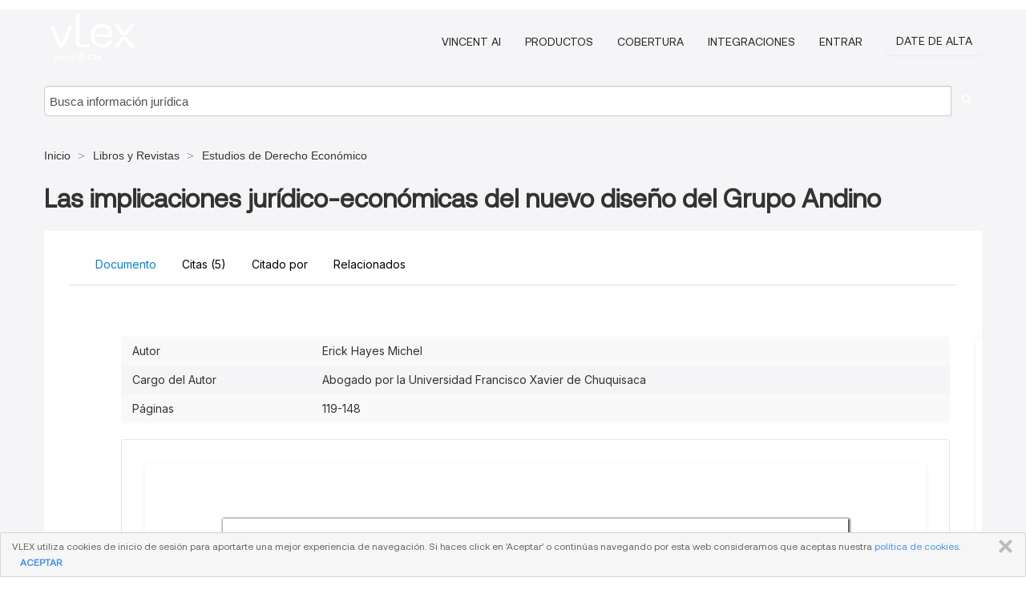

--- FILE ---
content_type: text/html; charset=utf-8
request_url: https://vlex.ec/vid/implicaciones-jura-dico-nuevo-andino-537935578
body_size: 34944
content:
<!DOCTYPE html>
<html lang="es">
    <head>
        
        <link rel="preload" href="/stylesheets/font/vLex.woff" as="font" type="font/woff" crossorigin>
        
        <!-- Google Tag Manager -->
        <script>(function(w,d,s,l,i){w[l]=w[l]||[];w[l].push({'gtm.start':
        new Date().getTime(),event:'gtm.js'});var f=d.getElementsByTagName(s)[0],
        j=d.createElement(s),dl=l!='dataLayer'?'&l='+l:'';j.defer=true;j.src=
        'https://www.googletagmanager.com/gtm.js?id='+i+dl;f.parentNode.insertBefore(j,f);
        })(window,document,'script','dataLayer','GTM-PJMJX5');</script>
        <!-- End Google Tag Manager -->
        
        <link rel="icon" media="(prefers-color-scheme: light)" href="/facade-img/favicon-light.svg?t=1768473987364" />
        <link rel="icon" media="(prefers-color-scheme: dark)" href="/facade-img/favicon-dark.svg?t=1768473987364" />
        <!--[if lte IE 9]>
                <script src="/js/polyfill.js?t=1768473987364"></script>
        <![endif]-->
        <script>
            // Object.assign polyfill for IE11
            if (typeof Object.assign != 'function') {
                // Must be writable: true, enumerable: false, configurable: true
                Object.defineProperty(Object, "assign", {
                    value: function assign(target, varArgs) { // .length of function is 2
                        'use strict';
                        if (target == null) { // TypeError if undefined or null
                            throw new TypeError('Cannot convert undefined or null to object');
                        }

                        var to = Object(target);
                
                        for (var index = 1; index < arguments.length; index++) {
                            var nextSource = arguments[index];
                    
                            if (nextSource != null) { // Skip over if undefined or null
                                for (var nextKey in nextSource) {
                                    // Avoid bugs when hasOwnProperty is shadowed
                                    if (Object.prototype.hasOwnProperty.call(nextSource, nextKey)) {
                                        to[nextKey] = nextSource[nextKey];
                                    }
                                }
                            }
                        }
                        return to;
                    },
                    writable: true,
                    configurable: true
                });
            }
        </script>

        <meta http-equiv="Content-Type" content="text/html; charset=UTF-8">
        <meta charset="utf-8">


        
            <meta property="fb:app_id" content="358097329875" />
        <meta property="og:site_name" content="vLex"/>
                <meta property="og:url" content="https://vlex.ec/vid/implicaciones-jura-dico-nuevo-andino-537935578"/>
        
        <meta property="og:type" content="article"/>
        
            <meta property="og:title" content="Las implicaciones jurídico-económicas del nuevo diseño del Grupo Andino"/>
        
            <meta property="og:image" content="http://vlex.ec/facade-img/meta-og.png" />
        
        
            <meta name="twitter:image" content="http://vlex.ec/facade-img/meta-og.png" />

        <meta content="Law" name="classification">



        <title>Las implicaciones jurídico-económicas del nuevo diseño del Grupo Andino - vLex Ecuador
        </title>

        <meta name="viewport" content="width=device-width, initial-scale=1.0">
            <meta name="description" content="Las implicaciones jur dico-econ micas del nuevo dise o del Grupo Andino">
            <meta content="es" http-equiv="content-language">


            <meta name="robots" content="index,follow" />
            <meta name="googlebot" content="index,follow" />
        <meta name="title" content="Las implicaciones jurídico-económicas del nuevo diseño del Grupo Andino - vLex Ecuador - vLex" />
                <link rel="canonical" href="https://vlex.ec/vid/implicaciones-jura-dico-nuevo-andino-537935578"/>

        

        <script async src="https://www.googletagmanager.com/gtag/js?id=GA_MEASUREMENT_ID"></script>
        <script>
            window.dataLayer = window.dataLayer || [];
            function gtag() { dataLayer.push(arguments); }
            gtag('js', new Date());
        
            // Provide the IDs of the GA4 properties you want to track.
                
        
        
        
            var sendNoBounceEvent = function(time) {
            setTimeout(function() {
                gtag('event', 'Over ' + time + ' seconds', {
                'event_category': 'NoBounce'
                });
            }, time * 1000);
            };
        
            sendNoBounceEvent(30);
            sendNoBounceEvent(60);
            sendNoBounceEvent(120);
            sendNoBounceEvent(180);
        
            function gaAll() {
                var args = arguments;
                gtag('get', 'conversion_linker', function(result) {
                    var trackers = result.creationData;
                    for (var i = 0; i < trackers.length; i++) {
                    var cloned_args = Array.prototype.slice.call(args, 0);
                    cloned_args[0] = trackers[i].name + "." + args[0];
                    gtag.apply(this, cloned_args);
                    }
                });
            }
        </script>
        	<link href="/stylesheets/facade-min.css?t=1768473987364" rel="stylesheet">
        

        <!--[if lt IE 9]>
            <script src="/js/html5.js?t=1768473987364"></script>
            <script src="/js/ie8.js?t=1768473987364"></script>
            <link href="/stylesheets/ie8css/css.css?t=1768473987364" rel="stylesheet">
            <link href="/stylesheets/ie8css/vlex.css?t=1768473987364" rel="stylesheet">
        <![endif]-->

        <!--[if lte IE 9]>
            <script src="/js/placeholder_ie.js?t=1768473987364"></script>
        <![endif]-->

        <!-- ClickTale Top part -->
        <script type="text/javascript">
            var WRInitTime=(new Date()).getTime();
        </script>
        <!-- ClickTale end of Top part -->
        <script type="application/ld+json">{"@context":"https://schema.org","@type":"BreadcrumbList","itemListElement":[{"@type":"ListItem","position":"1","name":"Inicio","item":"https://vlex.ec"},{"@type":"ListItem","position":2,"name":"Libros y Revistas","item":"https://vlex.ec/libraries/doctrina-82"},{"@type":"ListItem","position":3,"name":"Estudios de Derecho Económico","item":"http://vlex.ec/source/estudios-derecho-economico-12476"}]}</script>
    </head>

    <body class="page page-index vid  "  data-webapp-path='%2Fvid%2F537935578'  data-country="EC" >

        <!-- Google Tag Manager (noscript) -->
        <noscript><iframe src="https://www.googletagmanager.com/ns.html?id=GTM-PJMJX5"
        height="0" width="0" style="display:none;visibility:hidden"></iframe></noscript>
        <!-- End Google Tag Manager (noscript) -->

        <div class="hide
             vid
            
            
            "
            id="page_attr" 
             data-webapp-path='%2Fvid%2F537935578' 
             data-country="EC"
             content_type='4' 
            data-locale='es'>
        </div>

            <span id="webapp-path-tk" data-pb-webapp-path='null' class="hide"></span>

            <div id="navigation" class="wrapper ">
              <div class="navbar  navbar-static-top">
                <!--Header & Branding region-->
                <div class="header">
                  <div class="header-inner container">
                    <div class="row-fluid header-nav-container">
                      <div class="span3 to-home">
                        <a href="/">
                          <!--branding/logo-->
                          <span class="brand-logo" title="Home" style="display: flex; align-items: center; margin-bottom: 5px;">
                            <img src="/facade-img/vLex-logo.svg?t=1768473987364" title="vLex Ecuador" alt="vLex Ecuador" />
                            
                          </span>
                        </a>
                      </div>
                      <div class="span9 form-holder">
                        <div>
                          <div class="menu-toggle" onclick="$('.nav-menu').toggleClass('nav-menu--open', 500); $(this).toggleClass('open');">
                            <div class="hamburger"></div>
                          </div>
                          <ul class="nav-menu">
                              <li><a href="//latam.vlex.com/vincent-ai" rel="nofollow">VINCENT AI</a></li>
                           
            
                              <li><a href="//latam.vlex.com/plans" rel="nofollow">Productos</a></li>
                            
                              <li><a href="//vlex.ec" rel="nofollow">Cobertura</a></li>
            
                           
                              <li><a href="//latam.vlex.com/integrations" rel="nofollow">Integraciones</a></li>
                           
                            <li><a href="https://login.vlex.com?next_webapp_url=%2Fvid%2F537935578" rel="nofollow">Entrar</a></li>
                          
                            <li>
                              <a href="/freetrial/signup/EC?webapp_path=%2Fvid%2F537935578" class="btn signup" rel="nofollow">
                                Date de alta
                              </a>
                            </li>
                          </ul>
                          
            
                        </div>
                      </div>
                    </div>
                  </div>
                </div>
                <div class="head-container-searchbar">
                  <div class="form-inline search-form">
                    <form onsubmit="return validate_search(this);" method="get" action="/search" enctype="multipart/form-data" class="onsubmit-search">
                      <input class='placeholder search-input-subheader' type="text" name="q" id="searchinfo" placeholder="Busca información jurídica" required />
                      <button type="submit" class="btn btn-header search-button-subheader"><i class="icon-Buscador"></i></button>
                    </form>
                  </div>
                </div>
              </div>
            </div>
		<vlex-design-system>
        
<div id="content" class="seoArea">
    <div class="container extended block-net">
        <div class="container">
            <div>
            </div>

            
            <ul class="breadcrumb">
            	<li>
            		<a href="/">
            			<span>
            					Inicio
            			</span>
            		</a>
            	</li>
            
            		<li>
            			<a href="https://vlex.ec/libraries/doctrina-82">
            				<span>Libros y Revistas</span>
            			</a>
            		</li>
            		<li>
            			<a href="https://vlex.ec/source/estudios-derecho-economico-12476">
            				<span>Estudios de Derecho Económico</span>
            			</a>
            		</li>
            </ul>
            <h1 style="margin-top: 24px; margin-bottom: 16px;"><strong style="font-family: 'Aeonik'; font-size: 32px;">Las implicaciones jurídico-económicas del nuevo diseño del Grupo Andino</strong></h1>

            <div class="row">
                <div class="nav nav-tabs-no-margin">
                    <div class="nav-tabs">
                                    <tab-item class="nav nav-item nav-link internal-tab
                                         active
                                        "
                                         id="default-tab">

                                        <span>Documento</span>
                                    </tab-item>

                            <tab-item class="nav nav-item nav-link internal-tab" id="cited-authorities">
                                <span>Citas <span>(5)</span></span>
                            </tab-item>
                            <tab-item class="nav nav-item nav-link internal-tab" id="cited-in">
                                <span>Citado por</span>
                            </tab-item>
                        <tab-item class="nav nav-item nav-link internal-tab" id="related">
                            <span>Relacionados</span>
                        </tab-item>
                    </div>
                </div>

                <div id="default-tab-main-content" class="tab-content">
                    <div>
                        <div id="main-content" class="abovebox bg_white clearfix left-content-area">
                
                                <table class='table table-striped' style="font-family: 'Inter Variable';">
                                        <tr><td style="color: #333333;">Autor</td><td style="color: #333333;">Erick Hayes Michel</td></tr>
                                        <tr><td style="color: #333333;">Cargo del Autor</td><td style="color: #333333;">Abogado por la Universidad Francisco Xavier de Chuquisaca</td></tr>
                                        <tr><td style="color: #333333;">Páginas</td><td style="color: #333333;">119-148</td></tr>
                                </table>
                
                
                
                
                            <div class="container-preview">
                                <div class="content-content clearfix preview-style ">
                                    <div class="inset-ad" style='float: right;margin-left: 2em;'>
                                            <div class="hidden-phone">
                                            </div>
                                    </div>
                
                                    <!-- we do this because if we have show_navigation_index set to true we do not
                                        show the TOC in the sidebar, so we want to keep showing it here -->
                
                                    <div>
                                        <div><div class="content"><div class="html-children"><div><div id="pdf-container" style="width: 782px">
                <style type="text/css">@media screen{}@media print{@page {margin:0;}.d{display:none;}}.pf{position:relative;background-color:white;overflow:hidden;margin:0;border:0;}.pc{position:absolute;border:0;padding:0;margin:0;top:0;left:0;width:100%;height:100%;overflow:hidden;display:block;transform-origin:0 0;-ms-transform-origin:0 0;-webkit-transform-origin:0 0;}.pc.opened{display:block;}.bf{position:absolute;border:0;margin:0;top:0;bottom:0;width:100%;height:100%;-ms-user-select:none;-moz-user-select:none;-webkit-user-select:none;user-select:none;}.bi{position:absolute;border:0;margin:0;-ms-user-select:none;-moz-user-select:none;-webkit-user-select:none;user-select:none;}@media print{.pf{margin:0;box-shadow:none;page-break-after:always;page-break-inside:avoid;}@-moz-document url-prefix(){.pf{overflow:visible;border:1px solid #fff;}.pc{overflow:visible;}}}.c{position:absolute;border:0;padding:0;margin:0;overflow:hidden;display:block;}.t{position:absolute;white-space:pre;font-size:1px;transform-origin:0 100%;-ms-transform-origin:0 100%;-webkit-transform-origin:0 100%;unicode-bidi:bidi-override;-moz-font-feature-settings:"liga" 0;}.t:after{content:'';}.t:before{content:'';display:inline-block;}.t span{position:relative;unicode-bidi:bidi-override;}._{display:inline-block;color:transparent;z-index:-1;}.pi{display:none;}.d{position:absolute;transform-origin:0 100%;-ms-transform-origin:0 100%;-webkit-transform-origin:0 100%;}.it{border:0;background-color:rgba(255,255,255,0.0);}.ir:hover{cursor:pointer;}@media screen{#outline{font-family:Georgia,Times,"Times New Roman",serif;font-size:13px;margin:2em 1em;}#outline ul{padding:0;}#outline li{list-style-type:none;margin:1em 0;}#outline li>ul{margin-left:1em;}#outline a,#outline a:visited,#outline a:hover,#outline a:active{line-height:1.2;color:#e8e8e8;text-overflow:ellipsis;white-space:nowrap;text-decoration:none;display:block;overflow:hidden;outline:0;}#outline a:hover{color:#0cf;}.pf{margin:13px auto;box-shadow:1px 1px 3px 1px #333;border-collapse:separate;}.pc.opened{-webkit-animation:fadein 100ms;animation:fadein 100ms;}}.ff0{font-family:sans-serif;visibility:hidden;}@font-face{font-family:ff1;src:url(https://icbg.s3.us-east-1.amazonaws.com/media/MMp/ri5/MMpri5C6lg/sSPM6LiBrIDqJVHe2jlaSFq5rHs7soh%2Ba4%3D?X-Amz-Algorithm=AWS4-HMAC-SHA256&X-Amz-Credential=ASIA5PHC3MTPW7BP3D3U%2F20260131%2Fus-east-1%2Fs3%2Faws4_request&X-Amz-Date=20260131T100426Z&X-Amz-Expires=3600&X-Amz-Security-Token=IQoJb3JpZ2luX2VjEOr%2F%2F%2F%2F%2F%2F%2F%2F%2F%2FwEaCXVzLWVhc3QtMSJHMEUCIQCOQmWKjpRUOAlJ7Psp9ffMqUhYzUhxvmEUX5PJ35s9SgIgHW3%2FWEgVB8fFPRhPHsjwCLO00ofw9fH7OxbDDyrW6GwquwUIsv%2F%2F%2F%2F%2F%2F%2F%2F%2F%2FARAAGgw5MjYwNDEyMDM5MzUiDONjo0P%2F%2Fbbdn0UdVCqPBUuatoxPVj65617CPf7CTEMcT%2F8oqsqiFYtr7iD9lYGJoBXUfVVcpuNiLVojcCMKjCf8JaDJ9mmUwPE1BZxR9ql7UG4EoWUvzAAX88IDRaiOjZkEP2%2BdQWbRguQ8gusYx8OxBMuSGPGuh1sPa%2BIlGIwmO77q0ZqGcRs5V0X5tovX%2BaYoOtmupUVAqF14g4MuSPZxPdJITiMuL%2FSpnaFbi04cLeTvklDK%2BzOf3QLFOZjlkcGmVw7H1NlWHIHq4nMDpSsbdZN6TwuFmjIPmK4WKkbov%2F5owC5IUiwRO411SwKYmPXJ8kAzATJ03DjvOsQV30iQi%2FhV34nbdz5XPUrEWcgmZB4KW9ENY06nu0ehRjqx89GrAsP78LlmV70SCS1%2F2%2FYnHuMCL5tYhAkHUB%2FLeh9L1dd%2Fv7%2FI9%2Bd1lnKOXFl%2BTycMn90Xz%2BKH0Rwg5ue01pzlR1fXG7yhjBTl9rpcd6ZoOAuE5U1CuvvFP76zQh3UxeqokGVmF34a%2FXHs0ZE%2FIhqAeomq4JtkYjQg%2FQcrWY5XjZI1AeQItpWvTJ0dXnrKRxcAc%2FEX41bwhWgUJlbiqrHjNB%2Bg7XeLfI9uD1%2Bu1%2FUCNea54hEUm35S%2F5xWlqfToeYDiCpQ0%2Fpt0tEcypzPKqRc7Ze30icgAoSZ5P1YdhpRKjeDgJsvQx%2BcCINNpV24dPdb2kZnzkE2K1hg%2BCnRzhKS88OLneQxap8UM84IpBD2Ug2BlCXUhRMAuwZD1sCw%2FxGUouusm4hKGySLfdzf7i60trviqzmxTtpWgtZ0rC6uJWn83sKonWYycYONueh12A8%2BvXInG0CrGUU4WlBYy2XRQiAQBx8YdlH4RqzCOMRbN0BY4X8R5kr4YjhGt%2B8w3ZL3ywY6sQFR4gKhVsmYimbEjYWunm%2BUKC9NhkejQs8sUy2XiyN5APH6gfcMI6SwWui2JMGYR7FU4BiZ74fgJ0jQovjZ3TybTazwP3dMfWS7GZVfkaSmIufdrESyVSBwukjYQ%2FtLOXauln%2BaTfCfcXDNlXJ2I0xGy%2BmMEL7q8Rhs5ILQuuK2d8QEXetBHOp8o7CCWP5ICq2wbcwKIq3TBxV5bJ8xWOf5z7Jq2BPw%2FN3FPzlQghus8F4%3D&X-Amz-SignedHeaders=host&X-Amz-Signature=55fc4603125b1f9bc7f31550d600148afeed86d3658ec9f8a4bc277b5d4a621e)format("woff");}.ff1{font-family:ff1;line-height:1.141602;font-style:normal;font-weight:normal;visibility:visible;}@font-face{font-family:ff2;src:url(https://icbg.s3.us-east-1.amazonaws.com/media/MMC/8EY/MMC8EYYTcG3gBa6OxXrfYjyp4AhpQxmCTGl1sWcI6kkMU%3D?X-Amz-Algorithm=AWS4-HMAC-SHA256&X-Amz-Credential=ASIA5PHC3MTPW7BP3D3U%2F20260131%2Fus-east-1%2Fs3%2Faws4_request&X-Amz-Date=20260131T100426Z&X-Amz-Expires=3600&X-Amz-Security-Token=IQoJb3JpZ2luX2VjEOr%2F%2F%2F%2F%2F%2F%2F%2F%2F%2FwEaCXVzLWVhc3QtMSJHMEUCIQCOQmWKjpRUOAlJ7Psp9ffMqUhYzUhxvmEUX5PJ35s9SgIgHW3%2FWEgVB8fFPRhPHsjwCLO00ofw9fH7OxbDDyrW6GwquwUIsv%2F%2F%2F%2F%2F%2F%2F%2F%2F%2FARAAGgw5MjYwNDEyMDM5MzUiDONjo0P%2F%2Fbbdn0UdVCqPBUuatoxPVj65617CPf7CTEMcT%2F8oqsqiFYtr7iD9lYGJoBXUfVVcpuNiLVojcCMKjCf8JaDJ9mmUwPE1BZxR9ql7UG4EoWUvzAAX88IDRaiOjZkEP2%2BdQWbRguQ8gusYx8OxBMuSGPGuh1sPa%2BIlGIwmO77q0ZqGcRs5V0X5tovX%2BaYoOtmupUVAqF14g4MuSPZxPdJITiMuL%2FSpnaFbi04cLeTvklDK%2BzOf3QLFOZjlkcGmVw7H1NlWHIHq4nMDpSsbdZN6TwuFmjIPmK4WKkbov%2F5owC5IUiwRO411SwKYmPXJ8kAzATJ03DjvOsQV30iQi%2FhV34nbdz5XPUrEWcgmZB4KW9ENY06nu0ehRjqx89GrAsP78LlmV70SCS1%2F2%2FYnHuMCL5tYhAkHUB%2FLeh9L1dd%2Fv7%2FI9%2Bd1lnKOXFl%2BTycMn90Xz%2BKH0Rwg5ue01pzlR1fXG7yhjBTl9rpcd6ZoOAuE5U1CuvvFP76zQh3UxeqokGVmF34a%2FXHs0ZE%2FIhqAeomq4JtkYjQg%2FQcrWY5XjZI1AeQItpWvTJ0dXnrKRxcAc%2FEX41bwhWgUJlbiqrHjNB%2Bg7XeLfI9uD1%2Bu1%2FUCNea54hEUm35S%2F5xWlqfToeYDiCpQ0%2Fpt0tEcypzPKqRc7Ze30icgAoSZ5P1YdhpRKjeDgJsvQx%2BcCINNpV24dPdb2kZnzkE2K1hg%2BCnRzhKS88OLneQxap8UM84IpBD2Ug2BlCXUhRMAuwZD1sCw%2FxGUouusm4hKGySLfdzf7i60trviqzmxTtpWgtZ0rC6uJWn83sKonWYycYONueh12A8%2BvXInG0CrGUU4WlBYy2XRQiAQBx8YdlH4RqzCOMRbN0BY4X8R5kr4YjhGt%2B8w3ZL3ywY6sQFR4gKhVsmYimbEjYWunm%2BUKC9NhkejQs8sUy2XiyN5APH6gfcMI6SwWui2JMGYR7FU4BiZ74fgJ0jQovjZ3TybTazwP3dMfWS7GZVfkaSmIufdrESyVSBwukjYQ%2FtLOXauln%2BaTfCfcXDNlXJ2I0xGy%2BmMEL7q8Rhs5ILQuuK2d8QEXetBHOp8o7CCWP5ICq2wbcwKIq3TBxV5bJ8xWOf5z7Jq2BPw%2FN3FPzlQghus8F4%3D&X-Amz-SignedHeaders=host&X-Amz-Signature=002e2529ef15b65ede87e1eaac5d2dcc03d879c57c57f3d62e10d4c900e6cb98)format("woff");}.ff2{font-family:ff2;line-height:1.104004;font-style:normal;font-weight:normal;visibility:visible;}@font-face{font-family:ff3;src:url(https://icbg.s3.us-east-1.amazonaws.com/media/MMy/YSW/MMyYSWER8WM0Odle9aBkWOrvO0z3PmHQ09WITbx4iJATI%3D?X-Amz-Algorithm=AWS4-HMAC-SHA256&X-Amz-Credential=ASIA5PHC3MTPW7BP3D3U%2F20260131%2Fus-east-1%2Fs3%2Faws4_request&X-Amz-Date=20260131T100426Z&X-Amz-Expires=3600&X-Amz-Security-Token=IQoJb3JpZ2luX2VjEOr%2F%2F%2F%2F%2F%2F%2F%2F%2F%2FwEaCXVzLWVhc3QtMSJHMEUCIQCOQmWKjpRUOAlJ7Psp9ffMqUhYzUhxvmEUX5PJ35s9SgIgHW3%2FWEgVB8fFPRhPHsjwCLO00ofw9fH7OxbDDyrW6GwquwUIsv%2F%2F%2F%2F%2F%2F%2F%2F%2F%2FARAAGgw5MjYwNDEyMDM5MzUiDONjo0P%2F%2Fbbdn0UdVCqPBUuatoxPVj65617CPf7CTEMcT%2F8oqsqiFYtr7iD9lYGJoBXUfVVcpuNiLVojcCMKjCf8JaDJ9mmUwPE1BZxR9ql7UG4EoWUvzAAX88IDRaiOjZkEP2%2BdQWbRguQ8gusYx8OxBMuSGPGuh1sPa%2BIlGIwmO77q0ZqGcRs5V0X5tovX%2BaYoOtmupUVAqF14g4MuSPZxPdJITiMuL%2FSpnaFbi04cLeTvklDK%2BzOf3QLFOZjlkcGmVw7H1NlWHIHq4nMDpSsbdZN6TwuFmjIPmK4WKkbov%2F5owC5IUiwRO411SwKYmPXJ8kAzATJ03DjvOsQV30iQi%2FhV34nbdz5XPUrEWcgmZB4KW9ENY06nu0ehRjqx89GrAsP78LlmV70SCS1%2F2%2FYnHuMCL5tYhAkHUB%2FLeh9L1dd%2Fv7%2FI9%2Bd1lnKOXFl%2BTycMn90Xz%2BKH0Rwg5ue01pzlR1fXG7yhjBTl9rpcd6ZoOAuE5U1CuvvFP76zQh3UxeqokGVmF34a%2FXHs0ZE%2FIhqAeomq4JtkYjQg%2FQcrWY5XjZI1AeQItpWvTJ0dXnrKRxcAc%2FEX41bwhWgUJlbiqrHjNB%2Bg7XeLfI9uD1%2Bu1%2FUCNea54hEUm35S%2F5xWlqfToeYDiCpQ0%2Fpt0tEcypzPKqRc7Ze30icgAoSZ5P1YdhpRKjeDgJsvQx%2BcCINNpV24dPdb2kZnzkE2K1hg%2BCnRzhKS88OLneQxap8UM84IpBD2Ug2BlCXUhRMAuwZD1sCw%2FxGUouusm4hKGySLfdzf7i60trviqzmxTtpWgtZ0rC6uJWn83sKonWYycYONueh12A8%2BvXInG0CrGUU4WlBYy2XRQiAQBx8YdlH4RqzCOMRbN0BY4X8R5kr4YjhGt%2B8w3ZL3ywY6sQFR4gKhVsmYimbEjYWunm%2BUKC9NhkejQs8sUy2XiyN5APH6gfcMI6SwWui2JMGYR7FU4BiZ74fgJ0jQovjZ3TybTazwP3dMfWS7GZVfkaSmIufdrESyVSBwukjYQ%2FtLOXauln%2BaTfCfcXDNlXJ2I0xGy%2BmMEL7q8Rhs5ILQuuK2d8QEXetBHOp8o7CCWP5ICq2wbcwKIq3TBxV5bJ8xWOf5z7Jq2BPw%2FN3FPzlQghus8F4%3D&X-Amz-SignedHeaders=host&X-Amz-Signature=ae9ca636c532f30b5c634a4041545b0c3e9bfa2df0f3641d86b18313f3d91678)format("woff");}.ff3{font-family:ff3;line-height:1.093262;font-style:normal;font-weight:normal;visibility:visible;}@font-face{font-family:ff4;src:url(https://icbg.s3.us-east-1.amazonaws.com/media/MMx/3O1/MMx3O1cwpbM4SR2o6Yt/1kUHUBQFGiKPRqPWYiTjbbq1Y%3D?X-Amz-Algorithm=AWS4-HMAC-SHA256&X-Amz-Credential=ASIA5PHC3MTPW7BP3D3U%2F20260131%2Fus-east-1%2Fs3%2Faws4_request&X-Amz-Date=20260131T100426Z&X-Amz-Expires=3600&X-Amz-Security-Token=IQoJb3JpZ2luX2VjEOr%2F%2F%2F%2F%2F%2F%2F%2F%2F%2FwEaCXVzLWVhc3QtMSJHMEUCIQCOQmWKjpRUOAlJ7Psp9ffMqUhYzUhxvmEUX5PJ35s9SgIgHW3%2FWEgVB8fFPRhPHsjwCLO00ofw9fH7OxbDDyrW6GwquwUIsv%2F%2F%2F%2F%2F%2F%2F%2F%2F%2FARAAGgw5MjYwNDEyMDM5MzUiDONjo0P%2F%2Fbbdn0UdVCqPBUuatoxPVj65617CPf7CTEMcT%2F8oqsqiFYtr7iD9lYGJoBXUfVVcpuNiLVojcCMKjCf8JaDJ9mmUwPE1BZxR9ql7UG4EoWUvzAAX88IDRaiOjZkEP2%2BdQWbRguQ8gusYx8OxBMuSGPGuh1sPa%2BIlGIwmO77q0ZqGcRs5V0X5tovX%2BaYoOtmupUVAqF14g4MuSPZxPdJITiMuL%2FSpnaFbi04cLeTvklDK%2BzOf3QLFOZjlkcGmVw7H1NlWHIHq4nMDpSsbdZN6TwuFmjIPmK4WKkbov%2F5owC5IUiwRO411SwKYmPXJ8kAzATJ03DjvOsQV30iQi%2FhV34nbdz5XPUrEWcgmZB4KW9ENY06nu0ehRjqx89GrAsP78LlmV70SCS1%2F2%2FYnHuMCL5tYhAkHUB%2FLeh9L1dd%2Fv7%2FI9%2Bd1lnKOXFl%2BTycMn90Xz%2BKH0Rwg5ue01pzlR1fXG7yhjBTl9rpcd6ZoOAuE5U1CuvvFP76zQh3UxeqokGVmF34a%2FXHs0ZE%2FIhqAeomq4JtkYjQg%2FQcrWY5XjZI1AeQItpWvTJ0dXnrKRxcAc%2FEX41bwhWgUJlbiqrHjNB%2Bg7XeLfI9uD1%2Bu1%2FUCNea54hEUm35S%2F5xWlqfToeYDiCpQ0%2Fpt0tEcypzPKqRc7Ze30icgAoSZ5P1YdhpRKjeDgJsvQx%2BcCINNpV24dPdb2kZnzkE2K1hg%2BCnRzhKS88OLneQxap8UM84IpBD2Ug2BlCXUhRMAuwZD1sCw%2FxGUouusm4hKGySLfdzf7i60trviqzmxTtpWgtZ0rC6uJWn83sKonWYycYONueh12A8%2BvXInG0CrGUU4WlBYy2XRQiAQBx8YdlH4RqzCOMRbN0BY4X8R5kr4YjhGt%2B8w3ZL3ywY6sQFR4gKhVsmYimbEjYWunm%2BUKC9NhkejQs8sUy2XiyN5APH6gfcMI6SwWui2JMGYR7FU4BiZ74fgJ0jQovjZ3TybTazwP3dMfWS7GZVfkaSmIufdrESyVSBwukjYQ%2FtLOXauln%2BaTfCfcXDNlXJ2I0xGy%2BmMEL7q8Rhs5ILQuuK2d8QEXetBHOp8o7CCWP5ICq2wbcwKIq3TBxV5bJ8xWOf5z7Jq2BPw%2FN3FPzlQghus8F4%3D&X-Amz-SignedHeaders=host&X-Amz-Signature=11c227e4addd79426941b2d2c1671119003f8da6fa1333ddad9a276296d0c548)format("woff");}.ff4{font-family:ff4;line-height:1.095703;font-style:normal;font-weight:normal;visibility:visible;}@font-face{font-family:ff5;src:url(https://icbg.s3.us-east-1.amazonaws.com/media/MMg/7Of/MMg7OfoMjgGAVOe4zB%2BJ%2BuwCOWYEHQ8aVgv92gKR5EeK0%3D?X-Amz-Algorithm=AWS4-HMAC-SHA256&X-Amz-Credential=ASIA5PHC3MTPW7BP3D3U%2F20260131%2Fus-east-1%2Fs3%2Faws4_request&X-Amz-Date=20260131T100426Z&X-Amz-Expires=3600&X-Amz-Security-Token=IQoJb3JpZ2luX2VjEOr%2F%2F%2F%2F%2F%2F%2F%2F%2F%2FwEaCXVzLWVhc3QtMSJHMEUCIQCOQmWKjpRUOAlJ7Psp9ffMqUhYzUhxvmEUX5PJ35s9SgIgHW3%2FWEgVB8fFPRhPHsjwCLO00ofw9fH7OxbDDyrW6GwquwUIsv%2F%2F%2F%2F%2F%2F%2F%2F%2F%2FARAAGgw5MjYwNDEyMDM5MzUiDONjo0P%2F%2Fbbdn0UdVCqPBUuatoxPVj65617CPf7CTEMcT%2F8oqsqiFYtr7iD9lYGJoBXUfVVcpuNiLVojcCMKjCf8JaDJ9mmUwPE1BZxR9ql7UG4EoWUvzAAX88IDRaiOjZkEP2%2BdQWbRguQ8gusYx8OxBMuSGPGuh1sPa%2BIlGIwmO77q0ZqGcRs5V0X5tovX%2BaYoOtmupUVAqF14g4MuSPZxPdJITiMuL%2FSpnaFbi04cLeTvklDK%2BzOf3QLFOZjlkcGmVw7H1NlWHIHq4nMDpSsbdZN6TwuFmjIPmK4WKkbov%2F5owC5IUiwRO411SwKYmPXJ8kAzATJ03DjvOsQV30iQi%2FhV34nbdz5XPUrEWcgmZB4KW9ENY06nu0ehRjqx89GrAsP78LlmV70SCS1%2F2%2FYnHuMCL5tYhAkHUB%2FLeh9L1dd%2Fv7%2FI9%2Bd1lnKOXFl%2BTycMn90Xz%2BKH0Rwg5ue01pzlR1fXG7yhjBTl9rpcd6ZoOAuE5U1CuvvFP76zQh3UxeqokGVmF34a%2FXHs0ZE%2FIhqAeomq4JtkYjQg%2FQcrWY5XjZI1AeQItpWvTJ0dXnrKRxcAc%2FEX41bwhWgUJlbiqrHjNB%2Bg7XeLfI9uD1%2Bu1%2FUCNea54hEUm35S%2F5xWlqfToeYDiCpQ0%2Fpt0tEcypzPKqRc7Ze30icgAoSZ5P1YdhpRKjeDgJsvQx%2BcCINNpV24dPdb2kZnzkE2K1hg%2BCnRzhKS88OLneQxap8UM84IpBD2Ug2BlCXUhRMAuwZD1sCw%2FxGUouusm4hKGySLfdzf7i60trviqzmxTtpWgtZ0rC6uJWn83sKonWYycYONueh12A8%2BvXInG0CrGUU4WlBYy2XRQiAQBx8YdlH4RqzCOMRbN0BY4X8R5kr4YjhGt%2B8w3ZL3ywY6sQFR4gKhVsmYimbEjYWunm%2BUKC9NhkejQs8sUy2XiyN5APH6gfcMI6SwWui2JMGYR7FU4BiZ74fgJ0jQovjZ3TybTazwP3dMfWS7GZVfkaSmIufdrESyVSBwukjYQ%2FtLOXauln%2BaTfCfcXDNlXJ2I0xGy%2BmMEL7q8Rhs5ILQuuK2d8QEXetBHOp8o7CCWP5ICq2wbcwKIq3TBxV5bJ8xWOf5z7Jq2BPw%2FN3FPzlQghus8F4%3D&X-Amz-SignedHeaders=host&X-Amz-Signature=0f080566b1fdffba5d4c89eac5164e5f7245de51c608ab7ba210c6eb3ed6f294)format("woff");}.ff5{font-family:ff5;line-height:1.100098;font-style:normal;font-weight:normal;visibility:visible;}@font-face{font-family:ff6;src:url(https://icbg.s3.us-east-1.amazonaws.com/media/MMP/7SP/MMP7SPfOZWurH/Qdpqa7waU7X0jn2F/7h0D4tw2XWPXe0%3D?X-Amz-Algorithm=AWS4-HMAC-SHA256&X-Amz-Credential=ASIA5PHC3MTPW7BP3D3U%2F20260131%2Fus-east-1%2Fs3%2Faws4_request&X-Amz-Date=20260131T100426Z&X-Amz-Expires=3600&X-Amz-Security-Token=IQoJb3JpZ2luX2VjEOr%2F%2F%2F%2F%2F%2F%2F%2F%2F%2FwEaCXVzLWVhc3QtMSJHMEUCIQCOQmWKjpRUOAlJ7Psp9ffMqUhYzUhxvmEUX5PJ35s9SgIgHW3%2FWEgVB8fFPRhPHsjwCLO00ofw9fH7OxbDDyrW6GwquwUIsv%2F%2F%2F%2F%2F%2F%2F%2F%2F%2FARAAGgw5MjYwNDEyMDM5MzUiDONjo0P%2F%2Fbbdn0UdVCqPBUuatoxPVj65617CPf7CTEMcT%2F8oqsqiFYtr7iD9lYGJoBXUfVVcpuNiLVojcCMKjCf8JaDJ9mmUwPE1BZxR9ql7UG4EoWUvzAAX88IDRaiOjZkEP2%2BdQWbRguQ8gusYx8OxBMuSGPGuh1sPa%2BIlGIwmO77q0ZqGcRs5V0X5tovX%2BaYoOtmupUVAqF14g4MuSPZxPdJITiMuL%2FSpnaFbi04cLeTvklDK%2BzOf3QLFOZjlkcGmVw7H1NlWHIHq4nMDpSsbdZN6TwuFmjIPmK4WKkbov%2F5owC5IUiwRO411SwKYmPXJ8kAzATJ03DjvOsQV30iQi%2FhV34nbdz5XPUrEWcgmZB4KW9ENY06nu0ehRjqx89GrAsP78LlmV70SCS1%2F2%2FYnHuMCL5tYhAkHUB%2FLeh9L1dd%2Fv7%2FI9%2Bd1lnKOXFl%2BTycMn90Xz%2BKH0Rwg5ue01pzlR1fXG7yhjBTl9rpcd6ZoOAuE5U1CuvvFP76zQh3UxeqokGVmF34a%2FXHs0ZE%2FIhqAeomq4JtkYjQg%2FQcrWY5XjZI1AeQItpWvTJ0dXnrKRxcAc%2FEX41bwhWgUJlbiqrHjNB%2Bg7XeLfI9uD1%2Bu1%2FUCNea54hEUm35S%2F5xWlqfToeYDiCpQ0%2Fpt0tEcypzPKqRc7Ze30icgAoSZ5P1YdhpRKjeDgJsvQx%2BcCINNpV24dPdb2kZnzkE2K1hg%2BCnRzhKS88OLneQxap8UM84IpBD2Ug2BlCXUhRMAuwZD1sCw%2FxGUouusm4hKGySLfdzf7i60trviqzmxTtpWgtZ0rC6uJWn83sKonWYycYONueh12A8%2BvXInG0CrGUU4WlBYy2XRQiAQBx8YdlH4RqzCOMRbN0BY4X8R5kr4YjhGt%2B8w3ZL3ywY6sQFR4gKhVsmYimbEjYWunm%2BUKC9NhkejQs8sUy2XiyN5APH6gfcMI6SwWui2JMGYR7FU4BiZ74fgJ0jQovjZ3TybTazwP3dMfWS7GZVfkaSmIufdrESyVSBwukjYQ%2FtLOXauln%2BaTfCfcXDNlXJ2I0xGy%2BmMEL7q8Rhs5ILQuuK2d8QEXetBHOp8o7CCWP5ICq2wbcwKIq3TBxV5bJ8xWOf5z7Jq2BPw%2FN3FPzlQghus8F4%3D&X-Amz-SignedHeaders=host&X-Amz-Signature=a5711a148c641058b9b07885bf060913498130dff507e4bf249b4f0ccb3d6ce7)format("woff");}.ff6{font-family:ff6;line-height:1.207031;font-style:normal;font-weight:normal;visibility:visible;}@font-face{font-family:ff7;src:url(https://icbg.s3.us-east-1.amazonaws.com/media/MMf/axy/MMfaxyHb6eLNuJ7HwwvpD8y%2Bhtw2w0HqW6OUTtD9j5o0s%3D?X-Amz-Algorithm=AWS4-HMAC-SHA256&X-Amz-Credential=ASIA5PHC3MTPW7BP3D3U%2F20260131%2Fus-east-1%2Fs3%2Faws4_request&X-Amz-Date=20260131T100426Z&X-Amz-Expires=3600&X-Amz-Security-Token=IQoJb3JpZ2luX2VjEOr%2F%2F%2F%2F%2F%2F%2F%2F%2F%2FwEaCXVzLWVhc3QtMSJHMEUCIQCOQmWKjpRUOAlJ7Psp9ffMqUhYzUhxvmEUX5PJ35s9SgIgHW3%2FWEgVB8fFPRhPHsjwCLO00ofw9fH7OxbDDyrW6GwquwUIsv%2F%2F%2F%2F%2F%2F%2F%2F%2F%2FARAAGgw5MjYwNDEyMDM5MzUiDONjo0P%2F%2Fbbdn0UdVCqPBUuatoxPVj65617CPf7CTEMcT%2F8oqsqiFYtr7iD9lYGJoBXUfVVcpuNiLVojcCMKjCf8JaDJ9mmUwPE1BZxR9ql7UG4EoWUvzAAX88IDRaiOjZkEP2%2BdQWbRguQ8gusYx8OxBMuSGPGuh1sPa%2BIlGIwmO77q0ZqGcRs5V0X5tovX%2BaYoOtmupUVAqF14g4MuSPZxPdJITiMuL%2FSpnaFbi04cLeTvklDK%2BzOf3QLFOZjlkcGmVw7H1NlWHIHq4nMDpSsbdZN6TwuFmjIPmK4WKkbov%2F5owC5IUiwRO411SwKYmPXJ8kAzATJ03DjvOsQV30iQi%2FhV34nbdz5XPUrEWcgmZB4KW9ENY06nu0ehRjqx89GrAsP78LlmV70SCS1%2F2%2FYnHuMCL5tYhAkHUB%2FLeh9L1dd%2Fv7%2FI9%2Bd1lnKOXFl%2BTycMn90Xz%2BKH0Rwg5ue01pzlR1fXG7yhjBTl9rpcd6ZoOAuE5U1CuvvFP76zQh3UxeqokGVmF34a%2FXHs0ZE%2FIhqAeomq4JtkYjQg%2FQcrWY5XjZI1AeQItpWvTJ0dXnrKRxcAc%2FEX41bwhWgUJlbiqrHjNB%2Bg7XeLfI9uD1%2Bu1%2FUCNea54hEUm35S%2F5xWlqfToeYDiCpQ0%2Fpt0tEcypzPKqRc7Ze30icgAoSZ5P1YdhpRKjeDgJsvQx%2BcCINNpV24dPdb2kZnzkE2K1hg%2BCnRzhKS88OLneQxap8UM84IpBD2Ug2BlCXUhRMAuwZD1sCw%2FxGUouusm4hKGySLfdzf7i60trviqzmxTtpWgtZ0rC6uJWn83sKonWYycYONueh12A8%2BvXInG0CrGUU4WlBYy2XRQiAQBx8YdlH4RqzCOMRbN0BY4X8R5kr4YjhGt%2B8w3ZL3ywY6sQFR4gKhVsmYimbEjYWunm%2BUKC9NhkejQs8sUy2XiyN5APH6gfcMI6SwWui2JMGYR7FU4BiZ74fgJ0jQovjZ3TybTazwP3dMfWS7GZVfkaSmIufdrESyVSBwukjYQ%2FtLOXauln%2BaTfCfcXDNlXJ2I0xGy%2BmMEL7q8Rhs5ILQuuK2d8QEXetBHOp8o7CCWP5ICq2wbcwKIq3TBxV5bJ8xWOf5z7Jq2BPw%2FN3FPzlQghus8F4%3D&X-Amz-SignedHeaders=host&X-Amz-Signature=520a9dfe6e1db2a980c5e54c614ab986925909517572ea42534367db627df5d1)format("woff");}.ff7{font-family:ff7;line-height:0.938477;font-style:normal;font-weight:normal;visibility:visible;}@font-face{font-family:ff8;src:url(https://icbg.s3.us-east-1.amazonaws.com/media/MMz/ylr/MMzylrlfMUcpBQf4EuWLVW2g6bdqK9NjBTH3Ev8rgvggo%3D?X-Amz-Algorithm=AWS4-HMAC-SHA256&X-Amz-Credential=ASIA5PHC3MTPW7BP3D3U%2F20260131%2Fus-east-1%2Fs3%2Faws4_request&X-Amz-Date=20260131T100426Z&X-Amz-Expires=3600&X-Amz-Security-Token=IQoJb3JpZ2luX2VjEOr%2F%2F%2F%2F%2F%2F%2F%2F%2F%2FwEaCXVzLWVhc3QtMSJHMEUCIQCOQmWKjpRUOAlJ7Psp9ffMqUhYzUhxvmEUX5PJ35s9SgIgHW3%2FWEgVB8fFPRhPHsjwCLO00ofw9fH7OxbDDyrW6GwquwUIsv%2F%2F%2F%2F%2F%2F%2F%2F%2F%2FARAAGgw5MjYwNDEyMDM5MzUiDONjo0P%2F%2Fbbdn0UdVCqPBUuatoxPVj65617CPf7CTEMcT%2F8oqsqiFYtr7iD9lYGJoBXUfVVcpuNiLVojcCMKjCf8JaDJ9mmUwPE1BZxR9ql7UG4EoWUvzAAX88IDRaiOjZkEP2%2BdQWbRguQ8gusYx8OxBMuSGPGuh1sPa%2BIlGIwmO77q0ZqGcRs5V0X5tovX%2BaYoOtmupUVAqF14g4MuSPZxPdJITiMuL%2FSpnaFbi04cLeTvklDK%2BzOf3QLFOZjlkcGmVw7H1NlWHIHq4nMDpSsbdZN6TwuFmjIPmK4WKkbov%2F5owC5IUiwRO411SwKYmPXJ8kAzATJ03DjvOsQV30iQi%2FhV34nbdz5XPUrEWcgmZB4KW9ENY06nu0ehRjqx89GrAsP78LlmV70SCS1%2F2%2FYnHuMCL5tYhAkHUB%2FLeh9L1dd%2Fv7%2FI9%2Bd1lnKOXFl%2BTycMn90Xz%2BKH0Rwg5ue01pzlR1fXG7yhjBTl9rpcd6ZoOAuE5U1CuvvFP76zQh3UxeqokGVmF34a%2FXHs0ZE%2FIhqAeomq4JtkYjQg%2FQcrWY5XjZI1AeQItpWvTJ0dXnrKRxcAc%2FEX41bwhWgUJlbiqrHjNB%2Bg7XeLfI9uD1%2Bu1%2FUCNea54hEUm35S%2F5xWlqfToeYDiCpQ0%2Fpt0tEcypzPKqRc7Ze30icgAoSZ5P1YdhpRKjeDgJsvQx%2BcCINNpV24dPdb2kZnzkE2K1hg%2BCnRzhKS88OLneQxap8UM84IpBD2Ug2BlCXUhRMAuwZD1sCw%2FxGUouusm4hKGySLfdzf7i60trviqzmxTtpWgtZ0rC6uJWn83sKonWYycYONueh12A8%2BvXInG0CrGUU4WlBYy2XRQiAQBx8YdlH4RqzCOMRbN0BY4X8R5kr4YjhGt%2B8w3ZL3ywY6sQFR4gKhVsmYimbEjYWunm%2BUKC9NhkejQs8sUy2XiyN5APH6gfcMI6SwWui2JMGYR7FU4BiZ74fgJ0jQovjZ3TybTazwP3dMfWS7GZVfkaSmIufdrESyVSBwukjYQ%2FtLOXauln%2BaTfCfcXDNlXJ2I0xGy%2BmMEL7q8Rhs5ILQuuK2d8QEXetBHOp8o7CCWP5ICq2wbcwKIq3TBxV5bJ8xWOf5z7Jq2BPw%2FN3FPzlQghus8F4%3D&X-Amz-SignedHeaders=host&X-Amz-Signature=2cb7fe2952c4c659151c1c21ec8ce67cbf1c5505bea2d208bea8c1e86d2cb38d)format("woff");}.ff8{font-family:ff8;line-height:1.081543;font-style:normal;font-weight:normal;visibility:visible;}@font-face{font-family:ff9;src:url(https://icbg.s3.us-east-1.amazonaws.com/media/MMu/4t%2B/MMu4t%2BWFzSCJi5ytqPTEpMaHNbjN%2B0TphaFJKeygjvNdI%3D?X-Amz-Algorithm=AWS4-HMAC-SHA256&X-Amz-Credential=ASIA5PHC3MTPW7BP3D3U%2F20260131%2Fus-east-1%2Fs3%2Faws4_request&X-Amz-Date=20260131T100426Z&X-Amz-Expires=3600&X-Amz-Security-Token=IQoJb3JpZ2luX2VjEOr%2F%2F%2F%2F%2F%2F%2F%2F%2F%2FwEaCXVzLWVhc3QtMSJHMEUCIQCOQmWKjpRUOAlJ7Psp9ffMqUhYzUhxvmEUX5PJ35s9SgIgHW3%2FWEgVB8fFPRhPHsjwCLO00ofw9fH7OxbDDyrW6GwquwUIsv%2F%2F%2F%2F%2F%2F%2F%2F%2F%2FARAAGgw5MjYwNDEyMDM5MzUiDONjo0P%2F%2Fbbdn0UdVCqPBUuatoxPVj65617CPf7CTEMcT%2F8oqsqiFYtr7iD9lYGJoBXUfVVcpuNiLVojcCMKjCf8JaDJ9mmUwPE1BZxR9ql7UG4EoWUvzAAX88IDRaiOjZkEP2%2BdQWbRguQ8gusYx8OxBMuSGPGuh1sPa%2BIlGIwmO77q0ZqGcRs5V0X5tovX%2BaYoOtmupUVAqF14g4MuSPZxPdJITiMuL%2FSpnaFbi04cLeTvklDK%2BzOf3QLFOZjlkcGmVw7H1NlWHIHq4nMDpSsbdZN6TwuFmjIPmK4WKkbov%2F5owC5IUiwRO411SwKYmPXJ8kAzATJ03DjvOsQV30iQi%2FhV34nbdz5XPUrEWcgmZB4KW9ENY06nu0ehRjqx89GrAsP78LlmV70SCS1%2F2%2FYnHuMCL5tYhAkHUB%2FLeh9L1dd%2Fv7%2FI9%2Bd1lnKOXFl%2BTycMn90Xz%2BKH0Rwg5ue01pzlR1fXG7yhjBTl9rpcd6ZoOAuE5U1CuvvFP76zQh3UxeqokGVmF34a%2FXHs0ZE%2FIhqAeomq4JtkYjQg%2FQcrWY5XjZI1AeQItpWvTJ0dXnrKRxcAc%2FEX41bwhWgUJlbiqrHjNB%2Bg7XeLfI9uD1%2Bu1%2FUCNea54hEUm35S%2F5xWlqfToeYDiCpQ0%2Fpt0tEcypzPKqRc7Ze30icgAoSZ5P1YdhpRKjeDgJsvQx%2BcCINNpV24dPdb2kZnzkE2K1hg%2BCnRzhKS88OLneQxap8UM84IpBD2Ug2BlCXUhRMAuwZD1sCw%2FxGUouusm4hKGySLfdzf7i60trviqzmxTtpWgtZ0rC6uJWn83sKonWYycYONueh12A8%2BvXInG0CrGUU4WlBYy2XRQiAQBx8YdlH4RqzCOMRbN0BY4X8R5kr4YjhGt%2B8w3ZL3ywY6sQFR4gKhVsmYimbEjYWunm%2BUKC9NhkejQs8sUy2XiyN5APH6gfcMI6SwWui2JMGYR7FU4BiZ74fgJ0jQovjZ3TybTazwP3dMfWS7GZVfkaSmIufdrESyVSBwukjYQ%2FtLOXauln%2BaTfCfcXDNlXJ2I0xGy%2BmMEL7q8Rhs5ILQuuK2d8QEXetBHOp8o7CCWP5ICq2wbcwKIq3TBxV5bJ8xWOf5z7Jq2BPw%2FN3FPzlQghus8F4%3D&X-Amz-SignedHeaders=host&X-Amz-Signature=a44496a063c0913f52bfdcc8522aa2da6dbfb776e03208f7f0a9e554eae13f67)format("woff");}.ff9{font-family:ff9;line-height:1.091797;font-style:normal;font-weight:normal;visibility:visible;}@font-face{font-family:ffa;src:url(https://icbg.s3.us-east-1.amazonaws.com/media/MMQ/2xn/MMQ2xnMGfB3Coz5bbXbip7iSq8DwesLd1cwD37KlSk9OA%3D?X-Amz-Algorithm=AWS4-HMAC-SHA256&X-Amz-Credential=ASIA5PHC3MTPW7BP3D3U%2F20260131%2Fus-east-1%2Fs3%2Faws4_request&X-Amz-Date=20260131T100426Z&X-Amz-Expires=3600&X-Amz-Security-Token=IQoJb3JpZ2luX2VjEOr%2F%2F%2F%2F%2F%2F%2F%2F%2F%2FwEaCXVzLWVhc3QtMSJHMEUCIQCOQmWKjpRUOAlJ7Psp9ffMqUhYzUhxvmEUX5PJ35s9SgIgHW3%2FWEgVB8fFPRhPHsjwCLO00ofw9fH7OxbDDyrW6GwquwUIsv%2F%2F%2F%2F%2F%2F%2F%2F%2F%2FARAAGgw5MjYwNDEyMDM5MzUiDONjo0P%2F%2Fbbdn0UdVCqPBUuatoxPVj65617CPf7CTEMcT%2F8oqsqiFYtr7iD9lYGJoBXUfVVcpuNiLVojcCMKjCf8JaDJ9mmUwPE1BZxR9ql7UG4EoWUvzAAX88IDRaiOjZkEP2%2BdQWbRguQ8gusYx8OxBMuSGPGuh1sPa%2BIlGIwmO77q0ZqGcRs5V0X5tovX%2BaYoOtmupUVAqF14g4MuSPZxPdJITiMuL%2FSpnaFbi04cLeTvklDK%2BzOf3QLFOZjlkcGmVw7H1NlWHIHq4nMDpSsbdZN6TwuFmjIPmK4WKkbov%2F5owC5IUiwRO411SwKYmPXJ8kAzATJ03DjvOsQV30iQi%2FhV34nbdz5XPUrEWcgmZB4KW9ENY06nu0ehRjqx89GrAsP78LlmV70SCS1%2F2%2FYnHuMCL5tYhAkHUB%2FLeh9L1dd%2Fv7%2FI9%2Bd1lnKOXFl%2BTycMn90Xz%2BKH0Rwg5ue01pzlR1fXG7yhjBTl9rpcd6ZoOAuE5U1CuvvFP76zQh3UxeqokGVmF34a%2FXHs0ZE%2FIhqAeomq4JtkYjQg%2FQcrWY5XjZI1AeQItpWvTJ0dXnrKRxcAc%2FEX41bwhWgUJlbiqrHjNB%2Bg7XeLfI9uD1%2Bu1%2FUCNea54hEUm35S%2F5xWlqfToeYDiCpQ0%2Fpt0tEcypzPKqRc7Ze30icgAoSZ5P1YdhpRKjeDgJsvQx%2BcCINNpV24dPdb2kZnzkE2K1hg%2BCnRzhKS88OLneQxap8UM84IpBD2Ug2BlCXUhRMAuwZD1sCw%2FxGUouusm4hKGySLfdzf7i60trviqzmxTtpWgtZ0rC6uJWn83sKonWYycYONueh12A8%2BvXInG0CrGUU4WlBYy2XRQiAQBx8YdlH4RqzCOMRbN0BY4X8R5kr4YjhGt%2B8w3ZL3ywY6sQFR4gKhVsmYimbEjYWunm%2BUKC9NhkejQs8sUy2XiyN5APH6gfcMI6SwWui2JMGYR7FU4BiZ74fgJ0jQovjZ3TybTazwP3dMfWS7GZVfkaSmIufdrESyVSBwukjYQ%2FtLOXauln%2BaTfCfcXDNlXJ2I0xGy%2BmMEL7q8Rhs5ILQuuK2d8QEXetBHOp8o7CCWP5ICq2wbcwKIq3TBxV5bJ8xWOf5z7Jq2BPw%2FN3FPzlQghus8F4%3D&X-Amz-SignedHeaders=host&X-Amz-Signature=f567927a465b85b0fc8127976bb965eccd54f47bc24d388c441cf40874d89ba9)format("woff");}.ffa{font-family:ffa;line-height:1.106934;font-style:normal;font-weight:normal;visibility:visible;}.m2f{transform:matrix(0.079131,0.000000,0.000000,0.465476,0,0);-ms-transform:matrix(0.079131,0.000000,0.000000,0.465476,0,0);-webkit-transform:matrix(0.079131,0.000000,0.000000,0.465476,0,0);}.m19{transform:matrix(0.176881,0.000000,0.000000,0.465476,0,0);-ms-transform:matrix(0.176881,0.000000,0.000000,0.465476,0,0);-webkit-transform:matrix(0.176881,0.000000,0.000000,0.465476,0,0);}.m2a{transform:matrix(0.218774,0.000000,0.000000,0.465476,0,0);-ms-transform:matrix(0.218774,0.000000,0.000000,0.465476,0,0);-webkit-transform:matrix(0.218774,0.000000,0.000000,0.465476,0,0);}.m16{transform:matrix(0.321179,0.000000,0.000000,0.465476,0,0);-ms-transform:matrix(0.321179,0.000000,0.000000,0.465476,0,0);-webkit-transform:matrix(0.321179,0.000000,0.000000,0.465476,0,0);}.m12{transform:matrix(0.349107,0.000000,0.000000,0.465476,0,0);-ms-transform:matrix(0.349107,0.000000,0.000000,0.465476,0,0);-webkit-transform:matrix(0.349107,0.000000,0.000000,0.465476,0,0);}.m31{transform:matrix(0.353762,0.000000,0.000000,0.465476,0,0);-ms-transform:matrix(0.353762,0.000000,0.000000,0.465476,0,0);-webkit-transform:matrix(0.353762,0.000000,0.000000,0.465476,0,0);}.m23{transform:matrix(0.358417,0.000000,0.000000,0.465476,0,0);-ms-transform:matrix(0.358417,0.000000,0.000000,0.465476,0,0);-webkit-transform:matrix(0.358417,0.000000,0.000000,0.465476,0,0);}.m22{transform:matrix(0.363071,0.000000,0.000000,0.465476,0,0);-ms-transform:matrix(0.363071,0.000000,0.000000,0.465476,0,0);-webkit-transform:matrix(0.363071,0.000000,0.000000,0.465476,0,0);}.m21{transform:matrix(0.377036,0.000000,0.000000,0.465476,0,0);-ms-transform:matrix(0.377036,0.000000,0.000000,0.465476,0,0);-webkit-transform:matrix(0.377036,0.000000,0.000000,0.465476,0,0);}.m1d{transform:matrix(0.381690,0.000000,0.000000,0.465476,0,0);-ms-transform:matrix(0.381690,0.000000,0.000000,0.465476,0,0);-webkit-transform:matrix(0.381690,0.000000,0.000000,0.465476,0,0);}.m18{transform:matrix(0.386345,0.000000,0.000000,0.465476,0,0);-ms-transform:matrix(0.386345,0.000000,0.000000,0.465476,0,0);-webkit-transform:matrix(0.386345,0.000000,0.000000,0.465476,0,0);}.m28{transform:matrix(0.391000,0.000000,0.000000,0.465476,0,0);-ms-transform:matrix(0.391000,0.000000,0.000000,0.465476,0,0);-webkit-transform:matrix(0.391000,0.000000,0.000000,0.465476,0,0);}.m14{transform:matrix(0.395655,0.000000,0.000000,0.465476,0,0);-ms-transform:matrix(0.395655,0.000000,0.000000,0.465476,0,0);-webkit-transform:matrix(0.395655,0.000000,0.000000,0.465476,0,0);}.m24{transform:matrix(0.400310,0.000000,0.000000,0.465476,0,0);-ms-transform:matrix(0.400310,0.000000,0.000000,0.465476,0,0);-webkit-transform:matrix(0.400310,0.000000,0.000000,0.465476,0,0);}.m1b{transform:matrix(0.404964,0.000000,0.000000,0.465476,0,0);-ms-transform:matrix(0.404964,0.000000,0.000000,0.465476,0,0);-webkit-transform:matrix(0.404964,0.000000,0.000000,0.465476,0,0);}.m20{transform:matrix(0.418929,0.000000,0.000000,0.465476,0,0);-ms-transform:matrix(0.418929,0.000000,0.000000,0.465476,0,0);-webkit-transform:matrix(0.418929,0.000000,0.000000,0.465476,0,0);}.m17{transform:matrix(0.423583,0.000000,0.000000,0.465476,0,0);-ms-transform:matrix(0.423583,0.000000,0.000000,0.465476,0,0);-webkit-transform:matrix(0.423583,0.000000,0.000000,0.465476,0,0);}.m1c{transform:matrix(0.428238,0.000000,0.000000,0.465476,0,0);-ms-transform:matrix(0.428238,0.000000,0.000000,0.465476,0,0);-webkit-transform:matrix(0.428238,0.000000,0.000000,0.465476,0,0);}.mf{transform:matrix(0.432893,0.000000,0.000000,0.465476,0,0);-ms-transform:matrix(0.432893,0.000000,0.000000,0.465476,0,0);-webkit-transform:matrix(0.432893,0.000000,0.000000,0.465476,0,0);}.m11{transform:matrix(0.437548,0.000000,0.000000,0.465476,0,0);-ms-transform:matrix(0.437548,0.000000,0.000000,0.465476,0,0);-webkit-transform:matrix(0.437548,0.000000,0.000000,0.465476,0,0);}.mc{transform:matrix(0.442202,0.000000,0.000000,0.465476,0,0);-ms-transform:matrix(0.442202,0.000000,0.000000,0.465476,0,0);-webkit-transform:matrix(0.442202,0.000000,0.000000,0.465476,0,0);}.mb{transform:matrix(0.446857,0.000000,0.000000,0.465476,0,0);-ms-transform:matrix(0.446857,0.000000,0.000000,0.465476,0,0);-webkit-transform:matrix(0.446857,0.000000,0.000000,0.465476,0,0);}.m8{transform:matrix(0.451512,0.000000,0.000000,0.465476,0,0);-ms-transform:matrix(0.451512,0.000000,0.000000,0.465476,0,0);-webkit-transform:matrix(0.451512,0.000000,0.000000,0.465476,0,0);}.m6{transform:matrix(0.456167,0.000000,0.000000,0.465476,0,0);-ms-transform:matrix(0.456167,0.000000,0.000000,0.465476,0,0);-webkit-transform:matrix(0.456167,0.000000,0.000000,0.465476,0,0);}.m2{transform:matrix(0.460821,0.000000,0.000000,0.465476,0,0);-ms-transform:matrix(0.460821,0.000000,0.000000,0.465476,0,0);-webkit-transform:matrix(0.460821,0.000000,0.000000,0.465476,0,0);}.me{transform:matrix(0.465476,0.000000,0.000000,0.465476,0,0);-ms-transform:matrix(0.465476,0.000000,0.000000,0.465476,0,0);-webkit-transform:matrix(0.465476,0.000000,0.000000,0.465476,0,0);}.m1{transform:matrix(0.470131,0.000000,0.000000,0.465476,0,0);-ms-transform:matrix(0.470131,0.000000,0.000000,0.465476,0,0);-webkit-transform:matrix(0.470131,0.000000,0.000000,0.465476,0,0);}.m0{transform:matrix(0.474786,0.000000,0.000000,0.465476,0,0);-ms-transform:matrix(0.474786,0.000000,0.000000,0.465476,0,0);-webkit-transform:matrix(0.474786,0.000000,0.000000,0.465476,0,0);}.m5{transform:matrix(0.479440,0.000000,0.000000,0.465476,0,0);-ms-transform:matrix(0.479440,0.000000,0.000000,0.465476,0,0);-webkit-transform:matrix(0.479440,0.000000,0.000000,0.465476,0,0);}.m3{transform:matrix(0.484095,0.000000,0.000000,0.465476,0,0);-ms-transform:matrix(0.484095,0.000000,0.000000,0.465476,0,0);-webkit-transform:matrix(0.484095,0.000000,0.000000,0.465476,0,0);}.m9{transform:matrix(0.488750,0.000000,0.000000,0.465476,0,0);-ms-transform:matrix(0.488750,0.000000,0.000000,0.465476,0,0);-webkit-transform:matrix(0.488750,0.000000,0.000000,0.465476,0,0);}.ma{transform:matrix(0.493405,0.000000,0.000000,0.465476,0,0);-ms-transform:matrix(0.493405,0.000000,0.000000,0.465476,0,0);-webkit-transform:matrix(0.493405,0.000000,0.000000,0.465476,0,0);}.m4{transform:matrix(0.498060,0.000000,0.000000,0.465476,0,0);-ms-transform:matrix(0.498060,0.000000,0.000000,0.465476,0,0);-webkit-transform:matrix(0.498060,0.000000,0.000000,0.465476,0,0);}.m15{transform:matrix(0.502714,0.000000,0.000000,0.465476,0,0);-ms-transform:matrix(0.502714,0.000000,0.000000,0.465476,0,0);-webkit-transform:matrix(0.502714,0.000000,0.000000,0.465476,0,0);}.m7{transform:matrix(0.507369,0.000000,0.000000,0.465476,0,0);-ms-transform:matrix(0.507369,0.000000,0.000000,0.465476,0,0);-webkit-transform:matrix(0.507369,0.000000,0.000000,0.465476,0,0);}.m1f{transform:matrix(0.512024,0.000000,0.000000,0.465476,0,0);-ms-transform:matrix(0.512024,0.000000,0.000000,0.465476,0,0);-webkit-transform:matrix(0.512024,0.000000,0.000000,0.465476,0,0);}.m26{transform:matrix(0.516679,0.000000,0.000000,0.465476,0,0);-ms-transform:matrix(0.516679,0.000000,0.000000,0.465476,0,0);-webkit-transform:matrix(0.516679,0.000000,0.000000,0.465476,0,0);}.m29{transform:matrix(0.521333,0.000000,0.000000,0.465476,0,0);-ms-transform:matrix(0.521333,0.000000,0.000000,0.465476,0,0);-webkit-transform:matrix(0.521333,0.000000,0.000000,0.465476,0,0);}.md{transform:matrix(0.525988,0.000000,0.000000,0.465476,0,0);-ms-transform:matrix(0.525988,0.000000,0.000000,0.465476,0,0);-webkit-transform:matrix(0.525988,0.000000,0.000000,0.465476,0,0);}.m2e{transform:matrix(0.530643,0.000000,0.000000,0.465476,0,0);-ms-transform:matrix(0.530643,0.000000,0.000000,0.465476,0,0);-webkit-transform:matrix(0.530643,0.000000,0.000000,0.465476,0,0);}.m13{transform:matrix(0.535298,0.000000,0.000000,0.465476,0,0);-ms-transform:matrix(0.535298,0.000000,0.000000,0.465476,0,0);-webkit-transform:matrix(0.535298,0.000000,0.000000,0.465476,0,0);}.m1e{transform:matrix(0.539952,0.000000,0.000000,0.465476,0,0);-ms-transform:matrix(0.539952,0.000000,0.000000,0.465476,0,0);-webkit-transform:matrix(0.539952,0.000000,0.000000,0.465476,0,0);}.m10{transform:matrix(0.549262,0.000000,0.000000,0.465476,0,0);-ms-transform:matrix(0.549262,0.000000,0.000000,0.465476,0,0);-webkit-transform:matrix(0.549262,0.000000,0.000000,0.465476,0,0);}.m27{transform:matrix(0.553917,0.000000,0.000000,0.465476,0,0);-ms-transform:matrix(0.553917,0.000000,0.000000,0.465476,0,0);-webkit-transform:matrix(0.553917,0.000000,0.000000,0.465476,0,0);}.m34{transform:matrix(0.563226,0.000000,0.000000,0.465476,0,0);-ms-transform:matrix(0.563226,0.000000,0.000000,0.465476,0,0);-webkit-transform:matrix(0.563226,0.000000,0.000000,0.465476,0,0);}.m35{transform:matrix(0.567881,0.000000,0.000000,0.465476,0,0);-ms-transform:matrix(0.567881,0.000000,0.000000,0.465476,0,0);-webkit-transform:matrix(0.567881,0.000000,0.000000,0.465476,0,0);}.m2b{transform:matrix(0.577190,0.000000,0.000000,0.465476,0,0);-ms-transform:matrix(0.577190,0.000000,0.000000,0.465476,0,0);-webkit-transform:matrix(0.577190,0.000000,0.000000,0.465476,0,0);}.m2d{transform:matrix(0.586500,0.000000,0.000000,0.465476,0,0);-ms-transform:matrix(0.586500,0.000000,0.000000,0.465476,0,0);-webkit-transform:matrix(0.586500,0.000000,0.000000,0.465476,0,0);}.m2c{transform:matrix(0.600464,0.000000,0.000000,0.465476,0,0);-ms-transform:matrix(0.600464,0.000000,0.000000,0.465476,0,0);-webkit-transform:matrix(0.600464,0.000000,0.000000,0.465476,0,0);}.m25{transform:matrix(0.609774,0.000000,0.000000,0.465476,0,0);-ms-transform:matrix(0.609774,0.000000,0.000000,0.465476,0,0);-webkit-transform:matrix(0.609774,0.000000,0.000000,0.465476,0,0);}.m32{transform:matrix(0.623738,0.000000,0.000000,0.465476,0,0);-ms-transform:matrix(0.623738,0.000000,0.000000,0.465476,0,0);-webkit-transform:matrix(0.623738,0.000000,0.000000,0.465476,0,0);}.m33{transform:matrix(0.628393,0.000000,0.000000,0.465476,0,0);-ms-transform:matrix(0.628393,0.000000,0.000000,0.465476,0,0);-webkit-transform:matrix(0.628393,0.000000,0.000000,0.465476,0,0);}.m30{transform:matrix(0.670286,0.000000,0.000000,0.465476,0,0);-ms-transform:matrix(0.670286,0.000000,0.000000,0.465476,0,0);-webkit-transform:matrix(0.670286,0.000000,0.000000,0.465476,0,0);}.m1a{transform:matrix(0.693560,0.000000,0.000000,0.465476,0,0);-ms-transform:matrix(0.693560,0.000000,0.000000,0.465476,0,0);-webkit-transform:matrix(0.693560,0.000000,0.000000,0.465476,0,0);}.v0{vertical-align:0.000000px;}.ls0{letter-spacing:0.000000px;}.ls1{letter-spacing:75.800000px;}.sc_{text-shadow:none;}.sc0{text-shadow:-0.015em 0 transparent,0 0.015em transparent,0.015em 0 transparent,0 -0.015em transparent;}@media screen and (-webkit-min-device-pixel-ratio:0){.sc_{-webkit-text-stroke:0px transparent;}.sc0{-webkit-text-stroke:0.015em transparent;text-shadow:none;}}.ws0{word-spacing:0.000000px;}.ws1{word-spacing:0.769682px;}.ws8{word-spacing:2.073743px;}.wsa{word-spacing:3.000000px;}.ws2{word-spacing:4.000000px;}.ws9{word-spacing:4.930594px;}.ws3{word-spacing:43.200000px;}.ws6{word-spacing:43.400000px;}.ws5{word-spacing:49.007729px;}.ws7{word-spacing:50.000000px;}.ws4{word-spacing:50.028033px;}._5{margin-left:-49.616793px;}._2{margin-left:-5.977576px;}._4{width:16.969612px;}._1{width:27.260155px;}._0{width:39.036898px;}._3{width:77.651729px;}.fc0{color:rgb(0,0,0);}.fs8{font-size:24.000000px;}.fs4{font-size:28.000000px;}.fs3{font-size:29.320000px;}.fs5{font-size:32.000000px;}.fs7{font-size:36.000000px;}.fs2{font-size:40.000000px;}.fs1{font-size:44.000000px;}.fs0{font-size:52.000000px;}.fs6{font-size:76.000000px;}.y33f{bottom:0.930952px;}.y1f{bottom:55.000667px;}.yb6{bottom:66.172095px;}.y31a{bottom:66.358286px;}.yb5{bottom:66.563095px;}.y31b{bottom:66.749286px;}.y119{bottom:66.823762px;}.y164{bottom:67.568524px;}.y163{bottom:67.680238px;}.y6a{bottom:67.754714px;}.y165{bottom:68.034000px;}.y13d{bottom:68.499476px;}.y13c{bottom:68.890476px;}.y328{bottom:68.964952px;}.y294{bottom:69.355952px;}.yfb{bottom:69.430429px;}.y13b{bottom:69.821429px;}.y2c8{bottom:69.895905px;}.y38e{bottom:70.752381px;}.y33e{bottom:71.217857px;}.y33d{bottom:71.292333px;}.y1d5{bottom:71.571619px;}.y43{bottom:71.683333px;}.y200{bottom:72.614286px;}.y18c{bottom:73.340429px;}.y18b{bottom:73.433524px;}.y27e{bottom:75.593333px;}.y1b7{bottom:75.667810px;}.y8f{bottom:77.734524px;}.y1e{bottom:80.061905px;}.yb4{bottom:84.046381px;}.y318{bottom:84.251190px;}.y118{bottom:84.604952px;}.y319{bottom:84.716667px;}.yb3{bottom:84.902857px;}.y13a{bottom:86.373762px;}.y69{bottom:91.885000px;}.y363{bottom:92.704238px;}.y380{bottom:93.095238px;}.y327{bottom:93.560714px;}.yfa{bottom:93.914476px;}.y2c7{bottom:94.379952px;}.yd7{bottom:94.566143px;}.y38d{bottom:95.310905px;}.y1ff{bottom:95.776381px;}.y42{bottom:96.148762px;}.y33c{bottom:96.241857px;}.y25d{bottom:97.079714px;}.y23d{bottom:97.545190px;}.y18a{bottom:97.936190px;}.y2ed{bottom:98.476143px;}.y27d{bottom:99.798095px;}.y1b6{bottom:100.729048px;}.yb2{bottom:101.473810px;}.y316{bottom:101.660000px;}.y317{bottom:102.125476px;}.y8e{bottom:102.293048px;}.yb1{bottom:102.758524px;}.y138{bottom:103.801190px;}.y139{bottom:103.875667px;}.y1d{bottom:104.154952px;}.y1c{bottom:104.266667px;}.y68{bottom:116.909000px;}.y362{bottom:117.653762px;}.y326{bottom:118.026143px;}.yf9{bottom:118.119238px;}.y2b7{bottom:118.584714px;}.y2c6{bottom:119.422571px;}.yd6{bottom:119.981143px;}.y1d4{bottom:120.279048px;}.y1fe{bottom:120.353524px;}.y41{bottom:120.744524px;}.y33b{bottom:120.819000px;}.y25c{bottom:121.675476px;}.y23c{bottom:121.749952px;}.y189{bottom:122.494714px;}.y2ec{bottom:123.146381px;}.y27c{bottom:123.891143px;}.y1b5{bottom:124.822095px;}.y8d{bottom:127.335667px;}.y1b{bottom:128.359714px;}.y65{bottom:137.036190px;}.y21c{bottom:142.230905px;}.yf8{bottom:142.696381px;}.y293{bottom:143.087381px;}.y2b6{bottom:143.161857px;}.y66{bottom:143.254952px;}.y38c{bottom:144.018333px;}.yd5{bottom:144.483810px;}.y67{bottom:144.651381px;}.y1d3{bottom:144.949286px;}.y3f{bottom:145.303048px;}.y1fd{bottom:145.414762px;}.y40{bottom:145.768524px;}.y23b{bottom:145.880238px;}.y302{bottom:147.090476px;}.y188{bottom:147.164952px;}.y27b{bottom:148.561381px;}.y1b4{bottom:149.417857px;}.y8c{bottom:152.396905px;}.y1a{bottom:152.843762px;}.y162{bottom:153.029952px;}.y361{bottom:166.342571px;}.y37f{bottom:166.435667px;}.yf7{bottom:166.808048px;}.y315{bottom:166.901143px;}.y325{bottom:167.273524px;}.y292{bottom:167.645905px;}.y2b5{bottom:168.204476px;}.y2c5{bottom:168.576857px;}.yd4{bottom:168.669952px;}.y38b{bottom:169.042333px;}.y1d2{bottom:169.433333px;}.y3e{bottom:169.898810px;}.y33a{bottom:169.973286px;}.y1fc{bottom:170.066381px;}.y25b{bottom:170.364286px;}.y23a{bottom:170.438762px;}.y64{bottom:170.531857px;}.y301{bottom:171.649000px;}.y187{bottom:172.114476px;}.y117{bottom:172.226190px;}.y2eb{bottom:172.691667px;}.y27a{bottom:173.510905px;}.y1b3{bottom:174.441857px;}.yb0{bottom:174.628048px;}.y19{bottom:176.955429px;}.y161{bottom:177.979476px;}.y324{bottom:191.385190px;}.y314{bottom:191.478286px;}.y37e{bottom:191.776190px;}.y21b{bottom:191.850667px;}.yf6{bottom:192.241667px;}.y291{bottom:192.316143px;}.y2c4{bottom:192.707143px;}.y2b4{bottom:192.781619px;}.yd3{bottom:193.638095px;}.y339{bottom:193.712571px;}.y1d1{bottom:194.103571px;}.y3d{bottom:194.457333px;}.y1fb{bottom:194.569048px;}.y1fa{bottom:195.034524px;}.y63{bottom:195.109000px;}.y1f9{bottom:195.500000px;}.y1f8{bottom:195.965476px;}.y300{bottom:196.226143px;}.y116{bottom:196.319238px;}.y186{bottom:196.691619px;}.y2ea{bottom:197.250190px;}.y279{bottom:198.088048px;}.yaf{bottom:198.367333px;}.y1b2{bottom:199.019000px;}.y8a{bottom:201.085714px;}.y18{bottom:201.160190px;}.y8b{bottom:201.439476px;}.y160{bottom:202.091143px;}.y37d{bottom:216.334714px;}.y313{bottom:216.446429px;}.y21a{bottom:216.800190px;}.y2c3{bottom:216.911905px;}.yf5{bottom:217.265667px;}.y2b3{bottom:217.377381px;}.yd2{bottom:218.196619px;}.y3c{bottom:218.662095px;}.y1d0{bottom:219.034476px;}.y338{bottom:219.127571px;}.y239{bottom:219.593048px;}.y1f7{bottom:220.058524px;}.y62{bottom:220.170238px;}.y115{bottom:220.896381px;}.y185{bottom:221.268762px;}.y2e9{bottom:221.827333px;}.y278{bottom:222.665190px;}.yae{bottom:222.963095px;}.y1b1{bottom:224.061619px;}.y89{bottom:225.644238px;}.y17{bottom:225.755952px;}.y15d{bottom:226.295905px;}.y15f{bottom:226.686905px;}.y137{bottom:227.878524px;}.y15e{bottom:228.083333px;}.y360{bottom:240.074000px;}.y37c{bottom:240.911857px;}.y312{bottom:241.004952px;}.y290{bottom:241.377333px;}.y2b2{bottom:241.470429px;}.yf4{bottom:241.842810px;}.y219{bottom:242.308286px;}.y136{bottom:242.773762px;}.yd1{bottom:242.866857px;}.y3b{bottom:243.239238px;}.y1cf{bottom:243.611619px;}.y1f5{bottom:243.704714px;}.y1f6{bottom:244.170190px;}.y61{bottom:245.566619px;}.y184{bottom:245.845905px;}.y2e8{bottom:246.869952px;}.yad{bottom:247.056143px;}.y277{bottom:247.633333px;}.y1b0{bottom:248.173286px;}.y88{bottom:249.383524px;}.y16{bottom:251.152333px;}.y15c{bottom:251.245429px;}.y35f{bottom:264.185667px;}.y37b{bottom:265.116619px;}.y311{bottom:265.675190px;}.y2b0{bottom:266.047571px;}.yf3{bottom:266.419952px;}.y2b1{bottom:266.513048px;}.y135{bottom:267.723286px;}.y1ce{bottom:268.281857px;}.y1f4{bottom:268.747333px;}.y25a{bottom:269.119714px;}.y238{bottom:269.212810px;}.y60{bottom:269.305905px;}.y5f{bottom:270.236857px;}.y114{bottom:270.516143px;}.y2e6{bottom:270.981619px;}.y2e7{bottom:271.447095px;}.y276{bottom:272.191857px;}.y1af{bottom:272.769048px;}.y86{bottom:274.798524px;}.y15a{bottom:275.822571px;}.y15b{bottom:275.915667px;}.y15{bottom:276.194952px;}.y159{bottom:276.288048px;}.y87{bottom:284.014952px;}.y35e{bottom:288.855905px;}.y37a{bottom:289.693762px;}.y310{bottom:290.159238px;}.yf2{bottom:290.531619px;}.y2ae{bottom:290.624714px;}.y2af{bottom:290.717810px;}.y323{bottom:290.997095px;}.y218{bottom:291.090190px;}.yd0{bottom:291.555667px;}.y134{bottom:292.393524px;}.y1cd{bottom:292.784524px;}.y3a{bottom:292.859000px;}.y1f3{bottom:293.324476px;}.y259{bottom:293.715476px;}.y5e{bottom:293.883048px;}.y237{bottom:294.180952px;}.y5d{bottom:294.720905px;}.y183{bottom:295.000190px;}.y2ff{bottom:295.111905px;}.y275{bottom:296.396619px;}.yac{bottom:296.675905px;}.y1ae{bottom:297.327571px;}.y85{bottom:299.375667px;}.y158{bottom:300.865190px;}.y14{bottom:301.237571px;}.y35d{bottom:313.898524px;}.y379{bottom:314.270905px;}.y30f{bottom:314.736381px;}.yf1{bottom:315.127381px;}.y2ac{bottom:315.201857px;}.y2ad{bottom:315.294952px;}.y217{bottom:315.592857px;}.y38a{bottom:316.877571px;}.y133{bottom:316.989286px;}.y1cc{bottom:317.343048px;}.y113{bottom:317.529238px;}.y1f2{bottom:317.920238px;}.y5c{bottom:317.994714px;}.y1f1{bottom:318.385714px;}.y258{bottom:318.739476px;}.y236{bottom:319.204952px;}.y182{bottom:319.670429px;}.y2e5{bottom:319.782143px;}.y2fe{bottom:320.042810px;}.y1ad{bottom:321.439238px;}.yab{bottom:321.718524px;}.y84{bottom:323.971429px;}.y157{bottom:325.442333px;}.y13{bottom:325.833333px;}.y35c{bottom:338.866667px;}.yee{bottom:339.332143px;}.yef{bottom:339.685905px;}.y30e{bottom:339.797619px;}.yf0{bottom:340.151381px;}.y2ab{bottom:340.263095px;}.y2c2{bottom:340.616857px;}.y389{bottom:341.454714px;}.y132{bottom:341.547810px;}.y1cb{bottom:341.920190px;}.y5b{bottom:342.125000px;}.y257{bottom:342.944238px;}.y5a{bottom:343.055952px;}.y235{bottom:343.782095px;}.y2fd{bottom:344.619952px;}.y181{bottom:345.085429px;}.y274{bottom:346.388762px;}.y1ac{bottom:346.481857px;}.y83{bottom:348.995429px;}.y12{bottom:349.926381px;}.y156{bottom:350.038095px;}.y378{bottom:363.425190px;}.y35b{bottom:363.890667px;}.yed{bottom:364.263048px;}.y2aa{bottom:364.356143px;}.y30d{bottom:364.467857px;}.y322{bottom:364.728524px;}.y28e{bottom:364.821619px;}.y28f{bottom:365.194000px;}.y112{bottom:365.287095px;}.ycf{bottom:365.752571px;}.y131{bottom:366.031857px;}.y39{bottom:366.962810px;}.y1f0{bottom:367.521381px;}.y59{bottom:367.614476px;}.y234{bottom:367.893762px;}.y180{bottom:369.662571px;}.y2e4{bottom:369.755667px;}.y273{bottom:370.984524px;}.y1ab{bottom:371.059000px;}.y82{bottom:374.038048px;}.y11{bottom:374.503524px;}.y155{bottom:374.596619px;}.y35a{bottom:388.002333px;}.y377{bottom:388.467810px;}.yec{bottom:389.305667px;}.y111{bottom:389.398762px;}.y2c1{bottom:389.771143px;}.y2a9{bottom:389.864238px;}.y216{bottom:390.236619px;}.y130{bottom:390.609000px;}.yce{bottom:391.167571px;}.y38{bottom:391.539952px;}.y1ef{bottom:392.098524px;}.y58{bottom:392.657095px;}.y17f{bottom:394.258333px;}.y2e3{bottom:394.723810px;}.y272{bottom:395.543048px;}.yaa{bottom:395.915429px;}.y1aa{bottom:396.120238px;}.y81{bottom:398.987571px;}.y10{bottom:399.546143px;}.y358{bottom:412.579476px;}.y376{bottom:413.044952px;}.y359{bottom:413.510429px;}.y321{bottom:413.882810px;}.y110{bottom:413.975905px;}.y2c0{bottom:414.348286px;}.y215{bottom:414.441381px;}.yeb{bottom:414.813762px;}.ycd{bottom:414.906857px;}.y28d{bottom:415.204762px;}.y12f{bottom:415.279238px;}.y37{bottom:416.135714px;}.y337{bottom:416.210190px;}.y256{bottom:416.601190px;}.y233{bottom:417.066667px;}.y1ee{bottom:417.141143px;}.y2fc{bottom:418.351381px;}.y17e{bottom:418.816857px;}.y2e2{bottom:418.928571px;}.ya9{bottom:420.027095px;}.y271{bottom:420.120190px;}.y1a9{bottom:420.678762px;}.y80{bottom:423.583333px;}.yf{bottom:423.657810px;}.y154{bottom:424.216381px;}.y357{bottom:437.156619px;}.y375{bottom:437.547619px;}.y320{bottom:438.478571px;}.y10f{bottom:438.553048px;}.y214{bottom:438.944048px;}.y28c{bottom:439.018524px;}.ycc{bottom:439.484000px;}.y12e{bottom:439.763286px;}.yea{bottom:439.875000px;}.y36{bottom:440.228762px;}.y1ca{bottom:440.805952px;}.y255{bottom:441.159714px;}.y1ed{bottom:441.271429px;}.y232{bottom:441.625190px;}.y57{bottom:442.202381px;}.y17d{bottom:443.021619px;}.y2e1{bottom:443.487095px;}.y1a7{bottom:444.418048px;}.ya8{bottom:444.604238px;}.y270{bottom:444.790429px;}.y1a8{bottom:445.255905px;}.y7f{bottom:447.210905px;}.ye{bottom:448.253571px;}.y153{bottom:448.793524px;}.y356{bottom:461.361381px;}.y2a8{bottom:461.752381px;}.y10e{bottom:462.683333px;}.y213{bottom:463.502571px;}.ycb{bottom:463.614286px;}.y12d{bottom:464.433524px;}.y34{bottom:464.805905px;}.y1ec{bottom:464.899000px;}.y35{bottom:465.271381px;}.y1c9{bottom:465.364476px;}.y254{bottom:465.736857px;}.y231{bottom:465.829952px;}.y56{bottom:466.760905px;}.y2fb{bottom:467.505667px;}.y2e0{bottom:467.598762px;}.y17c{bottom:467.971143px;}.ya7{bottom:468.734524px;}.y1a6{bottom:468.902095px;}.y7e{bottom:471.415667px;}.yd{bottom:472.812095px;}.y152{bottom:472.923810px;}.y374{bottom:485.845429px;}.y2a7{bottom:486.310905px;}.y30c{bottom:486.776381px;}.ye9{bottom:487.241857px;}.y28b{bottom:487.614238px;}.y212{bottom:487.707333px;}.y28a{bottom:488.079714px;}.yca{bottom:488.172810px;}.y388{bottom:488.545190px;}.y12c{bottom:489.383048px;}.y1eb{bottom:489.476143px;}.y33{bottom:489.848524px;}.y336{bottom:489.941619px;}.y1c8{bottom:490.314000px;}.y230{bottom:490.407095px;}.y55{bottom:491.338048px;}.y2fa{bottom:492.082810px;}.y2df{bottom:492.175905px;}.y17b{bottom:492.548286px;}.ya6{bottom:493.293048px;}.y26f{bottom:493.479238px;}.y1a5{bottom:493.572333px;}.y7c{bottom:495.527333px;}.y7d{bottom:495.992810px;}.y151{bottom:497.016857px;}.yc{bottom:497.854714px;}.y373{bottom:510.050190px;}.y355{bottom:510.888048px;}.y2a6{bottom:511.353524px;}.ye8{bottom:511.819000px;}.y10d{bottom:511.912095px;}.y211{bottom:512.191381px;}.y2bf{bottom:512.656857px;}.yc9{bottom:513.122333px;}.y387{bottom:513.494714px;}.y32{bottom:513.960190px;}.y335{bottom:514.053286px;}.y1c7{bottom:514.425667px;}.y1e9{bottom:514.518762px;}.y1ea{bottom:514.984238px;}.y54{bottom:515.915190px;}.y2f9{bottom:516.678571px;}.ya5{bottom:517.404714px;}.y2de{bottom:517.609524px;}.y1a4{bottom:518.075000px;}.y7b{bottom:520.569952px;}.y150{bottom:521.221619px;}.yb{bottom:522.897333px;}.y372{bottom:534.999714px;}.y354{bottom:535.092810px;}.y30b{bottom:535.930667px;}.y289{bottom:536.396143px;}.y10c{bottom:536.489238px;}.y210{bottom:536.787143px;}.y2a5{bottom:537.327095px;}.yc8{bottom:537.792571px;}.y12b{bottom:538.183571px;}.y31{bottom:538.555952px;}.y1c6{bottom:539.021429px;}.y334{bottom:539.114524px;}.y1e8{bottom:539.580000px;}.y53{bottom:539.654476px;}.y253{bottom:539.952381px;}.y2f8{bottom:540.883333px;}.y17a{bottom:541.237095px;}.y2dc{bottom:541.348810px;}.y2dd{bottom:541.814286px;}.y1a3{bottom:543.099000px;}.y7a{bottom:545.165714px;}.y14f{bottom:546.636619px;}.ya{bottom:547.027619px;}.y353{bottom:559.204476px;}.y288{bottom:560.433333px;}.y20f{bottom:560.526429px;}.y10b{bottom:560.600905px;}.y2a3{bottom:560.991905px;}.y2a4{bottom:561.066381px;}.y12a{bottom:561.829762px;}.y1c5{bottom:562.295238px;}.yc7{bottom:562.388333px;}.y30{bottom:562.649000px;}.y52{bottom:562.928286px;}.y251{bottom:563.114476px;}.y252{bottom:563.579952px;}.y333{bottom:563.691667px;}.y1e7{bottom:564.157143px;}.y26e{bottom:564.883286px;}.y179{bottom:564.976381px;}.y2db{bottom:565.441857px;}.ya4{bottom:565.721143px;}.y1a2{bottom:567.303762px;}.y79{bottom:570.096619px;}.y9{bottom:570.673810px;}.y14e{bottom:570.766905px;}.y352{bottom:583.707143px;}.ye7{bottom:583.800238px;}.y371{bottom:584.172619px;}.y30a{bottom:585.103571px;}.y20e{bottom:585.457333px;}.y10a{bottom:585.569048px;}.y129{bottom:585.922810px;}.y1c4{bottom:586.853762px;}.y2f{bottom:587.691619px;}.yc6{bottom:587.784714px;}.y51{bottom:587.896429px;}.y250{bottom:588.157095px;}.y1e6{bottom:588.250190px;}.y22f{bottom:588.361905px;}.y332{bottom:588.715667px;}.y2d9{bottom:589.088048px;}.y178{bottom:589.553524px;}.y2f7{bottom:589.925905px;}.ya3{bottom:590.316905px;}.y2da{bottom:590.484476px;}.y1a1{bottom:591.787810px;}.y78{bottom:594.766857px;}.y8{bottom:594.878571px;}.y7{bottom:595.232333px;}.y14d{bottom:595.344048px;}.y351{bottom:607.800190px;}.y350{bottom:608.265667px;}.y370{bottom:608.377381px;}.y2a2{bottom:609.662095px;}.ye6{bottom:610.034476px;}.y109{bottom:610.127571px;}.y128{bottom:610.499952px;}.y20d{bottom:610.965429px;}.y1c3{bottom:611.430905px;}.y2e{bottom:611.896381px;}.y22e{bottom:612.361857px;}.y24f{bottom:612.734238px;}.y50{bottom:612.920429px;}.ya2{bottom:613.032143px;}.ya1{bottom:613.125238px;}.y26c{bottom:613.199714px;}.y1e5{bottom:613.292810px;}.y177{bottom:614.130667px;}.y26d{bottom:614.521667px;}.y2f6{bottom:614.596143px;}.y1a0{bottom:615.992571px;}.y77{bottom:619.344000px;}.y6{bottom:619.437095px;}.y14c{bottom:620.368048px;}.y34f{bottom:632.377333px;}.y36f{bottom:633.773762px;}.y31f{bottom:634.239238px;}.y2a1{bottom:634.332333px;}.ye5{bottom:634.630238px;}.y108{bottom:634.704714px;}.y309{bottom:634.797810px;}.y287{bottom:635.095714px;}.y126{bottom:635.561190px;}.y2d{bottom:636.380429px;}.y24d{bottom:636.845905px;}.y24e{bottom:636.957619px;}.y22c{bottom:637.423095px;}.y4f{bottom:637.497571px;}.y22d{bottom:637.888571px;}.y26b{bottom:638.707810px;}.y176{bottom:639.098810px;}.y2f5{bottom:639.173286px;}.y2d8{bottom:639.285000px;}.y19f{bottom:640.960714px;}.y5{bottom:643.548762px;}.y76{bottom:643.939762px;}.y127{bottom:644.759000px;}.y14b{bottom:645.336190px;}.y34e{bottom:656.582095px;}.y36e{bottom:658.369524px;}.y2a0{bottom:658.444000px;}.y2be{bottom:659.188762px;}.ye4{bottom:659.300476px;}.y107{bottom:659.374952px;}.y286{bottom:659.654238px;}.y20c{bottom:660.119714px;}.yc5{bottom:660.231429px;}.ya0{bottom:660.864476px;}.y1c2{bottom:660.976190px;}.y2c{bottom:661.050667px;}.y24c{bottom:661.907143px;}.y1e3{bottom:661.981619px;}.y4e{bottom:662.093333px;}.y1e4{bottom:662.447095px;}.y2f4{bottom:663.303571px;}.y175{bottom:663.657333px;}.y39a{bottom:665.519238px;}.y19e{bottom:665.630952px;}.y4{bottom:668.498286px;}.y75{bottom:668.889286px;}.y14a{bottom:670.360190px;}.y34d{bottom:681.997095px;}.y36d{bottom:682.928048px;}.y29f{bottom:683.505238px;}.y20b{bottom:683.784524px;}.y2bd{bottom:683.859000px;}.ye3{bottom:684.250000px;}.y106{bottom:684.324476px;}.y386{bottom:684.715476px;}.y125{bottom:685.180952px;}.y9f{bottom:685.441619px;}.y2b{bottom:686.000190px;}.y24a{bottom:686.111905px;}.y24b{bottom:686.465667px;}.y22b{bottom:686.577381px;}.y1e2{bottom:687.042857px;}.y4d{bottom:687.117333px;}.y174{bottom:688.234476px;}.y2d7{bottom:688.793048px;}.y19b{bottom:689.724000px;}.y399{bottom:690.096381px;}.y19d{bottom:690.561857px;}.y19c{bottom:691.027333px;}.y74{bottom:693.447810px;}.y149{bottom:694.564952px;}.y34c{bottom:706.592857px;}.y20a{bottom:708.343048px;}.y209{bottom:708.454762px;}.y285{bottom:708.808524px;}.y105{bottom:708.920238px;}.ye2{bottom:709.274000px;}.y9e{bottom:710.037381px;}.y124{bottom:710.204952px;}.y2a{bottom:711.042810px;}.y22a{bottom:711.135905px;}.y249{bottom:711.508286px;}.y1e1{bottom:711.601381px;}.y4c{bottom:711.713095px;}.y26a{bottom:712.830238px;}.y173{bottom:713.295714px;}.y2d5{bottom:713.370190px;}.y2d6{bottom:714.226667px;}.y398{bottom:714.692143px;}.y3{bottom:717.764286px;}.y73{bottom:718.024952px;}.y148{bottom:719.514476px;}.y34b{bottom:731.616857px;}.y308{bottom:732.547810px;}.ye1{bottom:733.013286px;}.y208{bottom:733.385667px;}.y104{bottom:733.478762px;}.y385{bottom:733.851143px;}.y9d{bottom:734.130429px;}.yc4{bottom:734.409714px;}.y123{bottom:734.707619px;}.y29{bottom:735.247571px;}.y1c1{bottom:735.713048px;}.y1e0{bottom:736.178524px;}.y248{bottom:736.569524px;}.y269{bottom:737.388762px;}.y2f3{bottom:737.500476px;}.y172{bottom:737.854238px;}.y2d4{bottom:737.965952px;}.y397{bottom:739.362381px;}.y19a{bottom:739.716143px;}.y72{bottom:742.620714px;}.y147{bottom:743.626143px;}.y34a{bottom:756.194000px;}.y36c{bottom:757.124952px;}.ye0{bottom:757.515952px;}.y307{bottom:757.590429px;}.y29e{bottom:757.683524px;}.y284{bottom:757.981429px;}.y103{bottom:758.055905px;}.y207{bottom:758.446905px;}.y9c{bottom:758.800667px;}.y122{bottom:759.266143px;}.yc3{bottom:759.452333px;}.y28{bottom:759.731619px;}.y1c0{bottom:760.197095px;}.y228{bottom:760.308810px;}.y331{bottom:760.383286px;}.y247{bottom:760.662571px;}.y1df{bottom:760.774286px;}.y229{bottom:761.128048px;}.y4b{bottom:761.705238px;}.y268{bottom:761.984524px;}.y171{bottom:762.450000px;}.y2d2{bottom:762.524476px;}.y2d3{bottom:763.380952px;}.y396{bottom:764.311905px;}.y199{bottom:764.777381px;}.y71{bottom:767.179238px;}.y146{bottom:767.830905px;}.y349{bottom:780.789762px;}.ydf{bottom:782.186190px;}.y283{bottom:782.539952px;}.y102{bottom:782.651667px;}.y206{bottom:783.005429px;}.y29d{bottom:783.117143px;}.y384{bottom:783.470905px;}.y9b{bottom:783.750190px;}.y121{bottom:783.936381px;}.y27{bottom:784.327381px;}.yc2{bottom:784.867333px;}.y1bf{bottom:785.258333px;}.y1de{bottom:785.332810px;}.y227{bottom:785.798286px;}.y4a{bottom:785.910000px;}.y267{bottom:786.543048px;}.y170{bottom:787.008524px;}.y395{bottom:788.870429px;}.y198{bottom:789.335905px;}.y145{bottom:792.426667px;}.y348{bottom:805.348286px;}.y36b{bottom:805.813762px;}.y36a{bottom:806.279238px;}.y282{bottom:807.135714px;}.yde{bottom:807.210190px;}.y2bc{bottom:807.601190px;}.y101{bottom:807.675667px;}.y9a{bottom:807.954952px;}.y29c{bottom:808.066667px;}.y29b{bottom:808.141143px;}.y120{bottom:808.532143px;}.y26{bottom:808.997619px;}.y1be{bottom:809.351381px;}.yc1{bottom:809.463095px;}.y1dd{bottom:809.928571px;}.y330{bottom:810.394048px;}.y225{bottom:810.747810px;}.y226{bottom:810.859524px;}.y16f{bottom:811.585667px;}.y2d1{bottom:811.678762px;}.y196{bottom:812.982095px;}.y197{bottom:813.447571px;}.y70{bottom:816.333524px;}.y144{bottom:817.450667px;}.y347{bottom:830.409524px;}.ydd{bottom:830.875000px;}.y31e{bottom:831.694238px;}.y29a{bottom:831.805952px;}.y306{bottom:831.880429px;}.y205{bottom:832.159714px;}.y383{bottom:832.625190px;}.y99{bottom:832.923095px;}.y11f{bottom:832.997571px;}.y25{bottom:833.556143px;}.yc0{bottom:834.021619px;}.y246{bottom:834.394000px;}.y1dc{bottom:834.487095px;}.y49{bottom:835.064286px;}.y223{bottom:835.324952px;}.y224{bottom:835.418048px;}.y265{bottom:835.715952px;}.y2f2{bottom:835.790429px;}.y16e{bottom:836.181429px;}.y266{bottom:836.255905px;}.y195{bottom:838.043333px;}.y6f{bottom:841.469238px;}.y143{bottom:842.046429px;}.y2{bottom:842.400190px;}.y346{bottom:854.502571px;}.y299{bottom:855.899000px;}.ydc{bottom:856.736857px;}.y305{bottom:856.829952px;}.y281{bottom:857.202333px;}.y100{bottom:857.295429px;}.ybf{bottom:857.667810px;}.y98{bottom:857.965714px;}.y1bd{bottom:858.058810px;}.y24{bottom:858.524286px;}.y245{bottom:858.598762px;}.y1db{bottom:859.064238px;}.y221{bottom:859.455238px;}.y222{bottom:859.920714px;}.y32f{bottom:859.995190px;}.y264{bottom:860.386190px;}.y16c{bottom:860.758571px;}.y16d{bottom:861.224048px;}.y2d0{bottom:861.317143px;}.y194{bottom:862.620476px;}.y345{bottom:879.079714px;}.y369{bottom:879.545190px;}.y298{bottom:880.569238px;}.y23e{bottom:880.941619px;}.y204{bottom:881.332619px;}.y31d{bottom:881.407095px;}.ydb{bottom:881.798095px;}.y11e{bottom:882.170476px;}.ybe{bottom:882.263571px;}.y1bc{bottom:882.729048px;}.y97{bottom:882.896619px;}.y23{bottom:883.101429px;}.y244{bottom:883.194524px;}.y220{bottom:883.660000px;}.y1da{bottom:884.032381px;}.y32e{bottom:884.125476px;}.y263{bottom:885.335714px;}.y16b{bottom:885.801190px;}.y2cf{bottom:885.894286px;}.y193{bottom:887.197619px;}.y394{bottom:887.290714px;}.y6e{bottom:888.780238px;}.y1{bottom:891.573095px;}.y142{bottom:892.038571px;}.y344{bottom:903.675476px;}.y368{bottom:904.513333px;}.y2ba{bottom:905.444286px;}.y297{bottom:905.537381px;}.y2bb{bottom:905.909762px;}.y280{bottom:906.375238px;}.yda{bottom:906.747619px;}.y11d{bottom:906.840714px;}.ybd{bottom:907.306190px;}.y95{bottom:907.473762px;}.y96{bottom:907.566857px;}.y22{bottom:907.678571px;}.y243{bottom:908.144048px;}.y21f{bottom:908.237143px;}.y1d9{bottom:908.609524px;}.y32d{bottom:908.702619px;}.y48{bottom:909.168095px;}.y262{bottom:909.894238px;}.y2f1{bottom:910.005952px;}.y16a{bottom:910.359714px;}.y191{bottom:910.471429px;}.y2ce{bottom:910.936905px;}.y192{bottom:911.756143px;}.y393{bottom:912.687095px;}.y141{bottom:915.312381px;}.y0{bottom:922.834476px;}.y343{bottom:928.252619px;}.y367{bottom:929.183571px;}.y296{bottom:930.114524px;}.y203{bottom:930.486905px;}.yff{bottom:930.580000px;}.y27f{bottom:930.952381px;}.y382{bottom:931.306143px;}.y94{bottom:931.678524px;}.y11c{bottom:931.771619px;}.ybc{bottom:931.883333px;}.y1bb{bottom:932.702571px;}.y242{bottom:933.168048px;}.y32c{bottom:933.279762px;}.y1d8{bottom:933.633524px;}.y260{bottom:934.005905px;}.y261{bottom:934.099000px;}.y47{bottom:934.210714px;}.y169{bottom:934.471381px;}.y2cd{bottom:935.402333px;}.y190{bottom:936.333286px;}.y392{bottom:937.264238px;}.y140{bottom:938.120714px;}.y342{bottom:952.829762px;}.y366{bottom:954.226190px;}.yd9{bottom:955.064048px;}.y304{bottom:955.157143px;}.yfe{bottom:955.529524px;}.y11b{bottom:956.460476px;}.ybb{bottom:956.553571px;}.y93{bottom:956.739762px;}.y21{bottom:956.814238px;}.y1ba{bottom:957.279714px;}.y21e{bottom:957.391429px;}.y241{bottom:957.745190px;}.y1d7{bottom:958.210667px;}.y32b{bottom:958.676143px;}.y168{bottom:959.067143px;}.y2f0{bottom:959.141619px;}.y46{bottom:959.253333px;}.y6d{bottom:959.811905px;}.y2cc{bottom:960.463571px;}.y13f{bottom:960.929048px;}.y18f{bottom:961.394524px;}.y391{bottom:962.213762px;}.y341{bottom:977.406905px;}.y365{bottom:979.157095px;}.y2b9{bottom:979.622571px;}.y202{bottom:979.734286px;}.yfd{bottom:980.088048px;}.yba{bottom:980.199762px;}.y31c{bottom:980.479048px;}.y381{bottom:980.553524px;}.yb9{bottom:980.665238px;}.yb8{bottom:981.130714px;}.y91{bottom:981.298286px;}.y25f{bottom:981.410000px;}.y92{bottom:981.689286px;}.y11a{bottom:981.875476px;}.y240{bottom:982.340952px;}.y1b9{bottom:982.694714px;}.y13e{bottom:982.806429px;}.y32a{bottom:983.271905px;}.y45{bottom:983.346381px;}.y167{bottom:983.737381px;}.y6c{bottom:984.016667px;}.y2ef{bottom:984.202857px;}.y2ca{bottom:984.556619px;}.y2cb{bottom:985.022095px;}.y18e{bottom:986.064762px;}.y390{bottom:986.884000px;}.y340{bottom:1019.858333px;}.y364{bottom:1020.789286px;}.y295{bottom:1021.720238px;}.y201{bottom:1022.558095px;}.y303{bottom:1022.651190px;}.y2b8{bottom:1023.023571px;}.yfc{bottom:1023.116667px;}.y25e{bottom:1023.489048px;}.y20{bottom:1023.842810px;}.yb7{bottom:1023.954524px;}.y90{bottom:1024.233810px;}.y1d6{bottom:1024.420000px;}.yd8{bottom:1024.773762px;}.y21d{bottom:1024.885476px;}.y1b8{bottom:1025.164762px;}.y23f{bottom:1025.239238px;}.y44{bottom:1025.444048px;}.y6b{bottom:1025.518524px;}.y329{bottom:1026.170190px;}.y166{bottom:1027.026667px;}.y2c9{bottom:1027.101143px;}.y18d{bottom:1028.032095px;}.y2ee{bottom:1028.311381px;}.y38f{bottom:1028.423095px;}.he{height:20.384766px;}.h1d{height:23.433594px;}.h13{height:24.076172px;}.h1c{height:25.101562px;}.ha{height:25.726582px;}.h11{height:27.218750px;}.hd{height:28.013672px;}.h12{height:28.078125px;}.hf{height:28.156250px;}.h19{height:31.675781px;}.h6{height:35.097656px;}.h4{height:35.195312px;}.h8{height:36.824219px;}.h3{height:38.607422px;}.h14{height:38.714844px;}.h16{height:38.807422px;}.h2{height:39.080078px;}.h15{height:39.514844px;}.h18{height:39.607422px;}.h1a{height:39.767422px;}.hb{height:40.407422px;}.h1b{height:40.447422px;}.h1{height:47.353516px;}.h17{height:68.132812px;}.h1f{height:235.530952px;}.h1e{height:238.323810px;}.hc{height:1094.800000px;}.h0{height:1096.661905px;}.h5{height:1098.523810px;}.h10{height:1100.385714px;}.h7{height:1102.247619px;}.h9{height:1105.971429px;}.w6{width:91.233333px;}.w5{width:94.957143px;}.w3{width:774.552381px;}.w4{width:776.414286px;}.w2{width:778.276190px;}.w0{width:780.138095px;}.w1{width:782.000000px;}.x3d{left:0.000000px;}.x38{left:58.091429px;}.x1f{left:70.547571px;}.x6{left:75.965714px;}.x0{left:81.737619px;}.x1d{left:87.137143px;}.x3c{left:97.005238px;}.x22{left:103.242619px;}.x1a{left:110.410952px;}.x7{left:118.882619px;}.x1{left:125.120000px;}.x29{left:130.519524px;}.x4{left:135.825952px;}.x14{left:141.690952px;}.x2{left:147.462857px;}.x5{left:158.634286px;}.x1c{left:197.548095px;}.x2d{left:205.088810px;}.x1b{left:210.488333px;}.x40{left:220.263333px;}.x13{left:236.834286px;}.x3{left:248.936667px;}.x11{left:256.477381px;}.x26{left:272.117381px;}.x20{left:279.285714px;}.xf{left:284.685238px;}.x33{left:304.793810px;}.x3a{left:315.034286px;}.x16{left:320.433810px;}.x23{left:327.509048px;}.x24{left:334.677381px;}.x17{left:344.545476px;}.x32{left:352.551667px;}.x10{left:361.954286px;}.x28{left:375.825476px;}.x34{left:382.993810px;}.x35{left:395.934048px;}.x3e{left:411.574048px;}.x12{left:419.580238px;}.x1e{left:442.854048px;}.x2c{left:449.556905px;}.x3f{left:460.728333px;}.x21{left:478.137143px;}.x2a{left:486.608810px;}.xd{left:492.827571px;}.x30{left:503.179762px;}.xe{left:511.651429px;}.x3b{left:521.519524px;}.x18{left:532.690952px;}.xa{left:540.697143px;}.x19{left:547.865476px;}.x37{left:555.871667px;}.x2b{left:561.252571px;}.x8{left:570.208333px;}.x25{left:577.376667px;}.x15{left:591.620238px;}.x9{left:611.263333px;}.xb{left:634.071667px;}.x39{left:655.949048px;}.x2e{left:661.348571px;}.x31{left:672.520000px;}.xc{left:679.222857px;}.x27{left:687.229048px;}.x2f{left:768.128810px;}.x36{left:779.765714px;}@media print{.v0{vertical-align:0.000000pt;}.ls0{letter-spacing:0.000000pt;}.ls1{letter-spacing:54.281330pt;}.ws0{word-spacing:0.000000pt;}.ws1{word-spacing:0.551179pt;}.ws8{word-spacing:1.485033pt;}.wsa{word-spacing:2.148338pt;}.ws2{word-spacing:2.864450pt;}.ws9{word-spacing:3.530860pt;}.ws3{word-spacing:30.936061pt;}.ws6{word-spacing:31.079284pt;}.ws5{word-spacing:35.095049pt;}.ws7{word-spacing:35.805627pt;}.ws4{word-spacing:35.825702pt;}._5{margin-left:-35.531207pt;}._2{margin-left:-4.280617pt;}._4{width:12.152152pt;}._1{width:19.521339pt;}._0{width:27.954812pt;}._3{width:55.607377pt;}.fs8{font-size:17.186701pt;}.fs4{font-size:20.051151pt;}.fs3{font-size:20.996419pt;}.fs5{font-size:22.915601pt;}.fs7{font-size:25.780051pt;}.fs2{font-size:28.644501pt;}.fs1{font-size:31.508951pt;}.fs0{font-size:37.237852pt;}.fs6{font-size:54.424552pt;}.y33f{bottom:0.666667pt;}.y1f{bottom:39.386667pt;}.yb6{bottom:47.386667pt;}.y31a{bottom:47.520000pt;}.yb5{bottom:47.666667pt;}.y31b{bottom:47.800000pt;}.y119{bottom:47.853333pt;}.y164{bottom:48.386667pt;}.y163{bottom:48.466667pt;}.y6a{bottom:48.520000pt;}.y165{bottom:48.720000pt;}.y13d{bottom:49.053333pt;}.y13c{bottom:49.333333pt;}.y328{bottom:49.386667pt;}.y294{bottom:49.666667pt;}.yfb{bottom:49.720000pt;}.y13b{bottom:50.000000pt;}.y2c8{bottom:50.053333pt;}.y38e{bottom:50.666667pt;}.y33e{bottom:51.000000pt;}.y33d{bottom:51.053333pt;}.y1d5{bottom:51.253333pt;}.y43{bottom:51.333333pt;}.y200{bottom:52.000000pt;}.y18c{bottom:52.520000pt;}.y18b{bottom:52.586667pt;}.y27e{bottom:54.133333pt;}.y1b7{bottom:54.186667pt;}.y8f{bottom:55.666667pt;}.y1e{bottom:57.333333pt;}.yb4{bottom:60.186667pt;}.y318{bottom:60.333333pt;}.y118{bottom:60.586667pt;}.y319{bottom:60.666667pt;}.yb3{bottom:60.800000pt;}.y13a{bottom:61.853333pt;}.y69{bottom:65.800000pt;}.y363{bottom:66.386667pt;}.y380{bottom:66.666667pt;}.y327{bottom:67.000000pt;}.yfa{bottom:67.253333pt;}.y2c7{bottom:67.586667pt;}.yd7{bottom:67.720000pt;}.y38d{bottom:68.253333pt;}.y1ff{bottom:68.586667pt;}.y42{bottom:68.853333pt;}.y33c{bottom:68.920000pt;}.y25d{bottom:69.520000pt;}.y23d{bottom:69.853333pt;}.y18a{bottom:70.133333pt;}.y2ed{bottom:70.520000pt;}.y27d{bottom:71.466667pt;}.y1b6{bottom:72.133333pt;}.yb2{bottom:72.666667pt;}.y316{bottom:72.800000pt;}.y317{bottom:73.133333pt;}.y8e{bottom:73.253333pt;}.yb1{bottom:73.586667pt;}.y138{bottom:74.333333pt;}.y139{bottom:74.386667pt;}.y1d{bottom:74.586667pt;}.y1c{bottom:74.666667pt;}.y68{bottom:83.720000pt;}.y362{bottom:84.253333pt;}.y326{bottom:84.520000pt;}.yf9{bottom:84.586667pt;}.y2b7{bottom:84.920000pt;}.y2c6{bottom:85.520000pt;}.yd6{bottom:85.920000pt;}.y1d4{bottom:86.133333pt;}.y1fe{bottom:86.186667pt;}.y41{bottom:86.466667pt;}.y33b{bottom:86.520000pt;}.y25c{bottom:87.133333pt;}.y23c{bottom:87.186667pt;}.y189{bottom:87.720000pt;}.y2ec{bottom:88.186667pt;}.y27c{bottom:88.720000pt;}.y1b5{bottom:89.386667pt;}.y8d{bottom:91.186667pt;}.y1b{bottom:91.920000pt;}.y65{bottom:98.133333pt;}.y21c{bottom:101.853333pt;}.yf8{bottom:102.186667pt;}.y293{bottom:102.466667pt;}.y2b6{bottom:102.520000pt;}.y66{bottom:102.586667pt;}.y38c{bottom:103.133333pt;}.yd5{bottom:103.466667pt;}.y67{bottom:103.586667pt;}.y1d3{bottom:103.800000pt;}.y3f{bottom:104.053333pt;}.y1fd{bottom:104.133333pt;}.y40{bottom:104.386667pt;}.y23b{bottom:104.466667pt;}.y302{bottom:105.333333pt;}.y188{bottom:105.386667pt;}.y27b{bottom:106.386667pt;}.y1b4{bottom:107.000000pt;}.y8c{bottom:109.133333pt;}.y1a{bottom:109.453333pt;}.y162{bottom:109.586667pt;}.y361{bottom:119.120000pt;}.y37f{bottom:119.186667pt;}.yf7{bottom:119.453333pt;}.y315{bottom:119.520000pt;}.y325{bottom:119.786667pt;}.y292{bottom:120.053333pt;}.y2b5{bottom:120.453333pt;}.y2c5{bottom:120.720000pt;}.yd4{bottom:120.786667pt;}.y38b{bottom:121.053333pt;}.y1d2{bottom:121.333333pt;}.y3e{bottom:121.666667pt;}.y33a{bottom:121.720000pt;}.y1fc{bottom:121.786667pt;}.y25b{bottom:122.000000pt;}.y23a{bottom:122.053333pt;}.y64{bottom:122.120000pt;}.y301{bottom:122.920000pt;}.y187{bottom:123.253333pt;}.y117{bottom:123.333333pt;}.y2eb{bottom:123.666667pt;}.y27a{bottom:124.253333pt;}.y1b3{bottom:124.920000pt;}.yb0{bottom:125.053333pt;}.y19{bottom:126.720000pt;}.y161{bottom:127.453333pt;}.y324{bottom:137.053333pt;}.y314{bottom:137.120000pt;}.y37e{bottom:137.333333pt;}.y21b{bottom:137.386667pt;}.yf6{bottom:137.666667pt;}.y291{bottom:137.720000pt;}.y2c4{bottom:138.000000pt;}.y2b4{bottom:138.053333pt;}.yd3{bottom:138.666667pt;}.y339{bottom:138.720000pt;}.y1d1{bottom:139.000000pt;}.y3d{bottom:139.253333pt;}.y1fb{bottom:139.333333pt;}.y1fa{bottom:139.666667pt;}.y63{bottom:139.720000pt;}.y1f9{bottom:140.000000pt;}.y1f8{bottom:140.333333pt;}.y300{bottom:140.520000pt;}.y116{bottom:140.586667pt;}.y186{bottom:140.853333pt;}.y2ea{bottom:141.253333pt;}.y279{bottom:141.853333pt;}.yaf{bottom:142.053333pt;}.y1b2{bottom:142.520000pt;}.y8a{bottom:144.000000pt;}.y18{bottom:144.053333pt;}.y8b{bottom:144.253333pt;}.y160{bottom:144.720000pt;}.y37d{bottom:154.920000pt;}.y313{bottom:155.000000pt;}.y21a{bottom:155.253333pt;}.y2c3{bottom:155.333333pt;}.yf5{bottom:155.586667pt;}.y2b3{bottom:155.666667pt;}.yd2{bottom:156.253333pt;}.y3c{bottom:156.586667pt;}.y1d0{bottom:156.853333pt;}.y338{bottom:156.920000pt;}.y239{bottom:157.253333pt;}.y1f7{bottom:157.586667pt;}.y62{bottom:157.666667pt;}.y115{bottom:158.186667pt;}.y185{bottom:158.453333pt;}.y2e9{bottom:158.853333pt;}.y278{bottom:159.453333pt;}.yae{bottom:159.666667pt;}.y1b1{bottom:160.453333pt;}.y89{bottom:161.586667pt;}.y17{bottom:161.666667pt;}.y15d{bottom:162.053333pt;}.y15f{bottom:162.333333pt;}.y137{bottom:163.186667pt;}.y15e{bottom:163.333333pt;}.y360{bottom:171.920000pt;}.y37c{bottom:172.520000pt;}.y312{bottom:172.586667pt;}.y290{bottom:172.853333pt;}.y2b2{bottom:172.920000pt;}.yf4{bottom:173.186667pt;}.y219{bottom:173.520000pt;}.y136{bottom:173.853333pt;}.yd1{bottom:173.920000pt;}.y3b{bottom:174.186667pt;}.y1cf{bottom:174.453333pt;}.y1f5{bottom:174.520000pt;}.y1f6{bottom:174.853333pt;}.y61{bottom:175.853333pt;}.y184{bottom:176.053333pt;}.y2e8{bottom:176.786667pt;}.yad{bottom:176.920000pt;}.y277{bottom:177.333333pt;}.y1b0{bottom:177.720000pt;}.y88{bottom:178.586667pt;}.y16{bottom:179.853333pt;}.y15c{bottom:179.920000pt;}.y35f{bottom:189.186667pt;}.y37b{bottom:189.853333pt;}.y311{bottom:190.253333pt;}.y2b0{bottom:190.520000pt;}.yf3{bottom:190.786667pt;}.y2b1{bottom:190.853333pt;}.y135{bottom:191.720000pt;}.y1ce{bottom:192.120000pt;}.y1f4{bottom:192.453333pt;}.y25a{bottom:192.720000pt;}.y238{bottom:192.786667pt;}.y60{bottom:192.853333pt;}.y5f{bottom:193.520000pt;}.y114{bottom:193.720000pt;}.y2e6{bottom:194.053333pt;}.y2e7{bottom:194.386667pt;}.y276{bottom:194.920000pt;}.y1af{bottom:195.333333pt;}.y86{bottom:196.786667pt;}.y15a{bottom:197.520000pt;}.y15b{bottom:197.586667pt;}.y15{bottom:197.786667pt;}.y159{bottom:197.853333pt;}.y87{bottom:203.386667pt;}.y35e{bottom:206.853333pt;}.y37a{bottom:207.453333pt;}.y310{bottom:207.786667pt;}.yf2{bottom:208.053333pt;}.y2ae{bottom:208.120000pt;}.y2af{bottom:208.186667pt;}.y323{bottom:208.386667pt;}.y218{bottom:208.453333pt;}.yd0{bottom:208.786667pt;}.y134{bottom:209.386667pt;}.y1cd{bottom:209.666667pt;}.y3a{bottom:209.720000pt;}.y1f3{bottom:210.053333pt;}.y259{bottom:210.333333pt;}.y5e{bottom:210.453333pt;}.y237{bottom:210.666667pt;}.y5d{bottom:211.053333pt;}.y183{bottom:211.253333pt;}.y2ff{bottom:211.333333pt;}.y275{bottom:212.253333pt;}.yac{bottom:212.453333pt;}.y1ae{bottom:212.920000pt;}.y85{bottom:214.386667pt;}.y158{bottom:215.453333pt;}.y14{bottom:215.720000pt;}.y35d{bottom:224.786667pt;}.y379{bottom:225.053333pt;}.y30f{bottom:225.386667pt;}.yf1{bottom:225.666667pt;}.y2ac{bottom:225.720000pt;}.y2ad{bottom:225.786667pt;}.y217{bottom:226.000000pt;}.y38a{bottom:226.920000pt;}.y133{bottom:227.000000pt;}.y1cc{bottom:227.253333pt;}.y113{bottom:227.386667pt;}.y1f2{bottom:227.666667pt;}.y5c{bottom:227.720000pt;}.y1f1{bottom:228.000000pt;}.y258{bottom:228.253333pt;}.y236{bottom:228.586667pt;}.y182{bottom:228.920000pt;}.y2e5{bottom:229.000000pt;}.y2fe{bottom:229.186667pt;}.y1ad{bottom:230.186667pt;}.yab{bottom:230.386667pt;}.y84{bottom:232.000000pt;}.y157{bottom:233.053333pt;}.y13{bottom:233.333333pt;}.y35c{bottom:242.666667pt;}.yee{bottom:243.000000pt;}.yef{bottom:243.253333pt;}.y30e{bottom:243.333333pt;}.yf0{bottom:243.586667pt;}.y2ab{bottom:243.666667pt;}.y2c2{bottom:243.920000pt;}.y389{bottom:244.520000pt;}.y132{bottom:244.586667pt;}.y1cb{bottom:244.853333pt;}.y5b{bottom:245.000000pt;}.y257{bottom:245.586667pt;}.y5a{bottom:245.666667pt;}.y235{bottom:246.186667pt;}.y2fd{bottom:246.786667pt;}.y181{bottom:247.120000pt;}.y274{bottom:248.053333pt;}.y1ac{bottom:248.120000pt;}.y83{bottom:249.920000pt;}.y12{bottom:250.586667pt;}.y156{bottom:250.666667pt;}.y378{bottom:260.253333pt;}.y35b{bottom:260.586667pt;}.yed{bottom:260.853333pt;}.y2aa{bottom:260.920000pt;}.y30d{bottom:261.000000pt;}.y322{bottom:261.186667pt;}.y28e{bottom:261.253333pt;}.y28f{bottom:261.520000pt;}.y112{bottom:261.586667pt;}.ycf{bottom:261.920000pt;}.y131{bottom:262.120000pt;}.y39{bottom:262.786667pt;}.y1f0{bottom:263.186667pt;}.y59{bottom:263.253333pt;}.y234{bottom:263.453333pt;}.y180{bottom:264.720000pt;}.y2e4{bottom:264.786667pt;}.y273{bottom:265.666667pt;}.y1ab{bottom:265.720000pt;}.y82{bottom:267.853333pt;}.y11{bottom:268.186667pt;}.y155{bottom:268.253333pt;}.y35a{bottom:277.853333pt;}.y377{bottom:278.186667pt;}.yec{bottom:278.786667pt;}.y111{bottom:278.853333pt;}.y2c1{bottom:279.120000pt;}.y2a9{bottom:279.186667pt;}.y216{bottom:279.453333pt;}.y130{bottom:279.720000pt;}.yce{bottom:280.120000pt;}.y38{bottom:280.386667pt;}.y1ef{bottom:280.786667pt;}.y58{bottom:281.186667pt;}.y17f{bottom:282.333333pt;}.y2e3{bottom:282.666667pt;}.y272{bottom:283.253333pt;}.yaa{bottom:283.520000pt;}.y1aa{bottom:283.666667pt;}.y81{bottom:285.720000pt;}.y10{bottom:286.120000pt;}.y358{bottom:295.453333pt;}.y376{bottom:295.786667pt;}.y359{bottom:296.120000pt;}.y321{bottom:296.386667pt;}.y110{bottom:296.453333pt;}.y2c0{bottom:296.720000pt;}.y215{bottom:296.786667pt;}.yeb{bottom:297.053333pt;}.ycd{bottom:297.120000pt;}.y28d{bottom:297.333333pt;}.y12f{bottom:297.386667pt;}.y37{bottom:298.000000pt;}.y337{bottom:298.053333pt;}.y256{bottom:298.333333pt;}.y233{bottom:298.666667pt;}.y1ee{bottom:298.720000pt;}.y2fc{bottom:299.586667pt;}.y17e{bottom:299.920000pt;}.y2e2{bottom:300.000000pt;}.ya9{bottom:300.786667pt;}.y271{bottom:300.853333pt;}.y1a9{bottom:301.253333pt;}.y80{bottom:303.333333pt;}.yf{bottom:303.386667pt;}.y154{bottom:303.786667pt;}.y357{bottom:313.053333pt;}.y375{bottom:313.333333pt;}.y320{bottom:314.000000pt;}.y10f{bottom:314.053333pt;}.y214{bottom:314.333333pt;}.y28c{bottom:314.386667pt;}.ycc{bottom:314.720000pt;}.y12e{bottom:314.920000pt;}.yea{bottom:315.000000pt;}.y36{bottom:315.253333pt;}.y1ca{bottom:315.666667pt;}.y255{bottom:315.920000pt;}.y1ed{bottom:316.000000pt;}.y232{bottom:316.253333pt;}.y57{bottom:316.666667pt;}.y17d{bottom:317.253333pt;}.y2e1{bottom:317.586667pt;}.y1a7{bottom:318.253333pt;}.ya8{bottom:318.386667pt;}.y270{bottom:318.520000pt;}.y1a8{bottom:318.853333pt;}.y7f{bottom:320.253333pt;}.ye{bottom:321.000000pt;}.y153{bottom:321.386667pt;}.y356{bottom:330.386667pt;}.y2a8{bottom:330.666667pt;}.y10e{bottom:331.333333pt;}.y213{bottom:331.920000pt;}.ycb{bottom:332.000000pt;}.y12d{bottom:332.586667pt;}.y34{bottom:332.853333pt;}.y1ec{bottom:332.920000pt;}.y35{bottom:333.186667pt;}.y1c9{bottom:333.253333pt;}.y254{bottom:333.520000pt;}.y231{bottom:333.586667pt;}.y56{bottom:334.253333pt;}.y2fb{bottom:334.786667pt;}.y2e0{bottom:334.853333pt;}.y17c{bottom:335.120000pt;}.ya7{bottom:335.666667pt;}.y1a6{bottom:335.786667pt;}.y7e{bottom:337.586667pt;}.yd{bottom:338.586667pt;}.y152{bottom:338.666667pt;}.y374{bottom:347.920000pt;}.y2a7{bottom:348.253333pt;}.y30c{bottom:348.586667pt;}.ye9{bottom:348.920000pt;}.y28b{bottom:349.186667pt;}.y212{bottom:349.253333pt;}.y28a{bottom:349.520000pt;}.yca{bottom:349.586667pt;}.y388{bottom:349.853333pt;}.y12c{bottom:350.453333pt;}.y1eb{bottom:350.520000pt;}.y33{bottom:350.786667pt;}.y336{bottom:350.853333pt;}.y1c8{bottom:351.120000pt;}.y230{bottom:351.186667pt;}.y55{bottom:351.853333pt;}.y2fa{bottom:352.386667pt;}.y2df{bottom:352.453333pt;}.y17b{bottom:352.720000pt;}.ya6{bottom:353.253333pt;}.y26f{bottom:353.386667pt;}.y1a5{bottom:353.453333pt;}.y7c{bottom:354.853333pt;}.y7d{bottom:355.186667pt;}.y151{bottom:355.920000pt;}.yc{bottom:356.520000pt;}.y373{bottom:365.253333pt;}.y355{bottom:365.853333pt;}.y2a6{bottom:366.186667pt;}.ye8{bottom:366.520000pt;}.y10d{bottom:366.586667pt;}.y211{bottom:366.786667pt;}.y2bf{bottom:367.120000pt;}.yc9{bottom:367.453333pt;}.y387{bottom:367.720000pt;}.y32{bottom:368.053333pt;}.y335{bottom:368.120000pt;}.y1c7{bottom:368.386667pt;}.y1e9{bottom:368.453333pt;}.y1ea{bottom:368.786667pt;}.y54{bottom:369.453333pt;}.y2f9{bottom:370.000000pt;}.ya5{bottom:370.520000pt;}.y2de{bottom:370.666667pt;}.y1a4{bottom:371.000000pt;}.y7b{bottom:372.786667pt;}.y150{bottom:373.253333pt;}.yb{bottom:374.453333pt;}.y372{bottom:383.120000pt;}.y354{bottom:383.186667pt;}.y30b{bottom:383.786667pt;}.y289{bottom:384.120000pt;}.y10c{bottom:384.186667pt;}.y210{bottom:384.400000pt;}.y2a5{bottom:384.786667pt;}.yc8{bottom:385.120000pt;}.y12b{bottom:385.400000pt;}.y31{bottom:385.666667pt;}.y1c6{bottom:386.000000pt;}.y334{bottom:386.066667pt;}.y1e8{bottom:386.400000pt;}.y53{bottom:386.453333pt;}.y253{bottom:386.666667pt;}.y2f8{bottom:387.333333pt;}.y17a{bottom:387.586667pt;}.y2dc{bottom:387.666667pt;}.y2dd{bottom:388.000000pt;}.y1a3{bottom:388.920000pt;}.y7a{bottom:390.400000pt;}.y14f{bottom:391.453333pt;}.ya{bottom:391.733333pt;}.y353{bottom:400.453333pt;}.y288{bottom:401.333333pt;}.y20f{bottom:401.400000pt;}.y10b{bottom:401.453333pt;}.y2a3{bottom:401.733333pt;}.y2a4{bottom:401.786667pt;}.y12a{bottom:402.333333pt;}.y1c5{bottom:402.666667pt;}.yc7{bottom:402.733333pt;}.y30{bottom:402.920000pt;}.y52{bottom:403.120000pt;}.y251{bottom:403.253333pt;}.y252{bottom:403.586667pt;}.y333{bottom:403.666667pt;}.y1e7{bottom:404.000000pt;}.y26e{bottom:404.520000pt;}.y179{bottom:404.586667pt;}.y2db{bottom:404.920000pt;}.ya4{bottom:405.120000pt;}.y1a2{bottom:406.253333pt;}.y79{bottom:408.253333pt;}.y9{bottom:408.666667pt;}.y14e{bottom:408.733333pt;}.y352{bottom:418.000000pt;}.ye7{bottom:418.066667pt;}.y371{bottom:418.333333pt;}.y30a{bottom:419.000000pt;}.y20e{bottom:419.253333pt;}.y10a{bottom:419.333333pt;}.y129{bottom:419.586667pt;}.y1c4{bottom:420.253333pt;}.y2f{bottom:420.853333pt;}.yc6{bottom:420.920000pt;}.y51{bottom:421.000000pt;}.y250{bottom:421.186667pt;}.y1e6{bottom:421.253333pt;}.y22f{bottom:421.333333pt;}.y332{bottom:421.586667pt;}.y2d9{bottom:421.853333pt;}.y178{bottom:422.186667pt;}.y2f7{bottom:422.453333pt;}.ya3{bottom:422.733333pt;}.y2da{bottom:422.853333pt;}.y1a1{bottom:423.786667pt;}.y78{bottom:425.920000pt;}.y8{bottom:426.000000pt;}.y7{bottom:426.253333pt;}.y14d{bottom:426.333333pt;}.y351{bottom:435.253333pt;}.y350{bottom:435.586667pt;}.y370{bottom:435.666667pt;}.y2a2{bottom:436.586667pt;}.ye6{bottom:436.853333pt;}.y109{bottom:436.920000pt;}.y128{bottom:437.186667pt;}.y20d{bottom:437.520000pt;}.y1c3{bottom:437.853333pt;}.y2e{bottom:438.186667pt;}.y22e{bottom:438.520000pt;}.y24f{bottom:438.786667pt;}.y50{bottom:438.920000pt;}.ya2{bottom:439.000000pt;}.ya1{bottom:439.066667pt;}.y26c{bottom:439.120000pt;}.y1e5{bottom:439.186667pt;}.y177{bottom:439.786667pt;}.y26d{bottom:440.066667pt;}.y2f6{bottom:440.120000pt;}.y1a0{bottom:441.120000pt;}.y77{bottom:443.520000pt;}.y6{bottom:443.586667pt;}.y14c{bottom:444.253333pt;}.y34f{bottom:452.853333pt;}.y36f{bottom:453.853333pt;}.y31f{bottom:454.186667pt;}.y2a1{bottom:454.253333pt;}.ye5{bottom:454.466667pt;}.y108{bottom:454.520000pt;}.y309{bottom:454.586667pt;}.y287{bottom:454.800000pt;}.y126{bottom:455.133333pt;}.y2d{bottom:455.720000pt;}.y24d{bottom:456.053333pt;}.y24e{bottom:456.133333pt;}.y22c{bottom:456.466667pt;}.y4f{bottom:456.520000pt;}.y22d{bottom:456.800000pt;}.y26b{bottom:457.386667pt;}.y176{bottom:457.666667pt;}.y2f5{bottom:457.720000pt;}.y2d8{bottom:457.800000pt;}.y19f{bottom:459.000000pt;}.y5{bottom:460.853333pt;}.y76{bottom:461.133333pt;}.y127{bottom:461.720000pt;}.y14b{bottom:462.133333pt;}.y34e{bottom:470.186667pt;}.y36e{bottom:471.466667pt;}.y2a0{bottom:471.520000pt;}.y2be{bottom:472.053333pt;}.ye4{bottom:472.133333pt;}.y107{bottom:472.186667pt;}.y286{bottom:472.386667pt;}.y20c{bottom:472.720000pt;}.yc5{bottom:472.800000pt;}.ya0{bottom:473.253333pt;}.y1c2{bottom:473.333333pt;}.y2c{bottom:473.386667pt;}.y24c{bottom:474.000000pt;}.y1e3{bottom:474.053333pt;}.y4e{bottom:474.133333pt;}.y1e4{bottom:474.386667pt;}.y2f4{bottom:475.000000pt;}.y175{bottom:475.253333pt;}.y39a{bottom:476.586667pt;}.y19e{bottom:476.666667pt;}.y4{bottom:478.720000pt;}.y75{bottom:479.000000pt;}.y14a{bottom:480.053333pt;}.y34d{bottom:488.386667pt;}.y36d{bottom:489.053333pt;}.y29f{bottom:489.466667pt;}.y20b{bottom:489.666667pt;}.y2bd{bottom:489.720000pt;}.ye3{bottom:490.000000pt;}.y106{bottom:490.053333pt;}.y386{bottom:490.333333pt;}.y125{bottom:490.666667pt;}.y9f{bottom:490.853333pt;}.y2b{bottom:491.253333pt;}.y24a{bottom:491.333333pt;}.y24b{bottom:491.586667pt;}.y22b{bottom:491.666667pt;}.y1e2{bottom:492.000000pt;}.y4d{bottom:492.053333pt;}.y174{bottom:492.853333pt;}.y2d7{bottom:493.253333pt;}.y19b{bottom:493.920000pt;}.y399{bottom:494.186667pt;}.y19d{bottom:494.520000pt;}.y19c{bottom:494.853333pt;}.y74{bottom:496.586667pt;}.y149{bottom:497.386667pt;}.y34c{bottom:506.000000pt;}.y20a{bottom:507.253333pt;}.y209{bottom:507.333333pt;}.y285{bottom:507.586667pt;}.y105{bottom:507.666667pt;}.ye2{bottom:507.920000pt;}.y9e{bottom:508.466667pt;}.y124{bottom:508.586667pt;}.y2a{bottom:509.186667pt;}.y22a{bottom:509.253333pt;}.y249{bottom:509.520000pt;}.y1e1{bottom:509.586667pt;}.y4c{bottom:509.666667pt;}.y26a{bottom:510.466667pt;}.y173{bottom:510.800000pt;}.y2d5{bottom:510.853333pt;}.y2d6{bottom:511.466667pt;}.y398{bottom:511.800000pt;}.y3{bottom:514.000000pt;}.y73{bottom:514.186667pt;}.y148{bottom:515.253333pt;}.y34b{bottom:523.920000pt;}.y308{bottom:524.586667pt;}.ye1{bottom:524.920000pt;}.y208{bottom:525.186667pt;}.y104{bottom:525.253333pt;}.y385{bottom:525.520000pt;}.y9d{bottom:525.720000pt;}.yc4{bottom:525.920000pt;}.y123{bottom:526.133333pt;}.y29{bottom:526.520000pt;}.y1c1{bottom:526.853333pt;}.y1e0{bottom:527.186667pt;}.y248{bottom:527.466667pt;}.y269{bottom:528.053333pt;}.y2f3{bottom:528.133333pt;}.y172{bottom:528.386667pt;}.y2d4{bottom:528.466667pt;}.y397{bottom:529.466667pt;}.y19a{bottom:529.720000pt;}.y72{bottom:531.800000pt;}.y147{bottom:532.520000pt;}.y34a{bottom:541.520000pt;}.y36c{bottom:542.186667pt;}.ye0{bottom:542.466667pt;}.y307{bottom:542.520000pt;}.y29e{bottom:542.586667pt;}.y284{bottom:542.800000pt;}.y103{bottom:542.853333pt;}.y207{bottom:543.133333pt;}.y9c{bottom:543.386667pt;}.y122{bottom:543.720000pt;}.yc3{bottom:543.853333pt;}.y28{bottom:544.053333pt;}.y1c0{bottom:544.386667pt;}.y228{bottom:544.466667pt;}.y331{bottom:544.520000pt;}.y247{bottom:544.720000pt;}.y1df{bottom:544.800000pt;}.y229{bottom:545.053333pt;}.y4b{bottom:545.466667pt;}.y268{bottom:545.666667pt;}.y171{bottom:546.000000pt;}.y2d2{bottom:546.053333pt;}.y2d3{bottom:546.666667pt;}.y396{bottom:547.333333pt;}.y199{bottom:547.666667pt;}.y71{bottom:549.386667pt;}.y146{bottom:549.853333pt;}.y349{bottom:559.133333pt;}.ydf{bottom:560.133333pt;}.y283{bottom:560.386667pt;}.y102{bottom:560.466667pt;}.y206{bottom:560.720000pt;}.y29d{bottom:560.800000pt;}.y384{bottom:561.053333pt;}.y9b{bottom:561.253333pt;}.y121{bottom:561.386667pt;}.y27{bottom:561.666667pt;}.yc2{bottom:562.053333pt;}.y1bf{bottom:562.333333pt;}.y1de{bottom:562.386667pt;}.y227{bottom:562.720000pt;}.y4a{bottom:562.800000pt;}.y267{bottom:563.253333pt;}.y170{bottom:563.586667pt;}.y395{bottom:564.920000pt;}.y198{bottom:565.253333pt;}.y145{bottom:567.466667pt;}.y348{bottom:576.720000pt;}.y36b{bottom:577.053333pt;}.y36a{bottom:577.386667pt;}.y282{bottom:578.000000pt;}.yde{bottom:578.053333pt;}.y2bc{bottom:578.333333pt;}.y101{bottom:578.386667pt;}.y9a{bottom:578.586667pt;}.y29c{bottom:578.666667pt;}.y29b{bottom:578.720000pt;}.y120{bottom:579.000000pt;}.y26{bottom:579.333333pt;}.y1be{bottom:579.586667pt;}.yc1{bottom:579.666667pt;}.y1dd{bottom:580.000000pt;}.y330{bottom:580.333333pt;}.y225{bottom:580.586667pt;}.y226{bottom:580.666667pt;}.y16f{bottom:581.186667pt;}.y2d1{bottom:581.253333pt;}.y196{bottom:582.186667pt;}.y197{bottom:582.520000pt;}.y70{bottom:584.586667pt;}.y144{bottom:585.386667pt;}.y347{bottom:594.666667pt;}.ydd{bottom:595.000000pt;}.y31e{bottom:595.586667pt;}.y29a{bottom:595.666667pt;}.y306{bottom:595.720000pt;}.y205{bottom:595.920000pt;}.y383{bottom:596.253333pt;}.y99{bottom:596.466667pt;}.y11f{bottom:596.520000pt;}.y25{bottom:596.920000pt;}.yc0{bottom:597.253333pt;}.y246{bottom:597.520000pt;}.y1dc{bottom:597.586667pt;}.y49{bottom:598.000000pt;}.y223{bottom:598.186667pt;}.y224{bottom:598.253333pt;}.y265{bottom:598.466667pt;}.y2f2{bottom:598.520000pt;}.y16e{bottom:598.800000pt;}.y266{bottom:598.853333pt;}.y195{bottom:600.133333pt;}.y6f{bottom:602.586667pt;}.y143{bottom:603.000000pt;}.y2{bottom:603.253333pt;}.y346{bottom:611.920000pt;}.y299{bottom:612.920000pt;}.ydc{bottom:613.520000pt;}.y305{bottom:613.586667pt;}.y281{bottom:613.853333pt;}.y100{bottom:613.920000pt;}.ybf{bottom:614.186667pt;}.y98{bottom:614.400000pt;}.y1bd{bottom:614.466667pt;}.y24{bottom:614.800000pt;}.y245{bottom:614.853333pt;}.y1db{bottom:615.186667pt;}.y221{bottom:615.466667pt;}.y222{bottom:615.800000pt;}.y32f{bottom:615.853333pt;}.y264{bottom:616.133333pt;}.y16c{bottom:616.400000pt;}.y16d{bottom:616.733333pt;}.y2d0{bottom:616.800000pt;}.y194{bottom:617.733333pt;}.y345{bottom:629.520000pt;}.y369{bottom:629.853333pt;}.y298{bottom:630.586667pt;}.y23e{bottom:630.853333pt;}.y204{bottom:631.133333pt;}.y31d{bottom:631.186667pt;}.ydb{bottom:631.466667pt;}.y11e{bottom:631.733333pt;}.ybe{bottom:631.800000pt;}.y1bc{bottom:632.133333pt;}.y97{bottom:632.253333pt;}.y23{bottom:632.400000pt;}.y244{bottom:632.466667pt;}.y220{bottom:632.800000pt;}.y1da{bottom:633.066667pt;}.y32e{bottom:633.133333pt;}.y263{bottom:634.000000pt;}.y16b{bottom:634.333333pt;}.y2cf{bottom:634.400000pt;}.y193{bottom:635.333333pt;}.y394{bottom:635.400000pt;}.y6e{bottom:636.466667pt;}.y1{bottom:638.466667pt;}.y142{bottom:638.800000pt;}.y344{bottom:647.133333pt;}.y368{bottom:647.733333pt;}.y2ba{bottom:648.400000pt;}.y297{bottom:648.466667pt;}.y2bb{bottom:648.733333pt;}.y280{bottom:649.066667pt;}.yda{bottom:649.333333pt;}.y11d{bottom:649.400000pt;}.ybd{bottom:649.733333pt;}.y95{bottom:649.853333pt;}.y96{bottom:649.920000pt;}.y22{bottom:650.000000pt;}.y243{bottom:650.333333pt;}.y21f{bottom:650.400000pt;}.y1d9{bottom:650.666667pt;}.y32d{bottom:650.733333pt;}.y48{bottom:651.066667pt;}.y262{bottom:651.586667pt;}.y2f1{bottom:651.666667pt;}.y16a{bottom:651.920000pt;}.y191{bottom:652.000000pt;}.y2ce{bottom:652.333333pt;}.y192{bottom:652.920000pt;}.y393{bottom:653.586667pt;}.y141{bottom:655.466667pt;}.y0{bottom:660.853333pt;}.y343{bottom:664.733333pt;}.y367{bottom:665.400000pt;}.y296{bottom:666.066667pt;}.y203{bottom:666.333333pt;}.yff{bottom:666.400000pt;}.y27f{bottom:666.666667pt;}.y382{bottom:666.920000pt;}.y94{bottom:667.186667pt;}.y11c{bottom:667.253333pt;}.ybc{bottom:667.333333pt;}.y1bb{bottom:667.920000pt;}.y242{bottom:668.253333pt;}.y32c{bottom:668.333333pt;}.y1d8{bottom:668.586667pt;}.y260{bottom:668.853333pt;}.y261{bottom:668.920000pt;}.y47{bottom:669.000000pt;}.y169{bottom:669.186667pt;}.y2cd{bottom:669.853333pt;}.y190{bottom:670.520000pt;}.y392{bottom:671.186667pt;}.y140{bottom:671.800000pt;}.y342{bottom:682.333333pt;}.y366{bottom:683.333333pt;}.yd9{bottom:683.933333pt;}.y304{bottom:684.000000pt;}.yfe{bottom:684.266667pt;}.y11b{bottom:684.933333pt;}.ybb{bottom:685.000000pt;}.y93{bottom:685.133333pt;}.y21{bottom:685.186667pt;}.y1ba{bottom:685.520000pt;}.y21e{bottom:685.600000pt;}.y241{bottom:685.853333pt;}.y1d7{bottom:686.186667pt;}.y32b{bottom:686.520000pt;}.y168{bottom:686.800000pt;}.y2f0{bottom:686.853333pt;}.y46{bottom:686.933333pt;}.y6d{bottom:687.333333pt;}.y2cc{bottom:687.800000pt;}.y13f{bottom:688.133333pt;}.y18f{bottom:688.466667pt;}.y391{bottom:689.053333pt;}.y341{bottom:699.933333pt;}.y365{bottom:701.186667pt;}.y2b9{bottom:701.520000pt;}.y202{bottom:701.600000pt;}.yfd{bottom:701.853333pt;}.yba{bottom:701.933333pt;}.y31c{bottom:702.133333pt;}.y381{bottom:702.186667pt;}.yb9{bottom:702.266667pt;}.yb8{bottom:702.600000pt;}.y91{bottom:702.720000pt;}.y25f{bottom:702.800000pt;}.y92{bottom:703.000000pt;}.y11a{bottom:703.133333pt;}.y240{bottom:703.466667pt;}.y1b9{bottom:703.720000pt;}.y13e{bottom:703.800000pt;}.y32a{bottom:704.133333pt;}.y45{bottom:704.186667pt;}.y167{bottom:704.466667pt;}.y6c{bottom:704.666667pt;}.y2ef{bottom:704.800000pt;}.y2ca{bottom:705.053333pt;}.y2cb{bottom:705.386667pt;}.y18e{bottom:706.133333pt;}.y390{bottom:706.720000pt;}.y340{bottom:730.333333pt;}.y364{bottom:731.000000pt;}.y295{bottom:731.666667pt;}.y201{bottom:732.266667pt;}.y303{bottom:732.333333pt;}.y2b8{bottom:732.600000pt;}.yfc{bottom:732.666667pt;}.y25e{bottom:732.933333pt;}.y20{bottom:733.186667pt;}.yb7{bottom:733.266667pt;}.y90{bottom:733.466667pt;}.y1d6{bottom:733.600000pt;}.yd8{bottom:733.853333pt;}.y21d{bottom:733.933333pt;}.y1b8{bottom:734.133333pt;}.y23f{bottom:734.186667pt;}.y44{bottom:734.333333pt;}.y6b{bottom:734.386667pt;}.y329{bottom:734.853333pt;}.y166{bottom:735.466667pt;}.y2c9{bottom:735.520000pt;}.y18d{bottom:736.186667pt;}.y2ee{bottom:736.386667pt;}.y38f{bottom:736.466667pt;}.he{height:14.597786pt;}.h1d{height:16.781090pt;}.h13{height:17.241248pt;}.h1c{height:17.975543pt;}.ha{height:18.423128pt;}.h11{height:19.491688pt;}.hd{height:20.060941pt;}.h12{height:20.107097pt;}.hf{height:20.163043pt;}.h19{height:22.683424pt;}.h6{height:25.133871pt;}.h4{height:25.203804pt;}.h8{height:26.370285pt;}.h3{height:27.647259pt;}.h14{height:27.724185pt;}.h16{height:27.790481pt;}.h2{height:27.985734pt;}.h15{height:28.297075pt;}.h18{height:28.363371pt;}.h1a{height:28.477949pt;}.hb{height:28.936261pt;}.h1b{height:28.964906pt;}.h1{height:33.910446pt;}.h17{height:48.790761pt;}.h1f{height:168.666667pt;}.h1e{height:170.666667pt;}.hc{height:784.000000pt;}.h0{height:785.333333pt;}.h5{height:786.666667pt;}.h10{height:788.000000pt;}.h7{height:789.333333pt;}.h9{height:792.000000pt;}.w6{width:65.333333pt;}.w5{width:68.000000pt;}.w3{width:554.666667pt;}.w4{width:556.000000pt;}.w2{width:557.333333pt;}.w0{width:558.666667pt;}.w1{width:560.000000pt;}.x3d{left:0.000000pt;}.x38{left:41.600000pt;}.x1f{left:50.520000pt;}.x6{left:54.400000pt;}.x0{left:58.533333pt;}.x1d{left:62.400000pt;}.x3c{left:69.466667pt;}.x22{left:73.933333pt;}.x1a{left:79.066667pt;}.x7{left:85.133333pt;}.x1{left:89.600000pt;}.x29{left:93.466667pt;}.x4{left:97.266667pt;}.x14{left:101.466667pt;}.x2{left:105.600000pt;}.x5{left:113.600000pt;}.x1c{left:141.466667pt;}.x2d{left:146.866667pt;}.x1b{left:150.733333pt;}.x40{left:157.733333pt;}.x13{left:169.600000pt;}.x3{left:178.266667pt;}.x11{left:183.666667pt;}.x26{left:194.866667pt;}.x20{left:200.000000pt;}.xf{left:203.866667pt;}.x33{left:218.266667pt;}.x3a{left:225.600000pt;}.x16{left:229.466667pt;}.x23{left:234.533333pt;}.x24{left:239.666667pt;}.x17{left:246.733333pt;}.x32{left:252.466667pt;}.x10{left:259.200000pt;}.x28{left:269.133333pt;}.x34{left:274.266667pt;}.x35{left:283.533333pt;}.x3e{left:294.733333pt;}.x12{left:300.466667pt;}.x1e{left:317.133333pt;}.x2c{left:321.933333pt;}.x3f{left:329.933333pt;}.x21{left:342.400000pt;}.x2a{left:348.466667pt;}.xd{left:352.920000pt;}.x30{left:360.333333pt;}.xe{left:366.400000pt;}.x3b{left:373.466667pt;}.x18{left:381.466667pt;}.xa{left:387.200000pt;}.x19{left:392.333333pt;}.x37{left:398.066667pt;}.x2b{left:401.920000pt;}.x8{left:408.333333pt;}.x25{left:413.466667pt;}.x15{left:423.666667pt;}.x9{left:437.733333pt;}.xb{left:454.066667pt;}.x39{left:469.733333pt;}.x2e{left:473.600000pt;}.x31{left:481.600000pt;}.xc{left:486.400000pt;}.x27{left:492.133333pt;}.x2f{left:550.066667pt;}.x36{left:558.400000pt;}}</style>
                <div id="pf1" class="pf w0 h0">
                <div class="pc pc1 w0 h0">
                <div class="t m0 x0 h1 y0 ff1 fs0 fc0 sc0 ls0 ws0">LAS IMPLICACIONES JURÍDICO-ECONÓMICAS</div>
                <div class="t m1 x0 h1 y1 ff1 fs0 fc0 sc0 ls0 ws0">DEL NUEVO DISEÑO DEL GRUPO ANDINO</div>
                <div class="t m2 x0 h2 y2 ff2 fs1 fc0 sc0 ls0 ws0">Erick Hayes Michel</div>
                <div class="t m2 x0 h3 y3 ff3 fs1 fc0 sc0 ls0">INTRODUCCIÓN</div>
                <div class="t m3 x1 h3 y4 ff3 fs1 fc0 sc0 ls0 ws0">El Grupo Andino nace dentro de un ámbito geográfico que abarca a</div>
                <div class="t m4 x0 h3 y5 ff3 fs1 fc0 sc0 ls0 ws0">países de mediano y menor desarrollo económico relativo que se veían</div>
                <div class="t m5 x0 h3 y6 ff3 fs1 fc0 sc0 ls0 ws0">involucrados en una serie de circunstancias específicas y singulares; nace</div>
                <div class="t m6 x0 h3 y7 ff3 fs1 fc0 sc0 ls0 ws0">además </div>
                <div class="t m7 x2 h4 y7 ff4 fs2 fc0 sc0 ls0 ws0">fuertemente </div>
                <div class="t m8 x3 h3 y8 ff3 fs1 fc0 sc0 ls0 ws0">condicionado por el entorno político, económico y social</div>
                <div class="t m3 x0 h3 y9 ff3 fs1 fc0 sc0 ls0 ws0">que por esencia es dinámico y mudable, lo que obliga al Grupo Andino a</div>
                <div class="t m6 x0 h3 ya ff3 fs1 fc0 sc0 ls0 ws0">realizar continuos esfuerzos de adaptación si pretende seguir funcionando en</div>
                <div class="t m2 x0 h3 yb ff3 fs1 fc0 sc0 ls0 ws0">forma relativamente útil.</div>
                <div class="t m8 x1 h3 yc ff3 fs1 fc0 sc0 ls0 ws0">En esas circunstancias, este esquema de integración, al ver que procesos</div>
                <div class="t m9 x0 h3 yd ff3 fs1 fc0 sc0 ls0 ws0">más recientes de integración subregional con más dinamicidad toman la</div>
                <div class="t ma x0 h3 ye ff3 fs1 fc0 sc0 ls0 ws0">delantera en el continente americano y aparecen como más atractivos y</div>
                <div class="t m7 x0 h3 yf ff3 fs1 fc0 sc0 ls0 ws0">simples, se ve obligado nuevamente a adaptarse al novísimo contexto</div>
                <div class="t m2 x0 h3 y10 ff3 fs1 fc0 sc0 ls0 ws0">internacional e interregional.</div>
                <div class="t m5 x1 h3 y11 ff3 fs1 fc0 sc0 ls0 ws0">La existencia y eficiencia de un proceso de integración no dependen</div>
                <div class="t mb x0 h3 y12 ff3 fs1 fc0 sc0 ls0 ws0">únicamente de la excelencia del diseño formal de su sistema institucional, sino</div>
                <div class="t mc x0 h3 y13 ff3 fs1 fc0 sc0 ls0 ws0">que se </div>
                <div class="t m4 x4 h4 y13 ff4 fs2 fc0 sc0 ls0 ws0">ve </div>
                <div class="t mb x5 h3 y13 ff3 fs1 fc0 sc0 ls0 ws0">obligado por una serie de circunstancias y sobre todo por la voluntad</div>
                <div class="t m6 x0 h3 y14 ff3 fs1 fc0 sc0 ls0 ws0">política de los Estados miembros, cuya conformidad es esencial para el logro</div>
                <div class="t m1 x0 h3 y15 ff3 fs1 fc0 sc0 ls0 ws0">de los fines propuestos, de manera que su resistencia o indiferencia pueden</div>
                <div class="t m6 x0 h3 y16 ff3 fs1 fc0 sc0 ls0 ws0">obstaculizar el logro de ciertas metas que inicialmente o con el tiempo se han</div>
                <div class="t m2 x0 h3 y17 ff3 fs1 fc0 sc0 ls0 ws0">ido definiendo. A lo que se une, igualmente, la necesidad de que el proyecto</div>
                <div class="t m9 x0 h3 y18 ff3 fs1 fc0 sc0 ls0 ws0">sea capaz de tener en cuenta las exigencias de los Estados miembros del</div>
                <div class="t m2 x0 h3 y19 ff3 fs1 fc0 sc0 ls0 ws0">esquema de integración.</div>
                <div class="t m6 x1 h3 y1a ff3 fs1 fc0 sc0 ls0 ws0">El Grupo Andino, con casi 30 años de vigencia en marzo de 1996, tomó</div>
                <div class="t m3 x0 h3 y1b ff3 fs1 fc0 sc0 ls0 ws0">la pócima de la juventud, tras un largo proceso de revisión iniciado en la</div>
                <div class="t md x0 h4 y1c ff4 fs2 fc0 sc0 ls0 ws0">cumbre </div>
                <div class="t m5 x2 h3 y1d ff3 fs1 fc0 sc0 ls0 ws0">de Quito de 1995 y plasmado en el Protocolo de Trujillo de 10 de</div>
                <div class="t me x0 h3 y1e ff3 fs1 fc0 sc0 ls0 ws0">marzo de 1996, por el que se modifica el Acuerdo Subregional Andino y se</div>
                <div class="t m2 x0 h3 y1f ff3 fs1 fc0 sc0 ls0 ws0">crea la Comunidad Andina de Naciones.</div>
                </div>
                <div class="pi" ctm=""></div>
                </div>
                <div id="pf2" class="pf w0 h5">
                <div class="pc pc2 w0 h5">
                <div class="t mf x0 h6 y20 ff3 fs2 fc0 sc0 ls0">120</div>
                <div class="t me x6 h3 y21 ff3 fs1 fc0 sc0 ls0 ws0">DEL REGIONALISMO CERRADO AL REGIONALISMO ABIERTO</div>
                <div class="t me x7 h3 y22 ff3 fs1 fc0 sc0 ls0 ws0">El Grupo Andino ha mostrado siempre una extraordinaria flexibilidad;</div>
                <div class="t m6 x6 h3 y23 ff3 fs1 fc0 sc0 ls0 ws0">así lo reconocen no solo los miembros de la Junta del Acuerdo de Cartagena,</div>
                <div class="t m8 x6 h3 y24 ff3 fs1 fc0 sc0 ls0 ws0">sino también observadores de otros esquemas de integración, particularmente</div>
                <div class="t m0 x6 h3 y25 ff3 fs1 fc0 sc0 ls0 ws0">de la Unión Europea; y por esa flexibilidad, su capacidad de renovación y</div>
                <div class="t me x6 h3 y26 ff3 fs1 fc0 sc0 ls0 ws0">adaptación es tremendamente grande.</div>
                <div class="t m6 x7 h3 y27 ff3 fs1 fc0 sc0 ls0 ws0">Luego de la crisis estructural de la década de los 80 y ante el proceso de</div>
                <div class="t m0 x6 h3 y28 ff3 fs1 fc0 sc0 ls0 ws0">apertura del mundo y la mayor liberalización de las economías andinas, el</div>
                <div class="t m9 x6 h3 y29 ff3 fs1 fc0 sc0 ls0 ws0">Grupo Andino se ha adecuado, haciendo compatibles sus mecanismos e</div>
                <div class="t me x6 h3 y2a ff3 fs1 fc0 sc0 ls0 ws0">instituciones para que exista correspondencia con esa nueva realidad.</div>
                <div class="t m9 x7 h3 y2b ff3 fs1 fc0 sc0 ls0 ws0">Así de un sistema cerrado con fuerte participación del Estado en la</div>
                <div class="t m2 x6 h3 y2c ff3 fs1 fc0 sc0 ls0 ws0">función planificadora y ejecutora de la economía de los países, basado en el</div>
                <div class="t m10 x6 h3 y2d ff3 fs1 fc0 sc0 ls0 ws0">estructuralista modelo de sustitución de importaciones, con alto,</div>
                <div class="t m2 x6 h3 y2e ff3 fs1 fc0 sc0 ls0 ws0">proteccionismo; se pasa a un modelo de integración abierto, sobre la base de</div>
                <div class="t m1 x6 h3 y2f ff3 fs1 fc0 sc0 ls0 ws0">la regionalización abierta teorizada y planteada para América Latina por la</div>
                <div class="t me x6 h3 y30 ff3 fs1 fc0 sc0 ls0 ws0">CEPAL, donde rige la lógica del mercado a partir de ventajas competitivas,</div>
                <div class="t m8 x6 h3 y31 ff3 fs1 fc0 sc0 ls0 ws0">con una razonable protección ala producción subregional y con una normativa</div>
                <div class="t m2 x6 h3 y32 ff3 fs1 fc0 sc0 ls0 ws0">comunitaria que observa los estándares internacionales.</div>
                <div class="t ma x7 h3 y33 ff3 fs1 fc0 sc0 ls0 ws0">Estos cambios de rumbo del proceso andino de integración, toman</div>
                <div class="t m11 x6 h3 y34 ff3 fs1 fc0 sc0 ls0 ws0">impulso en Quito el año 1987, se continua en Galápagos el año </div>
                <div class="t m8 x8 h6 y35 ff3 fs2 fc0 sc0 ls0 ws0">1989 </div>
                <div class="t m11 x9 h3 y35 ff3 fs1 fc0 sc0 ls0 ws0">y se siguen</div>
                <div class="t mb x6 h3 y36 ff3 fs1 fc0 sc0 ls0 ws0">manifestando a través de las diferentes cumbres presidenciales, y terminan con</div>
                <div class="t m6 x6 h3 y37 ff3 fs1 fc0 sc0 ls0 ws0">las reformas de Trujillo en marzo de 1996, cambios todos, que tienen su base</div>
                <div class="t mb x6 h3 y38 ff3 fs1 fc0 sc0 ls0 ws0">de sustentación en la voluntad política al más alto nivel, de seguir adelante con</div>
                <div class="t m2 x6 h3 y39 ff3 fs1 fc0 sc0 ls0 ws0">los esfuerzos integracionistas.</div>
                <div class="t m2 x6 h3 y3a ff3 fs1 fc0 sc0 ls0 ws0">LOS CAMBIOS DESDE LA PERSPECTIVA HISTÓRICA</div>
                <div class="t mb x7 h3 y3b ff3 fs1 fc0 sc0 ls0 ws0">En 1966, con la Declaración de Bogotá, se establecen las bases del futuro</div>
                <div class="t m2 x6 h3 y3c ff3 fs1 fc0 sc0 ls0 ws0">Acuerdo de Cartagena, que fue suscrito en la ciudad de Cartagena de Indias,</div>
                <div class="t m6 x6 h3 y3d ff3 fs1 fc0 sc0 ls0 ws0">en Colombia, el 26 de mayo de 1969 por los representantes presidenciales de</div>
                <div class="t m8 x6 h3 y3e ff3 fs1 fc0 sc0 ls0 ws0">Bolivia, Colombia, Chile, Ecuador y Perú. Venezuela, que no pudo solucionar</div>
                <div class="t m8 x6 h3 y3f ff3 fs1 fc0 sc0 ls0 ws0">ciertas diferencias con el resto de los miembros, se inhibe </div>
                <div class="t ma xa h6 y40 ff3 fs2 fc0 sc0 ls0 ws0">de firmar y </div>
                <div class="t m8 xb h3 y3f ff3 fs1 fc0 sc0 ls0 ws0">se retira</div>
                <div class="t m0 x6 h3 y41 ff3 fs1 fc0 sc0 ls0 ws0">del grupo; a pesar de eso, los signatarios del flamante acuerdo conceden a</div>
                <div class="t mb x6 h3 y42 ff3 fs1 fc0 sc0 ls0 ws0">Venezuela plazo hasta fines de 1970 para que éste país se adhiera al Pacto, sin</div>
                <div class="t m8 x6 h3 y43 ff3 fs1 fc0 sc0 ls0 ws0">someterse al trámite y cumplimiento de requisitos establecidos por el Tratado</div>
                </div>
                <div class="pi" ctm=""></div>
                </div>
                
                
                
                
                
                
                
                
                
                
                
                
                
                
                
                
                
                
                
                
                
                
                
                
                
                
                
                
                </div></div></div></div></div>
                                    </div>
                
                                        <div class="after"></div>
                                </div>
                            </div>
                                        <div style="padding-top: 15px;" class="text-center">
                                                <p class="ta3" style="font-family: 'Aeonik';">Para continuar leyendo</p>
                                            <div class="clear h_20"></div>
                
                                                    <span class="to-ft btn btn-header override-btn">Comienza Gratis</span>
                
                                    </div>
                
                
                
                
                        </div>
                    </div>
                    
                    <div class="span4 sidebar hidden-phone">
                               
                        <div class="topic-path">
                            <div class="bg_white abovebox directory">
                                <div class="topic-path-heading">Índice de navegación</div>
                                <ul class="ancestors unstyled">
                                    <li>
                                        <span class="ancestor">
                                            <a href="https://vlex.ec/libraries/doctrina-82"
                                                title="Libros y Revistas">Libros y Revistas</a>
                                        </span>
                                    </li>
                                <ul class="ancestors unstyled">
                                    <li>
                                        <span class="ancestor">
                                            <a href="https://vlex.ec/source/estudios-derecho-economico-12476"
                                                title="Estudios de derecho económico">Estudios de derecho económico</a>
                                        </span>
                                    </li>
                                    <ul class="ancestors unstyled">
                                        <li>
                                            <span class="title">
                                                <span>
                                                    <a href="https://vlex.ec/vid/537935546" title="Presentación">Presentación</a>
                                                </span>
                                            </span>
                                        </li>
                                        <li>
                                            <span class="title">
                                                <span>
                                                    <a href="https://vlex.ec/vid/naturaleza-derecho-537935550" title="Naturaleza del Derecho Económico">Naturaleza del Derecho Económico</a>
                                                </span>
                                            </span>
                                        </li>
                                        <li>
                                            <span class="title">
                                                <span>
                                                    <a href="https://vlex.ec/vid/derecho-aporte-ma-xico-mundo-537935554" title="Derecho Económico y Derecho Social: el aporte de México en el mundo de la globalización">Derecho Económico y Derecho Social: el aporte de México en el mundo de la globalización</a>
                                                </span>
                                            </span>
                                        </li>
                                        <li>
                                            <span class="title">
                                                <span>
                                                    <a href="https://vlex.ec/vid/influencia-derecho-ecologa-importancia-537935558" title="Influencia del Derecho Económico en la Ecología y su importancia en el desarrollo social">Influencia del Derecho Económico en la Ecología y su importancia en el desarrollo social</a>
                                                </span>
                                            </span>
                                        </li>
                                        <li>
                                            <span class="title">
                                                <span>
                                                    <a href="https://vlex.ec/vid/administrativa-derecho-537935562" title="Visión administrativa del Derecho Económico">Visión administrativa del Derecho Económico</a>
                                                </span>
                                            </span>
                                        </li>
                                        <li>
                                            <span class="title">
                                                <span>
                                                    <a href="https://vlex.ec/vid/537935566" title="La descentralización">La descentralización</a>
                                                </span>
                                            </span>
                                        </li>
                                        <li>
                                            <span class="title">
                                                <span>
                                                    <a href="https://vlex.ec/vid/derecho-empresarial-colombia-537935570" title="El Derecho Económico: visión empresarial desde Colombia">El Derecho Económico: visión empresarial desde Colombia</a>
                                                </span>
                                            </span>
                                        </li>
                                        <li>
                                            <span class="title">
                                                <span>
                                                    <a href="https://vlex.ec/vid/derecho-internacional-537935574" title="El Derecho Económico Internacional">El Derecho Económico Internacional</a>
                                                </span>
                                            </span>
                                        </li>
                                        <li>
                                            <span class="title">
                                                <span>Las implicaciones jurídico-económicas del nuevo diseño del Grupo Andino</span>
                                            </span>
                                        </li>
                                        <li>
                                            <span class="title">
                                                <span>
                                                    <a href="https://vlex.ec/vid/autores-537935582" title="Los autores">Los autores</a>
                                                </span>
                                            </span>
                                        </li>
                                        <li>
                                            <span class="title">
                                                <span>
                                                    <a href="https://vlex.ec/vid/universidad-andina-bola-var-537935586" title="La Universidad Andina Simón Bolívar">La Universidad Andina Simón Bolívar</a>
                                                </span>
                                            </span>
                                        </li>
                                    </ul>
                                </ul>
                                </ul>
                            </div>
                        </div>
                    
                    
                    
                    
                    
                    
                    
                    
                            
                    
                        <div class="banners text-center">
                        </div>
                    </div>    <div class="bottom_ad">
                    </div>
                </div>
                <div id="report-main-content" class="tab-content report-container">
                    <div class="report-wrapper">
                        <div class="">
                            <div class="report-flex">
                                <div class="report-text">
                                    
                                    <h3 class="tabs-marketing-title-global">
                                        Accede a todo el contenido con una prueba gratuita de 7 días
                                    </h3>
                                    <h3 class="tabs-marketing-subtitle-global">
                                        Transforma tu investigación jurídica con vLex
                                    </h3>
                                    <ul class="marketing-benefits-list">
                                        <li class="marketing-benefit-item">
                                            <div class="marketing-icon-container">
                                                <svg xmlns="http://www.w3.org/2000/svg" fill="none" viewBox="0 0 24 24" stroke-width="1.5" stroke="currentColor" class="size-6">
                                      <path stroke-linecap="round" stroke-linejoin="round" d="M8.25 3v1.5M4.5 8.25H3m18 0h-1.5M4.5 12H3m18 0h-1.5m-15 3.75H3m18 0h-1.5M8.25 19.5V21M12 3v1.5m0 15V21m3.75-18v1.5m0 15V21m-9-1.5h10.5a2.25 2.25 0 0 0 2.25-2.25V6.75a2.25 2.25 0 0 0-2.25-2.25H6.75A2.25 2.25 0 0 0 4.5 6.75v10.5a2.25 2.25 0 0 0 2.25 2.25Zm.75-12h9v9h-9v-9Z" />
                                    </svg>
                                    
                                            </div>
                                            <div class="marketing-span-marketing">
                                                <h4 class="subtitle_marketing-tabs">
                                                    Accede a resúmenes de sentencias generados por IA, que destacan al instante los aspectos jurídicos
                                                    clave. </h4>
                                            </div>
                                        </li>
                                    
                                        <li class="marketing-benefit-item">
                                            <div class="marketing-icon-container">
                                                <svg xmlns="http://www.w3.org/2000/svg" fill="none" viewBox="0 0 24 24" stroke-width="1.5" stroke="currentColor" class="size-6">
                                      <path stroke-linecap="round" stroke-linejoin="round" d="M12 6.042A8.967 8.967 0 0 0 6 3.75c-1.052 0-2.062.18-3 .512v14.25A8.987 8.987 0 0 1 6 18c2.305 0 4.408.867 6 2.292m0-14.25a8.966 8.966 0 0 1 6-2.292c1.052 0 2.062.18 3 .512v14.25A8.987 8.987 0 0 0 18 18a8.967 8.967 0 0 0-6 2.292m0-14.25v14.25" />
                                    </svg>
                                    
                                            </div>
                                            <div class="marketing-span-marketing">
                                                <h4 class="subtitle_marketing-tabs">
                                                    Realiza búsquedas avanzadas con opciones precisas de filtrado y ordenamiento. </h4>
                                            </div>
                                        </li>
                                    
                                        <li class="marketing-benefit-item">
                                            <div class="marketing-icon-container">
                                                <svg xmlns="http://www.w3.org/2000/svg" fill="none" viewBox="0 0 24 24" stroke-width="1.5" stroke="currentColor" class="size-6">
                                      <path stroke-linecap="round" stroke-linejoin="round" d="M9 12.75 11.25 15 15 9.75M21 12c0 1.268-.63 2.39-1.593 3.068a3.745 3.745 0 0 1-1.043 3.296 3.745 3.745 0 0 1-3.296 1.043A3.745 3.745 0 0 1 12 21c-1.268 0-2.39-.63-3.068-1.593a3.746 3.746 0 0 1-3.296-1.043 3.745 3.745 0 0 1-1.043-3.296A3.745 3.745 0 0 1 3 12c0-1.268.63-2.39 1.593-3.068a3.745 3.745 0 0 1 1.043-3.296 3.746 3.746 0 0 1 3.296-1.043A3.746 3.746 0 0 1 12 3c1.268 0 2.39.63 3.068 1.593a3.746 3.746 0 0 1 3.296 1.043 3.746 3.746 0 0 1 1.043 3.296A3.745 3.745 0 0 1 21 12Z" />
                                    </svg>
                                    
                                            </div>
                                            <div class="marketing-span-marketing">
                                                <h4 class="subtitle_marketing-tabs">
                                                    Consulta contenido jurídico completo de más de 100 jurisdicciones, incluyendo una amplia colección de
                                                    libros y revistas a texto completo.</h4>
                                            </div>
                                        </li>
                                    
                                        <li class="marketing-benefit-item">
                                            <div class="marketing-icon-container">
                                                <svg xmlns="http://www.w3.org/2000/svg" fill="none" viewBox="0 0 24 24" stroke-width="1.5" stroke="currentColor" class="size-6">
                                      <path stroke-linecap="round" stroke-linejoin="round" d="M12 7.5h1.5m-1.5 3h1.5m-7.5 3h7.5m-7.5 3h7.5m3-9h3.375c.621 0 1.125.504 1.125 1.125V18a2.25 2.25 0 0 1-2.25 2.25M16.5 7.5V18a2.25 2.25 0 0 0 2.25 2.25M16.5 7.5V4.875c0-.621-.504-1.125-1.125-1.125H4.125C3.504 3.75 3 4.254 3 4.875V18a2.25 2.25 0 0 0 2.25 2.25h13.5M6 7.5h3v3H6v-3Z" />
                                    </svg>
                                    
                                            </div>
                                            <div class="marketing-span-marketing">
                                                <h4 class="subtitle_marketing-tabs">
                                                    Disfruta de funcionalidades exclusivas como comparador de versiones de una ley, notas de vigencia,
                                                    análisis de citas, y mucho más.
                                                </h4>
                                            </div>
                                        </li>
                                        <li class="marketing-benefit-item">
                                            <div class="marketing-icon-container">
                                                
                                          <svg xmlns="http://www.w3.org/2000/svg" fill="none" viewBox="0 0 24 24" stroke-width="1.5" stroke="currentColor" class="size-6">
                                          <path stroke-linecap="round" stroke-linejoin="round" d="M9 12.75 11.25 15 15 9.75m-3-7.036A11.959 11.959 0 0 1 3.598 6 11.99 11.99 0 0 0 3 9.749c0 5.592 3.824 10.29 9 11.623 5.176-1.332 9-6.03 9-11.622 0-1.31-.21-2.571-.598-3.751h-.152c-3.196 0-6.1-1.248-8.25-3.285Z" />
                                          </svg>
                                    
                                        
                                            </div>
                                            <div class="marketing-span-marketing">
                                                <h4 class="subtitle_marketing-tabs">
                                                    Con la confianza de más de 2 millones de profesionales, incluidas las firmas más importantes del mundo.
                                                </h4>
                                            </div>
                                        </li>
                                    </ul>
                                    
                                    <style>
                                        span p {
                                            text-align: justify;
                                        }
                                        .fa-solid {
                                            font-size: 40px;
                                            color: #2275d7;
                                        }
                                        li div {
                                            width: 55px;
                                            height: 40px;
                                        }
                                        .marketing-icon-container {
                                            display: flex;
                                            justify-content: flex-start;
                                            align-items: center;
                                            height: auto;
                                        }
                                        .marketing-icon-container svg {
                                            stroke: #ffffff;
                                            width: 36px;
                                        }
                                        .marketing-span-marketing {
                                            width: 100%;
                                            display: inline-table;
                                        }
                                        .marketing-span-marketing svg {
                                            width: 18px;
                                            margin-bottom: -4px;
                                        }
                                        .subtitle_marketing-tabs {
                                            font-size: 16px;
                                            font-weight: 500;
                                            margin: 0;
                                            color: var(--color-white);
                                            font-family: 'Inter Variable';
                                        }
                                        .marketing-icon-container p {
                                            font-size: 14px;
                                        }
                                        .marketing-section-title {
                                            font-size: 32px;
                                            font-weight: 500;
                                            margin: 40px 0 24px 0;
                                            color: rgb(45, 147, 207);
                                            padding-top: 16px;
                                        }
                                        .marketing-benefits-list {
                                            list-style: none;
                                            margin: 0;
                                            padding: 0;
                                        }
                                        .marketing-benefit-item {
                                            margin-bottom: 24px;
                                            display: flex;
                                            align-items: center;
                                            gap: 1rem;
                                        }
                                        .marketing-modal-button-wrapper {
                                            display: flex;
                                            justify-content: flex-start;
                                            margin-top: 16px;
                                        }
                                        @media (max-width: 768px) {
                                            .subtitle_marketing-tabs {
                                                font-size: 1rem;
                                                color: var(--color-white);
                                            }
                                            .marketing-span-marketing p {
                                                display: none;
                                            }
                                        }
                                    </style>
                                    
                                    
                                    
                                    <style>
                                        .tabs-marketing-authorities-title {
                                            font-weight: 600;
                                            font-size: 35px;
                                            max-width: 100%;
                                            margin-bottom: 24px;
                                            color: rgb(45, 147, 207);
                                        }
                                        .tabs-marketing-title-global {
                                            font-weight: 400;
                                            font-size: 32px;
                                            max-width: 100%;
                                            color: #fff;
                                            font-family: 'Aeonik';
                                            padding-bottom: 24px;
                                        }
                                        .tabs-marketing-subtitle-global {
                                            font-size: 26px;
                                            font-weight: 500;
                                            margin-top: 1rem;
                                            margin-bottom: 2rem;
                                            line-height: 32px;
                                            color: rgb(45, 147, 207);
                                        }
                                        .cited-authorities-subtitle {
                                            font-size: 24px;
                                            font-weight: 400;
                                            margin-top: 1rem;
                                            line-height: 32px;
                                        }
                                        /* Mobile */
                                        @media (max-width: 768px) {
                                            .tabs-marketing-authorities-title {
                                                font-size: 28px;
                                            }
                                            .cited-authorities-subtitle {
                                                font-size: 18px;
                                                line-height: 28px;
                                            }
                                        }
                                    </style>
                                </div>
                                <div class="report-image-wrapper">
                                    <img src="/facade-img/vlexlabs_4e8ee2e209.png" alt="vLex" class="report-image">
                                </div>
                            </div>
                        </div>
                        <div class="button-modal-container">
                            <button class="cta-button-gradient" onclick="openModal()">
                                <span>
                                    Empieza tu Prueba Gratuita
                                </span>
                            </button>
                        </div>
                    </div>
                </div>
                
                <style>
                    .report-container {
                        display: none;
                        margin: 0;
                    }
                
                    .report-wrapper {
                        width: 95%;
                        margin: 2rem auto;
                        overflow: hidden;
                        background-image: url('/facade-img/bg-3.svg');
                        background-repeat: no-repeat;
                        background-position: right bottom;
                        background-size: auto 100%;
                        padding-block: 1.5rem; 
                        background-color: var(--color-cyan-700);
                    }
                
                    .full-width {
                        width: 100%;
                    }
                
                    .report-flex {
                        display: flex;
                        flex-wrap: wrap;
                        justify-content: space-between;
                        align-items: flex-start;
                        gap: 2rem;
                        margin-top: 2rem;
                    }
                
                    .button-modal-container {
                        margin-top: 16px;
                        display: flex;
                        justify-content: flex-start;
                        margin-bottom: 2rem;
                        padding-left: 48px;
                    }
                
                    .report-text {
                        max-width: 530px;
                        text-align: left;
                        padding: 0px 16px 0px 48px;
                    }
                
                    .report-image {
                        width: 100%;
                        max-width: 400px;
                        padding-right: 24px;
                    }
                
                
                    @media (max-width: 768px) {
                        .report-flex {
                            margin-top: 1rem;
                        }
                
                        .report-container {
                            display: none;
                            margin: 0;
                        }
                
                        .report-flex {
                            flex-direction: column;
                            align-items: flex-start;
                        }
                
                        .report-text,
                        .report-image {
                            max-width: 100%;
                            text-align: left;
                        }
                
                        .report-wrapper {
                            background-position: center top;
                            background-size: 120%;
                            background-image: none;
                        }
                    }
                </style>                <div id="cited-authorities-main-content" class="tab-content cited-authorities-container">
                    <div class="cited-authorities-wrapper">
                        <div class="">
                            <div class="cited-authorities-flex">
                                <div class="cited-authorities-text">
                                    
                                    <h3 class="tabs-marketing-title-global">
                                        Accede a todo el contenido con una prueba gratuita de 7 días
                                    </h3>
                                    <h3 class="tabs-marketing-subtitle-global">
                                        Transforma tu investigación jurídica con vLex
                                    </h3>
                                    <ul class="marketing-benefits-list">
                                        <li class="marketing-benefit-item">
                                            <div class="marketing-icon-container">
                                                <svg xmlns="http://www.w3.org/2000/svg" fill="none" viewBox="0 0 24 24" stroke-width="1.5" stroke="currentColor" class="size-6">
                                      <path stroke-linecap="round" stroke-linejoin="round" d="M8.25 3v1.5M4.5 8.25H3m18 0h-1.5M4.5 12H3m18 0h-1.5m-15 3.75H3m18 0h-1.5M8.25 19.5V21M12 3v1.5m0 15V21m3.75-18v1.5m0 15V21m-9-1.5h10.5a2.25 2.25 0 0 0 2.25-2.25V6.75a2.25 2.25 0 0 0-2.25-2.25H6.75A2.25 2.25 0 0 0 4.5 6.75v10.5a2.25 2.25 0 0 0 2.25 2.25Zm.75-12h9v9h-9v-9Z" />
                                    </svg>
                                    
                                            </div>
                                            <div class="marketing-span-marketing">
                                                <h4 class="subtitle_marketing-tabs">
                                                    Accede a resúmenes de sentencias generados por IA, que destacan al instante los aspectos jurídicos
                                                    clave. </h4>
                                            </div>
                                        </li>
                                    
                                        <li class="marketing-benefit-item">
                                            <div class="marketing-icon-container">
                                                <svg xmlns="http://www.w3.org/2000/svg" fill="none" viewBox="0 0 24 24" stroke-width="1.5" stroke="currentColor" class="size-6">
                                      <path stroke-linecap="round" stroke-linejoin="round" d="M12 6.042A8.967 8.967 0 0 0 6 3.75c-1.052 0-2.062.18-3 .512v14.25A8.987 8.987 0 0 1 6 18c2.305 0 4.408.867 6 2.292m0-14.25a8.966 8.966 0 0 1 6-2.292c1.052 0 2.062.18 3 .512v14.25A8.987 8.987 0 0 0 18 18a8.967 8.967 0 0 0-6 2.292m0-14.25v14.25" />
                                    </svg>
                                    
                                            </div>
                                            <div class="marketing-span-marketing">
                                                <h4 class="subtitle_marketing-tabs">
                                                    Realiza búsquedas avanzadas con opciones precisas de filtrado y ordenamiento. </h4>
                                            </div>
                                        </li>
                                    
                                        <li class="marketing-benefit-item">
                                            <div class="marketing-icon-container">
                                                <svg xmlns="http://www.w3.org/2000/svg" fill="none" viewBox="0 0 24 24" stroke-width="1.5" stroke="currentColor" class="size-6">
                                      <path stroke-linecap="round" stroke-linejoin="round" d="M9 12.75 11.25 15 15 9.75M21 12c0 1.268-.63 2.39-1.593 3.068a3.745 3.745 0 0 1-1.043 3.296 3.745 3.745 0 0 1-3.296 1.043A3.745 3.745 0 0 1 12 21c-1.268 0-2.39-.63-3.068-1.593a3.746 3.746 0 0 1-3.296-1.043 3.745 3.745 0 0 1-1.043-3.296A3.745 3.745 0 0 1 3 12c0-1.268.63-2.39 1.593-3.068a3.745 3.745 0 0 1 1.043-3.296 3.746 3.746 0 0 1 3.296-1.043A3.746 3.746 0 0 1 12 3c1.268 0 2.39.63 3.068 1.593a3.746 3.746 0 0 1 3.296 1.043 3.746 3.746 0 0 1 1.043 3.296A3.745 3.745 0 0 1 21 12Z" />
                                    </svg>
                                    
                                            </div>
                                            <div class="marketing-span-marketing">
                                                <h4 class="subtitle_marketing-tabs">
                                                    Consulta contenido jurídico completo de más de 100 jurisdicciones, incluyendo una amplia colección de
                                                    libros y revistas a texto completo.</h4>
                                            </div>
                                        </li>
                                    
                                        <li class="marketing-benefit-item">
                                            <div class="marketing-icon-container">
                                                <svg xmlns="http://www.w3.org/2000/svg" fill="none" viewBox="0 0 24 24" stroke-width="1.5" stroke="currentColor" class="size-6">
                                      <path stroke-linecap="round" stroke-linejoin="round" d="M12 7.5h1.5m-1.5 3h1.5m-7.5 3h7.5m-7.5 3h7.5m3-9h3.375c.621 0 1.125.504 1.125 1.125V18a2.25 2.25 0 0 1-2.25 2.25M16.5 7.5V18a2.25 2.25 0 0 0 2.25 2.25M16.5 7.5V4.875c0-.621-.504-1.125-1.125-1.125H4.125C3.504 3.75 3 4.254 3 4.875V18a2.25 2.25 0 0 0 2.25 2.25h13.5M6 7.5h3v3H6v-3Z" />
                                    </svg>
                                    
                                            </div>
                                            <div class="marketing-span-marketing">
                                                <h4 class="subtitle_marketing-tabs">
                                                    Disfruta de funcionalidades exclusivas como comparador de versiones de una ley, notas de vigencia,
                                                    análisis de citas, y mucho más.
                                                </h4>
                                            </div>
                                        </li>
                                        <li class="marketing-benefit-item">
                                            <div class="marketing-icon-container">
                                                
                                          <svg xmlns="http://www.w3.org/2000/svg" fill="none" viewBox="0 0 24 24" stroke-width="1.5" stroke="currentColor" class="size-6">
                                          <path stroke-linecap="round" stroke-linejoin="round" d="M9 12.75 11.25 15 15 9.75m-3-7.036A11.959 11.959 0 0 1 3.598 6 11.99 11.99 0 0 0 3 9.749c0 5.592 3.824 10.29 9 11.623 5.176-1.332 9-6.03 9-11.622 0-1.31-.21-2.571-.598-3.751h-.152c-3.196 0-6.1-1.248-8.25-3.285Z" />
                                          </svg>
                                    
                                        
                                            </div>
                                            <div class="marketing-span-marketing">
                                                <h4 class="subtitle_marketing-tabs">
                                                    Con la confianza de más de 2 millones de profesionales, incluidas las firmas más importantes del mundo.
                                                </h4>
                                            </div>
                                        </li>
                                    </ul>
                                    
                                    <style>
                                        span p {
                                            text-align: justify;
                                        }
                                        .fa-solid {
                                            font-size: 40px;
                                            color: #2275d7;
                                        }
                                        li div {
                                            width: 55px;
                                            height: 40px;
                                        }
                                        .marketing-icon-container {
                                            display: flex;
                                            justify-content: flex-start;
                                            align-items: center;
                                            height: auto;
                                        }
                                        .marketing-icon-container svg {
                                            stroke: #ffffff;
                                            width: 36px;
                                        }
                                        .marketing-span-marketing {
                                            width: 100%;
                                            display: inline-table;
                                        }
                                        .marketing-span-marketing svg {
                                            width: 18px;
                                            margin-bottom: -4px;
                                        }
                                        .subtitle_marketing-tabs {
                                            font-size: 16px;
                                            font-weight: 500;
                                            margin: 0;
                                            color: var(--color-white);
                                            font-family: 'Inter Variable';
                                        }
                                        .marketing-icon-container p {
                                            font-size: 14px;
                                        }
                                        .marketing-section-title {
                                            font-size: 32px;
                                            font-weight: 500;
                                            margin: 40px 0 24px 0;
                                            color: rgb(45, 147, 207);
                                            padding-top: 16px;
                                        }
                                        .marketing-benefits-list {
                                            list-style: none;
                                            margin: 0;
                                            padding: 0;
                                        }
                                        .marketing-benefit-item {
                                            margin-bottom: 24px;
                                            display: flex;
                                            align-items: center;
                                            gap: 1rem;
                                        }
                                        .marketing-modal-button-wrapper {
                                            display: flex;
                                            justify-content: flex-start;
                                            margin-top: 16px;
                                        }
                                        @media (max-width: 768px) {
                                            .subtitle_marketing-tabs {
                                                font-size: 1rem;
                                                color: var(--color-white);
                                            }
                                            .marketing-span-marketing p {
                                                display: none;
                                            }
                                        }
                                    </style>
                                    
                                    
                                    
                                    <style>
                                        .tabs-marketing-authorities-title {
                                            font-weight: 600;
                                            font-size: 35px;
                                            max-width: 100%;
                                            margin-bottom: 24px;
                                            color: rgb(45, 147, 207);
                                        }
                                        .tabs-marketing-title-global {
                                            font-weight: 400;
                                            font-size: 32px;
                                            max-width: 100%;
                                            color: #fff;
                                            font-family: 'Aeonik';
                                            padding-bottom: 24px;
                                        }
                                        .tabs-marketing-subtitle-global {
                                            font-size: 26px;
                                            font-weight: 500;
                                            margin-top: 1rem;
                                            margin-bottom: 2rem;
                                            line-height: 32px;
                                            color: rgb(45, 147, 207);
                                        }
                                        .cited-authorities-subtitle {
                                            font-size: 24px;
                                            font-weight: 400;
                                            margin-top: 1rem;
                                            line-height: 32px;
                                        }
                                        /* Mobile */
                                        @media (max-width: 768px) {
                                            .tabs-marketing-authorities-title {
                                                font-size: 28px;
                                            }
                                            .cited-authorities-subtitle {
                                                font-size: 18px;
                                                line-height: 28px;
                                            }
                                        }
                                    </style>
                                </div>
                                <div class="cited-authorities-image-wrapper">
                                    <img src="/facade-img/vlexlabs_4e8ee2e209.png" alt="vLex" class="cited-authorities-image">
                                </div>
                            </div>
                        </div>
                        <div class="button-modal-container">
                            <button class="cta-button-gradient" onclick="openModal()">
                                <span>
                                    Empieza tu Prueba Gratuita
                                </span>
                            </button>
                        </div>        
                    </div>
                </div>
                
                <style>
                    .cited-authorities-container {
                        display: none;
                        margin: 0;
                    }
                
                    .cited-authorities-wrapper {
                        width: 95%;
                        margin: 2rem auto;
                        overflow: hidden;
                        background-image: url('/facade-img/bg-3.svg');
                        background-repeat: no-repeat;
                        background-position: right bottom;
                        background-size: auto 100%;
                        padding-block: 1.5rem; 
                        background-color: var(--color-cyan-700);
                    }
                
                    .full-width {
                        width: 100%;
                    }
                
                    .cited-authorities-flex {
                        display: flex;
                        flex-wrap: wrap;
                        justify-content: space-between;
                        align-items: flex-start;
                        gap: 2rem;
                        margin-top: 2rem;
                    }
                
                    .button-modal-container {
                        margin-top: 16px;
                        display: flex;
                        justify-content: flex-start;
                        margin-bottom: 2rem;
                        padding-left: 48px;
                    }
                
                    .cited-authorities-text {
                        max-width: 530px;
                        text-align: left;
                        padding: 0px 16px 0px 48px;
                    }
                
                    .cited-authorities-image {
                        width: 100%;
                        max-width: 400px;
                        padding-right: 24px;
                    }
                
                
                    @media (max-width: 768px) {
                        .cited-authorities-flex {
                            margin-top: 1rem;
                        }
                
                        .cited-authorities-container {
                            display: none;
                            margin: 0;
                        }
                
                        .cited-authorities-flex {
                            flex-direction: column;
                            align-items: flex-start;
                        }
                        .cited-authorities-text,
                        .cited-authorities-image {
                            max-width: 100%;
                            text-align: left;
                        }
                        .cited-authorities-wrapper {
                            background-position: center top;
                            background-size: 120%;
                            background-image: none;
                        }
                    }
                </style>                <div id="cited-in-main-content" class="tab-content cited-in-container">
                    <div class="cited-in-wrapper">
                        <div class="">
                            <div class="cited-in-flex">
                                <div class="cited-in-text">
                                    
                                    <h3 class="tabs-marketing-title-global">
                                        Accede a todo el contenido con una prueba gratuita de 7 días
                                    </h3>
                                    <h3 class="tabs-marketing-subtitle-global">
                                        Transforma tu investigación jurídica con vLex
                                    </h3>
                                    <ul class="marketing-benefits-list">
                                        <li class="marketing-benefit-item">
                                            <div class="marketing-icon-container">
                                                <svg xmlns="http://www.w3.org/2000/svg" fill="none" viewBox="0 0 24 24" stroke-width="1.5" stroke="currentColor" class="size-6">
                                      <path stroke-linecap="round" stroke-linejoin="round" d="M8.25 3v1.5M4.5 8.25H3m18 0h-1.5M4.5 12H3m18 0h-1.5m-15 3.75H3m18 0h-1.5M8.25 19.5V21M12 3v1.5m0 15V21m3.75-18v1.5m0 15V21m-9-1.5h10.5a2.25 2.25 0 0 0 2.25-2.25V6.75a2.25 2.25 0 0 0-2.25-2.25H6.75A2.25 2.25 0 0 0 4.5 6.75v10.5a2.25 2.25 0 0 0 2.25 2.25Zm.75-12h9v9h-9v-9Z" />
                                    </svg>
                                    
                                            </div>
                                            <div class="marketing-span-marketing">
                                                <h4 class="subtitle_marketing-tabs">
                                                    Accede a resúmenes de sentencias generados por IA, que destacan al instante los aspectos jurídicos
                                                    clave. </h4>
                                            </div>
                                        </li>
                                    
                                        <li class="marketing-benefit-item">
                                            <div class="marketing-icon-container">
                                                <svg xmlns="http://www.w3.org/2000/svg" fill="none" viewBox="0 0 24 24" stroke-width="1.5" stroke="currentColor" class="size-6">
                                      <path stroke-linecap="round" stroke-linejoin="round" d="M12 6.042A8.967 8.967 0 0 0 6 3.75c-1.052 0-2.062.18-3 .512v14.25A8.987 8.987 0 0 1 6 18c2.305 0 4.408.867 6 2.292m0-14.25a8.966 8.966 0 0 1 6-2.292c1.052 0 2.062.18 3 .512v14.25A8.987 8.987 0 0 0 18 18a8.967 8.967 0 0 0-6 2.292m0-14.25v14.25" />
                                    </svg>
                                    
                                            </div>
                                            <div class="marketing-span-marketing">
                                                <h4 class="subtitle_marketing-tabs">
                                                    Realiza búsquedas avanzadas con opciones precisas de filtrado y ordenamiento. </h4>
                                            </div>
                                        </li>
                                    
                                        <li class="marketing-benefit-item">
                                            <div class="marketing-icon-container">
                                                <svg xmlns="http://www.w3.org/2000/svg" fill="none" viewBox="0 0 24 24" stroke-width="1.5" stroke="currentColor" class="size-6">
                                      <path stroke-linecap="round" stroke-linejoin="round" d="M9 12.75 11.25 15 15 9.75M21 12c0 1.268-.63 2.39-1.593 3.068a3.745 3.745 0 0 1-1.043 3.296 3.745 3.745 0 0 1-3.296 1.043A3.745 3.745 0 0 1 12 21c-1.268 0-2.39-.63-3.068-1.593a3.746 3.746 0 0 1-3.296-1.043 3.745 3.745 0 0 1-1.043-3.296A3.745 3.745 0 0 1 3 12c0-1.268.63-2.39 1.593-3.068a3.745 3.745 0 0 1 1.043-3.296 3.746 3.746 0 0 1 3.296-1.043A3.746 3.746 0 0 1 12 3c1.268 0 2.39.63 3.068 1.593a3.746 3.746 0 0 1 3.296 1.043 3.746 3.746 0 0 1 1.043 3.296A3.745 3.745 0 0 1 21 12Z" />
                                    </svg>
                                    
                                            </div>
                                            <div class="marketing-span-marketing">
                                                <h4 class="subtitle_marketing-tabs">
                                                    Consulta contenido jurídico completo de más de 100 jurisdicciones, incluyendo una amplia colección de
                                                    libros y revistas a texto completo.</h4>
                                            </div>
                                        </li>
                                    
                                        <li class="marketing-benefit-item">
                                            <div class="marketing-icon-container">
                                                <svg xmlns="http://www.w3.org/2000/svg" fill="none" viewBox="0 0 24 24" stroke-width="1.5" stroke="currentColor" class="size-6">
                                      <path stroke-linecap="round" stroke-linejoin="round" d="M12 7.5h1.5m-1.5 3h1.5m-7.5 3h7.5m-7.5 3h7.5m3-9h3.375c.621 0 1.125.504 1.125 1.125V18a2.25 2.25 0 0 1-2.25 2.25M16.5 7.5V18a2.25 2.25 0 0 0 2.25 2.25M16.5 7.5V4.875c0-.621-.504-1.125-1.125-1.125H4.125C3.504 3.75 3 4.254 3 4.875V18a2.25 2.25 0 0 0 2.25 2.25h13.5M6 7.5h3v3H6v-3Z" />
                                    </svg>
                                    
                                            </div>
                                            <div class="marketing-span-marketing">
                                                <h4 class="subtitle_marketing-tabs">
                                                    Disfruta de funcionalidades exclusivas como comparador de versiones de una ley, notas de vigencia,
                                                    análisis de citas, y mucho más.
                                                </h4>
                                            </div>
                                        </li>
                                        <li class="marketing-benefit-item">
                                            <div class="marketing-icon-container">
                                                
                                          <svg xmlns="http://www.w3.org/2000/svg" fill="none" viewBox="0 0 24 24" stroke-width="1.5" stroke="currentColor" class="size-6">
                                          <path stroke-linecap="round" stroke-linejoin="round" d="M9 12.75 11.25 15 15 9.75m-3-7.036A11.959 11.959 0 0 1 3.598 6 11.99 11.99 0 0 0 3 9.749c0 5.592 3.824 10.29 9 11.623 5.176-1.332 9-6.03 9-11.622 0-1.31-.21-2.571-.598-3.751h-.152c-3.196 0-6.1-1.248-8.25-3.285Z" />
                                          </svg>
                                    
                                        
                                            </div>
                                            <div class="marketing-span-marketing">
                                                <h4 class="subtitle_marketing-tabs">
                                                    Con la confianza de más de 2 millones de profesionales, incluidas las firmas más importantes del mundo.
                                                </h4>
                                            </div>
                                        </li>
                                    </ul>
                                    
                                    <style>
                                        span p {
                                            text-align: justify;
                                        }
                                        .fa-solid {
                                            font-size: 40px;
                                            color: #2275d7;
                                        }
                                        li div {
                                            width: 55px;
                                            height: 40px;
                                        }
                                        .marketing-icon-container {
                                            display: flex;
                                            justify-content: flex-start;
                                            align-items: center;
                                            height: auto;
                                        }
                                        .marketing-icon-container svg {
                                            stroke: #ffffff;
                                            width: 36px;
                                        }
                                        .marketing-span-marketing {
                                            width: 100%;
                                            display: inline-table;
                                        }
                                        .marketing-span-marketing svg {
                                            width: 18px;
                                            margin-bottom: -4px;
                                        }
                                        .subtitle_marketing-tabs {
                                            font-size: 16px;
                                            font-weight: 500;
                                            margin: 0;
                                            color: var(--color-white);
                                            font-family: 'Inter Variable';
                                        }
                                        .marketing-icon-container p {
                                            font-size: 14px;
                                        }
                                        .marketing-section-title {
                                            font-size: 32px;
                                            font-weight: 500;
                                            margin: 40px 0 24px 0;
                                            color: rgb(45, 147, 207);
                                            padding-top: 16px;
                                        }
                                        .marketing-benefits-list {
                                            list-style: none;
                                            margin: 0;
                                            padding: 0;
                                        }
                                        .marketing-benefit-item {
                                            margin-bottom: 24px;
                                            display: flex;
                                            align-items: center;
                                            gap: 1rem;
                                        }
                                        .marketing-modal-button-wrapper {
                                            display: flex;
                                            justify-content: flex-start;
                                            margin-top: 16px;
                                        }
                                        @media (max-width: 768px) {
                                            .subtitle_marketing-tabs {
                                                font-size: 1rem;
                                                color: var(--color-white);
                                            }
                                            .marketing-span-marketing p {
                                                display: none;
                                            }
                                        }
                                    </style>
                                    
                                    
                                    
                                    <style>
                                        .tabs-marketing-authorities-title {
                                            font-weight: 600;
                                            font-size: 35px;
                                            max-width: 100%;
                                            margin-bottom: 24px;
                                            color: rgb(45, 147, 207);
                                        }
                                        .tabs-marketing-title-global {
                                            font-weight: 400;
                                            font-size: 32px;
                                            max-width: 100%;
                                            color: #fff;
                                            font-family: 'Aeonik';
                                            padding-bottom: 24px;
                                        }
                                        .tabs-marketing-subtitle-global {
                                            font-size: 26px;
                                            font-weight: 500;
                                            margin-top: 1rem;
                                            margin-bottom: 2rem;
                                            line-height: 32px;
                                            color: rgb(45, 147, 207);
                                        }
                                        .cited-authorities-subtitle {
                                            font-size: 24px;
                                            font-weight: 400;
                                            margin-top: 1rem;
                                            line-height: 32px;
                                        }
                                        /* Mobile */
                                        @media (max-width: 768px) {
                                            .tabs-marketing-authorities-title {
                                                font-size: 28px;
                                            }
                                            .cited-authorities-subtitle {
                                                font-size: 18px;
                                                line-height: 28px;
                                            }
                                        }
                                    </style>
                                </div>
                                <div class="cited-in-image-wrapper">
                                    <img src="/facade-img/vlexlabs_4e8ee2e209.png" alt="vLex" class="cited-in-image">
                                </div>
                            </div>
                        </div>
                        <div class="button-modal-container">
                            <button class="cta-button-gradient" onclick="openModal()">
                                <span>
                                    Empieza tu Prueba Gratuita
                                </span>
                            </button>
                        </div>        
                    </div>
                </div>
                
                <style>
                    .cited-in-container {
                        display: none;
                        margin: 0;
                    }
                
                    .cited-in-wrapper {
                        width: 95%;
                        margin: 2rem auto;
                        overflow: hidden;
                        background-image: url('/facade-img/bg-3.svg');
                        background-repeat: no-repeat;
                        background-position: right bottom;
                        background-size: auto 100%;
                        padding-block: 1.5rem; 
                        background-color: var(--color-cyan-700);
                    }
                
                    .full-width {
                        width: 100%;
                    }
                
                    .cited-in-flex {
                        display: flex;
                        flex-wrap: wrap;
                        justify-content: space-between;
                        align-items: flex-start;
                        gap: 2rem;
                        margin-top: 2rem;
                    }
                
                    .button-modal-container {
                        margin-top: 16px;
                        display: flex;
                        justify-content: flex-start;
                        margin-bottom: 2rem;
                        padding-left: 48px;
                    }
                
                    .cited-in-text {
                        max-width: 530px;
                        text-align: left;
                        padding: 0px 16px 0px 48px;
                    }
                
                    .cited-in-image {
                        width: 100%;
                        max-width: 400px;
                        padding-right: 24px;
                    }
                
                    @media (max-width: 768px) {
                        .cited-in-flex {
                            margin-top: 1rem;
                        }
                
                        .cited-in-container {
                            display: none;
                            margin: 0;
                        }
                
                        .cited-in-flex {
                            flex-direction: column;
                            align-items: flex-start;
                        }
                
                        .cited-in-text,
                        .cited-in-image {
                            max-width: 100%;
                            text-align: left;
                        }
                
                        .cited-in-wrapper {
                            background-position: center top;
                            background-size: 120%;
                            background-image: none;
                        }
                    }
                </style>                <div id="versions-main-content" class="tab-content versions-container">
                    <div class="versions-wrapper">
                        <div class="">
                            <div class="versions-flex">
                                <div class="versions-text">
                                    
                                    <h3 class="tabs-marketing-title-global">
                                        Accede a todo el contenido con una prueba gratuita de 7 días
                                    </h3>
                                    <h3 class="tabs-marketing-subtitle-global">
                                        Transforma tu investigación jurídica con vLex
                                    </h3>
                                    <ul class="marketing-benefits-list">
                                        <li class="marketing-benefit-item">
                                            <div class="marketing-icon-container">
                                                <svg xmlns="http://www.w3.org/2000/svg" fill="none" viewBox="0 0 24 24" stroke-width="1.5" stroke="currentColor" class="size-6">
                                      <path stroke-linecap="round" stroke-linejoin="round" d="M8.25 3v1.5M4.5 8.25H3m18 0h-1.5M4.5 12H3m18 0h-1.5m-15 3.75H3m18 0h-1.5M8.25 19.5V21M12 3v1.5m0 15V21m3.75-18v1.5m0 15V21m-9-1.5h10.5a2.25 2.25 0 0 0 2.25-2.25V6.75a2.25 2.25 0 0 0-2.25-2.25H6.75A2.25 2.25 0 0 0 4.5 6.75v10.5a2.25 2.25 0 0 0 2.25 2.25Zm.75-12h9v9h-9v-9Z" />
                                    </svg>
                                    
                                            </div>
                                            <div class="marketing-span-marketing">
                                                <h4 class="subtitle_marketing-tabs">
                                                    Accede a resúmenes de sentencias generados por IA, que destacan al instante los aspectos jurídicos
                                                    clave. </h4>
                                            </div>
                                        </li>
                                    
                                        <li class="marketing-benefit-item">
                                            <div class="marketing-icon-container">
                                                <svg xmlns="http://www.w3.org/2000/svg" fill="none" viewBox="0 0 24 24" stroke-width="1.5" stroke="currentColor" class="size-6">
                                      <path stroke-linecap="round" stroke-linejoin="round" d="M12 6.042A8.967 8.967 0 0 0 6 3.75c-1.052 0-2.062.18-3 .512v14.25A8.987 8.987 0 0 1 6 18c2.305 0 4.408.867 6 2.292m0-14.25a8.966 8.966 0 0 1 6-2.292c1.052 0 2.062.18 3 .512v14.25A8.987 8.987 0 0 0 18 18a8.967 8.967 0 0 0-6 2.292m0-14.25v14.25" />
                                    </svg>
                                    
                                            </div>
                                            <div class="marketing-span-marketing">
                                                <h4 class="subtitle_marketing-tabs">
                                                    Realiza búsquedas avanzadas con opciones precisas de filtrado y ordenamiento. </h4>
                                            </div>
                                        </li>
                                    
                                        <li class="marketing-benefit-item">
                                            <div class="marketing-icon-container">
                                                <svg xmlns="http://www.w3.org/2000/svg" fill="none" viewBox="0 0 24 24" stroke-width="1.5" stroke="currentColor" class="size-6">
                                      <path stroke-linecap="round" stroke-linejoin="round" d="M9 12.75 11.25 15 15 9.75M21 12c0 1.268-.63 2.39-1.593 3.068a3.745 3.745 0 0 1-1.043 3.296 3.745 3.745 0 0 1-3.296 1.043A3.745 3.745 0 0 1 12 21c-1.268 0-2.39-.63-3.068-1.593a3.746 3.746 0 0 1-3.296-1.043 3.745 3.745 0 0 1-1.043-3.296A3.745 3.745 0 0 1 3 12c0-1.268.63-2.39 1.593-3.068a3.745 3.745 0 0 1 1.043-3.296 3.746 3.746 0 0 1 3.296-1.043A3.746 3.746 0 0 1 12 3c1.268 0 2.39.63 3.068 1.593a3.746 3.746 0 0 1 3.296 1.043 3.746 3.746 0 0 1 1.043 3.296A3.745 3.745 0 0 1 21 12Z" />
                                    </svg>
                                    
                                            </div>
                                            <div class="marketing-span-marketing">
                                                <h4 class="subtitle_marketing-tabs">
                                                    Consulta contenido jurídico completo de más de 100 jurisdicciones, incluyendo una amplia colección de
                                                    libros y revistas a texto completo.</h4>
                                            </div>
                                        </li>
                                    
                                        <li class="marketing-benefit-item">
                                            <div class="marketing-icon-container">
                                                <svg xmlns="http://www.w3.org/2000/svg" fill="none" viewBox="0 0 24 24" stroke-width="1.5" stroke="currentColor" class="size-6">
                                      <path stroke-linecap="round" stroke-linejoin="round" d="M12 7.5h1.5m-1.5 3h1.5m-7.5 3h7.5m-7.5 3h7.5m3-9h3.375c.621 0 1.125.504 1.125 1.125V18a2.25 2.25 0 0 1-2.25 2.25M16.5 7.5V18a2.25 2.25 0 0 0 2.25 2.25M16.5 7.5V4.875c0-.621-.504-1.125-1.125-1.125H4.125C3.504 3.75 3 4.254 3 4.875V18a2.25 2.25 0 0 0 2.25 2.25h13.5M6 7.5h3v3H6v-3Z" />
                                    </svg>
                                    
                                            </div>
                                            <div class="marketing-span-marketing">
                                                <h4 class="subtitle_marketing-tabs">
                                                    Disfruta de funcionalidades exclusivas como comparador de versiones de una ley, notas de vigencia,
                                                    análisis de citas, y mucho más.
                                                </h4>
                                            </div>
                                        </li>
                                        <li class="marketing-benefit-item">
                                            <div class="marketing-icon-container">
                                                
                                          <svg xmlns="http://www.w3.org/2000/svg" fill="none" viewBox="0 0 24 24" stroke-width="1.5" stroke="currentColor" class="size-6">
                                          <path stroke-linecap="round" stroke-linejoin="round" d="M9 12.75 11.25 15 15 9.75m-3-7.036A11.959 11.959 0 0 1 3.598 6 11.99 11.99 0 0 0 3 9.749c0 5.592 3.824 10.29 9 11.623 5.176-1.332 9-6.03 9-11.622 0-1.31-.21-2.571-.598-3.751h-.152c-3.196 0-6.1-1.248-8.25-3.285Z" />
                                          </svg>
                                    
                                        
                                            </div>
                                            <div class="marketing-span-marketing">
                                                <h4 class="subtitle_marketing-tabs">
                                                    Con la confianza de más de 2 millones de profesionales, incluidas las firmas más importantes del mundo.
                                                </h4>
                                            </div>
                                        </li>
                                    </ul>
                                    
                                    <style>
                                        span p {
                                            text-align: justify;
                                        }
                                        .fa-solid {
                                            font-size: 40px;
                                            color: #2275d7;
                                        }
                                        li div {
                                            width: 55px;
                                            height: 40px;
                                        }
                                        .marketing-icon-container {
                                            display: flex;
                                            justify-content: flex-start;
                                            align-items: center;
                                            height: auto;
                                        }
                                        .marketing-icon-container svg {
                                            stroke: #ffffff;
                                            width: 36px;
                                        }
                                        .marketing-span-marketing {
                                            width: 100%;
                                            display: inline-table;
                                        }
                                        .marketing-span-marketing svg {
                                            width: 18px;
                                            margin-bottom: -4px;
                                        }
                                        .subtitle_marketing-tabs {
                                            font-size: 16px;
                                            font-weight: 500;
                                            margin: 0;
                                            color: var(--color-white);
                                            font-family: 'Inter Variable';
                                        }
                                        .marketing-icon-container p {
                                            font-size: 14px;
                                        }
                                        .marketing-section-title {
                                            font-size: 32px;
                                            font-weight: 500;
                                            margin: 40px 0 24px 0;
                                            color: rgb(45, 147, 207);
                                            padding-top: 16px;
                                        }
                                        .marketing-benefits-list {
                                            list-style: none;
                                            margin: 0;
                                            padding: 0;
                                        }
                                        .marketing-benefit-item {
                                            margin-bottom: 24px;
                                            display: flex;
                                            align-items: center;
                                            gap: 1rem;
                                        }
                                        .marketing-modal-button-wrapper {
                                            display: flex;
                                            justify-content: flex-start;
                                            margin-top: 16px;
                                        }
                                        @media (max-width: 768px) {
                                            .subtitle_marketing-tabs {
                                                font-size: 1rem;
                                                color: var(--color-white);
                                            }
                                            .marketing-span-marketing p {
                                                display: none;
                                            }
                                        }
                                    </style>
                                    
                                    
                                    
                                    <style>
                                        .tabs-marketing-authorities-title {
                                            font-weight: 600;
                                            font-size: 35px;
                                            max-width: 100%;
                                            margin-bottom: 24px;
                                            color: rgb(45, 147, 207);
                                        }
                                        .tabs-marketing-title-global {
                                            font-weight: 400;
                                            font-size: 32px;
                                            max-width: 100%;
                                            color: #fff;
                                            font-family: 'Aeonik';
                                            padding-bottom: 24px;
                                        }
                                        .tabs-marketing-subtitle-global {
                                            font-size: 26px;
                                            font-weight: 500;
                                            margin-top: 1rem;
                                            margin-bottom: 2rem;
                                            line-height: 32px;
                                            color: rgb(45, 147, 207);
                                        }
                                        .cited-authorities-subtitle {
                                            font-size: 24px;
                                            font-weight: 400;
                                            margin-top: 1rem;
                                            line-height: 32px;
                                        }
                                        /* Mobile */
                                        @media (max-width: 768px) {
                                            .tabs-marketing-authorities-title {
                                                font-size: 28px;
                                            }
                                            .cited-authorities-subtitle {
                                                font-size: 18px;
                                                line-height: 28px;
                                            }
                                        }
                                    </style>
                                </div>
                                <div class="versions-image-wrapper">
                                    <img src="/facade-img/vlexlabs_4e8ee2e209.png" alt="vLex" class="versions-image">
                                </div>
                            </div>
                        </div>
                        <div class="button-modal-container">
                            <button class="cta-button-gradient" onclick="openModal()">
                                <span>
                                    Empieza tu Prueba Gratuita
                                </span>
                            </button>
                        </div>
                    </div>
                </div>
                
                <style>
                    .versions-container {
                        display: none;
                        margin: 0;
                    }
                
                    .versions-wrapper {
                        width: 95%;
                        margin: 2rem auto;
                        overflow: hidden;
                        background-image: url('/facade-img/bg-3.svg');
                        background-repeat: no-repeat;
                        background-position: right bottom;
                        background-size: auto 100%;
                        padding-block: 1.5rem; 
                        background-color: var(--color-cyan-700);
                    }
                
                    .full-width {
                        width: 100%;
                    }
                
                    .versions-flex {
                        display: flex;
                        flex-wrap: wrap;
                        justify-content: space-between;
                        align-items: flex-start;
                        gap: 2rem;
                        margin-top: 2rem;
                    }
                
                    .button-modal-container {
                        margin-top: 16px;
                        display: flex;
                        justify-content: flex-start;
                        margin-bottom: 2rem;
                        padding-left: 48px;
                    }
                
                    .versions-text {
                        max-width: 530px;
                        text-align: left;
                        padding: 0px 16px 0px 48px;
                    }
                
                    .versions-image {
                        width: 100%;
                        max-width: 400px;
                        padding-right: 24px;
                    }
                
                
                    @media (max-width: 768px) {
                        .versions-flex {
                            margin-top: 1rem;
                        }
                
                        .versions-container {
                            display: none;
                            margin: 0;
                        }
                
                        .versions-flex {
                            flex-direction: column;
                            align-items: flex-start;
                        }
                
                        .versions-text,
                        .versions-image {
                            max-width: 100%;
                            text-align: left;
                        }
                
                        .versions-wrapper {
                            background-position: center top;
                            background-size: 120%;
                            background-image: none;
                        }
                    }
                </style>                <div id="amendments-main-content" class="tab-content amendments-container">
                    <div class="amendments-wrapper">
                        <div class="">
                            <div class="amendments-flex">
                                <div class="amendments-text">
                                    
                                    <h3 class="tabs-marketing-title-global">
                                        Accede a todo el contenido con una prueba gratuita de 7 días
                                    </h3>
                                    <h3 class="tabs-marketing-subtitle-global">
                                        Transforma tu investigación jurídica con vLex
                                    </h3>
                                    <ul class="marketing-benefits-list">
                                        <li class="marketing-benefit-item">
                                            <div class="marketing-icon-container">
                                                <svg xmlns="http://www.w3.org/2000/svg" fill="none" viewBox="0 0 24 24" stroke-width="1.5" stroke="currentColor" class="size-6">
                                      <path stroke-linecap="round" stroke-linejoin="round" d="M8.25 3v1.5M4.5 8.25H3m18 0h-1.5M4.5 12H3m18 0h-1.5m-15 3.75H3m18 0h-1.5M8.25 19.5V21M12 3v1.5m0 15V21m3.75-18v1.5m0 15V21m-9-1.5h10.5a2.25 2.25 0 0 0 2.25-2.25V6.75a2.25 2.25 0 0 0-2.25-2.25H6.75A2.25 2.25 0 0 0 4.5 6.75v10.5a2.25 2.25 0 0 0 2.25 2.25Zm.75-12h9v9h-9v-9Z" />
                                    </svg>
                                    
                                            </div>
                                            <div class="marketing-span-marketing">
                                                <h4 class="subtitle_marketing-tabs">
                                                    Accede a resúmenes de sentencias generados por IA, que destacan al instante los aspectos jurídicos
                                                    clave. </h4>
                                            </div>
                                        </li>
                                    
                                        <li class="marketing-benefit-item">
                                            <div class="marketing-icon-container">
                                                <svg xmlns="http://www.w3.org/2000/svg" fill="none" viewBox="0 0 24 24" stroke-width="1.5" stroke="currentColor" class="size-6">
                                      <path stroke-linecap="round" stroke-linejoin="round" d="M12 6.042A8.967 8.967 0 0 0 6 3.75c-1.052 0-2.062.18-3 .512v14.25A8.987 8.987 0 0 1 6 18c2.305 0 4.408.867 6 2.292m0-14.25a8.966 8.966 0 0 1 6-2.292c1.052 0 2.062.18 3 .512v14.25A8.987 8.987 0 0 0 18 18a8.967 8.967 0 0 0-6 2.292m0-14.25v14.25" />
                                    </svg>
                                    
                                            </div>
                                            <div class="marketing-span-marketing">
                                                <h4 class="subtitle_marketing-tabs">
                                                    Realiza búsquedas avanzadas con opciones precisas de filtrado y ordenamiento. </h4>
                                            </div>
                                        </li>
                                    
                                        <li class="marketing-benefit-item">
                                            <div class="marketing-icon-container">
                                                <svg xmlns="http://www.w3.org/2000/svg" fill="none" viewBox="0 0 24 24" stroke-width="1.5" stroke="currentColor" class="size-6">
                                      <path stroke-linecap="round" stroke-linejoin="round" d="M9 12.75 11.25 15 15 9.75M21 12c0 1.268-.63 2.39-1.593 3.068a3.745 3.745 0 0 1-1.043 3.296 3.745 3.745 0 0 1-3.296 1.043A3.745 3.745 0 0 1 12 21c-1.268 0-2.39-.63-3.068-1.593a3.746 3.746 0 0 1-3.296-1.043 3.745 3.745 0 0 1-1.043-3.296A3.745 3.745 0 0 1 3 12c0-1.268.63-2.39 1.593-3.068a3.745 3.745 0 0 1 1.043-3.296 3.746 3.746 0 0 1 3.296-1.043A3.746 3.746 0 0 1 12 3c1.268 0 2.39.63 3.068 1.593a3.746 3.746 0 0 1 3.296 1.043 3.746 3.746 0 0 1 1.043 3.296A3.745 3.745 0 0 1 21 12Z" />
                                    </svg>
                                    
                                            </div>
                                            <div class="marketing-span-marketing">
                                                <h4 class="subtitle_marketing-tabs">
                                                    Consulta contenido jurídico completo de más de 100 jurisdicciones, incluyendo una amplia colección de
                                                    libros y revistas a texto completo.</h4>
                                            </div>
                                        </li>
                                    
                                        <li class="marketing-benefit-item">
                                            <div class="marketing-icon-container">
                                                <svg xmlns="http://www.w3.org/2000/svg" fill="none" viewBox="0 0 24 24" stroke-width="1.5" stroke="currentColor" class="size-6">
                                      <path stroke-linecap="round" stroke-linejoin="round" d="M12 7.5h1.5m-1.5 3h1.5m-7.5 3h7.5m-7.5 3h7.5m3-9h3.375c.621 0 1.125.504 1.125 1.125V18a2.25 2.25 0 0 1-2.25 2.25M16.5 7.5V18a2.25 2.25 0 0 0 2.25 2.25M16.5 7.5V4.875c0-.621-.504-1.125-1.125-1.125H4.125C3.504 3.75 3 4.254 3 4.875V18a2.25 2.25 0 0 0 2.25 2.25h13.5M6 7.5h3v3H6v-3Z" />
                                    </svg>
                                    
                                            </div>
                                            <div class="marketing-span-marketing">
                                                <h4 class="subtitle_marketing-tabs">
                                                    Disfruta de funcionalidades exclusivas como comparador de versiones de una ley, notas de vigencia,
                                                    análisis de citas, y mucho más.
                                                </h4>
                                            </div>
                                        </li>
                                        <li class="marketing-benefit-item">
                                            <div class="marketing-icon-container">
                                                
                                          <svg xmlns="http://www.w3.org/2000/svg" fill="none" viewBox="0 0 24 24" stroke-width="1.5" stroke="currentColor" class="size-6">
                                          <path stroke-linecap="round" stroke-linejoin="round" d="M9 12.75 11.25 15 15 9.75m-3-7.036A11.959 11.959 0 0 1 3.598 6 11.99 11.99 0 0 0 3 9.749c0 5.592 3.824 10.29 9 11.623 5.176-1.332 9-6.03 9-11.622 0-1.31-.21-2.571-.598-3.751h-.152c-3.196 0-6.1-1.248-8.25-3.285Z" />
                                          </svg>
                                    
                                        
                                            </div>
                                            <div class="marketing-span-marketing">
                                                <h4 class="subtitle_marketing-tabs">
                                                    Con la confianza de más de 2 millones de profesionales, incluidas las firmas más importantes del mundo.
                                                </h4>
                                            </div>
                                        </li>
                                    </ul>
                                    
                                    <style>
                                        span p {
                                            text-align: justify;
                                        }
                                        .fa-solid {
                                            font-size: 40px;
                                            color: #2275d7;
                                        }
                                        li div {
                                            width: 55px;
                                            height: 40px;
                                        }
                                        .marketing-icon-container {
                                            display: flex;
                                            justify-content: flex-start;
                                            align-items: center;
                                            height: auto;
                                        }
                                        .marketing-icon-container svg {
                                            stroke: #ffffff;
                                            width: 36px;
                                        }
                                        .marketing-span-marketing {
                                            width: 100%;
                                            display: inline-table;
                                        }
                                        .marketing-span-marketing svg {
                                            width: 18px;
                                            margin-bottom: -4px;
                                        }
                                        .subtitle_marketing-tabs {
                                            font-size: 16px;
                                            font-weight: 500;
                                            margin: 0;
                                            color: var(--color-white);
                                            font-family: 'Inter Variable';
                                        }
                                        .marketing-icon-container p {
                                            font-size: 14px;
                                        }
                                        .marketing-section-title {
                                            font-size: 32px;
                                            font-weight: 500;
                                            margin: 40px 0 24px 0;
                                            color: rgb(45, 147, 207);
                                            padding-top: 16px;
                                        }
                                        .marketing-benefits-list {
                                            list-style: none;
                                            margin: 0;
                                            padding: 0;
                                        }
                                        .marketing-benefit-item {
                                            margin-bottom: 24px;
                                            display: flex;
                                            align-items: center;
                                            gap: 1rem;
                                        }
                                        .marketing-modal-button-wrapper {
                                            display: flex;
                                            justify-content: flex-start;
                                            margin-top: 16px;
                                        }
                                        @media (max-width: 768px) {
                                            .subtitle_marketing-tabs {
                                                font-size: 1rem;
                                                color: var(--color-white);
                                            }
                                            .marketing-span-marketing p {
                                                display: none;
                                            }
                                        }
                                    </style>
                                    
                                    
                                    
                                    <style>
                                        .tabs-marketing-authorities-title {
                                            font-weight: 600;
                                            font-size: 35px;
                                            max-width: 100%;
                                            margin-bottom: 24px;
                                            color: rgb(45, 147, 207);
                                        }
                                        .tabs-marketing-title-global {
                                            font-weight: 400;
                                            font-size: 32px;
                                            max-width: 100%;
                                            color: #fff;
                                            font-family: 'Aeonik';
                                            padding-bottom: 24px;
                                        }
                                        .tabs-marketing-subtitle-global {
                                            font-size: 26px;
                                            font-weight: 500;
                                            margin-top: 1rem;
                                            margin-bottom: 2rem;
                                            line-height: 32px;
                                            color: rgb(45, 147, 207);
                                        }
                                        .cited-authorities-subtitle {
                                            font-size: 24px;
                                            font-weight: 400;
                                            margin-top: 1rem;
                                            line-height: 32px;
                                        }
                                        /* Mobile */
                                        @media (max-width: 768px) {
                                            .tabs-marketing-authorities-title {
                                                font-size: 28px;
                                            }
                                            .cited-authorities-subtitle {
                                                font-size: 18px;
                                                line-height: 28px;
                                            }
                                        }
                                    </style>
                                </div>
                                <div class="amendments-image-wrapper">
                                    <img src="/facade-img/vlexlabs_4e8ee2e209.png" alt="vLex" class="amendments-image">
                                </div>
                            </div>
                        </div>
                        <div class="button-modal-container">
                            <button class="cta-button-gradient" onclick="openModal()">
                                <span>
                                    Empieza tu Prueba Gratuita
                                </span>
                            </button>
                        </div>
                    </div>
                </div>
                
                <style>
                    .amendments-container {
                        display: none;
                        margin: 0;
                    }
                
                    .amendments-wrapper {
                        width: 95%;
                        margin: 2rem auto;
                        overflow: hidden;
                        background-image: url('/facade-img/bg-3.svg');
                        background-repeat: no-repeat;
                        background-position: right bottom;
                        background-size: auto 100%;
                        padding-block: 1.5rem; 
                        background-color: var(--color-cyan-700);
                    }
                
                    .full-width {
                        width: 100%;
                    }
                
                    .amendments-flex {
                        display: flex;
                        flex-wrap: wrap;
                        justify-content: space-between;
                        align-items: flex-start;
                        gap: 2rem;
                        margin-top: 2rem;
                    }
                
                    .button-modal-container {
                        margin-top: 16px;
                        display: flex;
                        justify-content: flex-start;
                        margin-bottom: 2rem;
                        padding-left: 48px;
                    }
                
                    .amendments-text {
                        max-width: 530px;
                        text-align: left;
                        padding: 0px 16px 0px 48px;
                    }
                
                    .amendments-image {
                        width: 100%;
                        max-width: 400px;
                        padding-right: 24px;
                    }
                
                    
                    @media (max-width: 768px) {
                        .amendments-flex {
                            margin-top: 1rem;
                        }
                
                        .amendments-container {
                            display: none;
                            margin: 0;
                        }
                
                        .amendments-flex {
                            flex-direction: column;
                            align-items: flex-start;
                        }
                
                        .amendments-text,
                        .amendments-image {
                            max-width: 100%;
                            text-align: left;
                        }
                
                        .amendments-wrapper {
                            background-position: center top;
                            background-size: 120%;
                            background-image: none;
                        }
                    }
                </style>                <div id="precedent-map-main-content" class="tab-content precedent-map-container">
                    <div class="precedent-map-wrapper">
                        <div class="">
                            <div class="precedent-map-flex">
                                <div class="precedent-map-text">
                                    
                                    <h3 class="tabs-marketing-title-global">
                                        Accede a todo el contenido con una prueba gratuita de 7 días
                                    </h3>
                                    <h3 class="tabs-marketing-subtitle-global">
                                        Transforma tu investigación jurídica con vLex
                                    </h3>
                                    <ul class="marketing-benefits-list">
                                        <li class="marketing-benefit-item">
                                            <div class="marketing-icon-container">
                                                <svg xmlns="http://www.w3.org/2000/svg" fill="none" viewBox="0 0 24 24" stroke-width="1.5" stroke="currentColor" class="size-6">
                                      <path stroke-linecap="round" stroke-linejoin="round" d="M8.25 3v1.5M4.5 8.25H3m18 0h-1.5M4.5 12H3m18 0h-1.5m-15 3.75H3m18 0h-1.5M8.25 19.5V21M12 3v1.5m0 15V21m3.75-18v1.5m0 15V21m-9-1.5h10.5a2.25 2.25 0 0 0 2.25-2.25V6.75a2.25 2.25 0 0 0-2.25-2.25H6.75A2.25 2.25 0 0 0 4.5 6.75v10.5a2.25 2.25 0 0 0 2.25 2.25Zm.75-12h9v9h-9v-9Z" />
                                    </svg>
                                    
                                            </div>
                                            <div class="marketing-span-marketing">
                                                <h4 class="subtitle_marketing-tabs">
                                                    Accede a resúmenes de sentencias generados por IA, que destacan al instante los aspectos jurídicos
                                                    clave. </h4>
                                            </div>
                                        </li>
                                    
                                        <li class="marketing-benefit-item">
                                            <div class="marketing-icon-container">
                                                <svg xmlns="http://www.w3.org/2000/svg" fill="none" viewBox="0 0 24 24" stroke-width="1.5" stroke="currentColor" class="size-6">
                                      <path stroke-linecap="round" stroke-linejoin="round" d="M12 6.042A8.967 8.967 0 0 0 6 3.75c-1.052 0-2.062.18-3 .512v14.25A8.987 8.987 0 0 1 6 18c2.305 0 4.408.867 6 2.292m0-14.25a8.966 8.966 0 0 1 6-2.292c1.052 0 2.062.18 3 .512v14.25A8.987 8.987 0 0 0 18 18a8.967 8.967 0 0 0-6 2.292m0-14.25v14.25" />
                                    </svg>
                                    
                                            </div>
                                            <div class="marketing-span-marketing">
                                                <h4 class="subtitle_marketing-tabs">
                                                    Realiza búsquedas avanzadas con opciones precisas de filtrado y ordenamiento. </h4>
                                            </div>
                                        </li>
                                    
                                        <li class="marketing-benefit-item">
                                            <div class="marketing-icon-container">
                                                <svg xmlns="http://www.w3.org/2000/svg" fill="none" viewBox="0 0 24 24" stroke-width="1.5" stroke="currentColor" class="size-6">
                                      <path stroke-linecap="round" stroke-linejoin="round" d="M9 12.75 11.25 15 15 9.75M21 12c0 1.268-.63 2.39-1.593 3.068a3.745 3.745 0 0 1-1.043 3.296 3.745 3.745 0 0 1-3.296 1.043A3.745 3.745 0 0 1 12 21c-1.268 0-2.39-.63-3.068-1.593a3.746 3.746 0 0 1-3.296-1.043 3.745 3.745 0 0 1-1.043-3.296A3.745 3.745 0 0 1 3 12c0-1.268.63-2.39 1.593-3.068a3.745 3.745 0 0 1 1.043-3.296 3.746 3.746 0 0 1 3.296-1.043A3.746 3.746 0 0 1 12 3c1.268 0 2.39.63 3.068 1.593a3.746 3.746 0 0 1 3.296 1.043 3.746 3.746 0 0 1 1.043 3.296A3.745 3.745 0 0 1 21 12Z" />
                                    </svg>
                                    
                                            </div>
                                            <div class="marketing-span-marketing">
                                                <h4 class="subtitle_marketing-tabs">
                                                    Consulta contenido jurídico completo de más de 100 jurisdicciones, incluyendo una amplia colección de
                                                    libros y revistas a texto completo.</h4>
                                            </div>
                                        </li>
                                    
                                        <li class="marketing-benefit-item">
                                            <div class="marketing-icon-container">
                                                <svg xmlns="http://www.w3.org/2000/svg" fill="none" viewBox="0 0 24 24" stroke-width="1.5" stroke="currentColor" class="size-6">
                                      <path stroke-linecap="round" stroke-linejoin="round" d="M12 7.5h1.5m-1.5 3h1.5m-7.5 3h7.5m-7.5 3h7.5m3-9h3.375c.621 0 1.125.504 1.125 1.125V18a2.25 2.25 0 0 1-2.25 2.25M16.5 7.5V18a2.25 2.25 0 0 0 2.25 2.25M16.5 7.5V4.875c0-.621-.504-1.125-1.125-1.125H4.125C3.504 3.75 3 4.254 3 4.875V18a2.25 2.25 0 0 0 2.25 2.25h13.5M6 7.5h3v3H6v-3Z" />
                                    </svg>
                                    
                                            </div>
                                            <div class="marketing-span-marketing">
                                                <h4 class="subtitle_marketing-tabs">
                                                    Disfruta de funcionalidades exclusivas como comparador de versiones de una ley, notas de vigencia,
                                                    análisis de citas, y mucho más.
                                                </h4>
                                            </div>
                                        </li>
                                        <li class="marketing-benefit-item">
                                            <div class="marketing-icon-container">
                                                
                                          <svg xmlns="http://www.w3.org/2000/svg" fill="none" viewBox="0 0 24 24" stroke-width="1.5" stroke="currentColor" class="size-6">
                                          <path stroke-linecap="round" stroke-linejoin="round" d="M9 12.75 11.25 15 15 9.75m-3-7.036A11.959 11.959 0 0 1 3.598 6 11.99 11.99 0 0 0 3 9.749c0 5.592 3.824 10.29 9 11.623 5.176-1.332 9-6.03 9-11.622 0-1.31-.21-2.571-.598-3.751h-.152c-3.196 0-6.1-1.248-8.25-3.285Z" />
                                          </svg>
                                    
                                        
                                            </div>
                                            <div class="marketing-span-marketing">
                                                <h4 class="subtitle_marketing-tabs">
                                                    Con la confianza de más de 2 millones de profesionales, incluidas las firmas más importantes del mundo.
                                                </h4>
                                            </div>
                                        </li>
                                    </ul>
                                    
                                    <style>
                                        span p {
                                            text-align: justify;
                                        }
                                        .fa-solid {
                                            font-size: 40px;
                                            color: #2275d7;
                                        }
                                        li div {
                                            width: 55px;
                                            height: 40px;
                                        }
                                        .marketing-icon-container {
                                            display: flex;
                                            justify-content: flex-start;
                                            align-items: center;
                                            height: auto;
                                        }
                                        .marketing-icon-container svg {
                                            stroke: #ffffff;
                                            width: 36px;
                                        }
                                        .marketing-span-marketing {
                                            width: 100%;
                                            display: inline-table;
                                        }
                                        .marketing-span-marketing svg {
                                            width: 18px;
                                            margin-bottom: -4px;
                                        }
                                        .subtitle_marketing-tabs {
                                            font-size: 16px;
                                            font-weight: 500;
                                            margin: 0;
                                            color: var(--color-white);
                                            font-family: 'Inter Variable';
                                        }
                                        .marketing-icon-container p {
                                            font-size: 14px;
                                        }
                                        .marketing-section-title {
                                            font-size: 32px;
                                            font-weight: 500;
                                            margin: 40px 0 24px 0;
                                            color: rgb(45, 147, 207);
                                            padding-top: 16px;
                                        }
                                        .marketing-benefits-list {
                                            list-style: none;
                                            margin: 0;
                                            padding: 0;
                                        }
                                        .marketing-benefit-item {
                                            margin-bottom: 24px;
                                            display: flex;
                                            align-items: center;
                                            gap: 1rem;
                                        }
                                        .marketing-modal-button-wrapper {
                                            display: flex;
                                            justify-content: flex-start;
                                            margin-top: 16px;
                                        }
                                        @media (max-width: 768px) {
                                            .subtitle_marketing-tabs {
                                                font-size: 1rem;
                                                color: var(--color-white);
                                            }
                                            .marketing-span-marketing p {
                                                display: none;
                                            }
                                        }
                                    </style>
                                    
                                    
                                    
                                    <style>
                                        .tabs-marketing-authorities-title {
                                            font-weight: 600;
                                            font-size: 35px;
                                            max-width: 100%;
                                            margin-bottom: 24px;
                                            color: rgb(45, 147, 207);
                                        }
                                        .tabs-marketing-title-global {
                                            font-weight: 400;
                                            font-size: 32px;
                                            max-width: 100%;
                                            color: #fff;
                                            font-family: 'Aeonik';
                                            padding-bottom: 24px;
                                        }
                                        .tabs-marketing-subtitle-global {
                                            font-size: 26px;
                                            font-weight: 500;
                                            margin-top: 1rem;
                                            margin-bottom: 2rem;
                                            line-height: 32px;
                                            color: rgb(45, 147, 207);
                                        }
                                        .cited-authorities-subtitle {
                                            font-size: 24px;
                                            font-weight: 400;
                                            margin-top: 1rem;
                                            line-height: 32px;
                                        }
                                        /* Mobile */
                                        @media (max-width: 768px) {
                                            .tabs-marketing-authorities-title {
                                                font-size: 28px;
                                            }
                                            .cited-authorities-subtitle {
                                                font-size: 18px;
                                                line-height: 28px;
                                            }
                                        }
                                    </style>
                                </div>
                                <div class="precedent-map-image-wrapper">
                                    <img src="/facade-img/vlexlabs_4e8ee2e209.png" alt="vLex" class="precedent-map-image">
                                </div>
                            </div>
                        </div>
                        <div class="button-modal-container">
                            <button class="cta-button-gradient" onclick="openModal()">
                                <span>
                                    Empieza tu Prueba Gratuita
                                </span>
                            </button>
                        </div>
                    </div>
                </div>
                
                <style>
                    .precedent-map-container {
                        display: none;
                        margin: 0;
                    }
                
                    .precedent-map-wrapper {
                        width: 95%;
                        margin: 2rem auto;
                        overflow: hidden;
                        background-image: url('/facade-img/bg-3.svg');
                        background-repeat: no-repeat;
                        background-position: right bottom;
                        background-size: auto 100%;
                        padding-block: 1.5rem; 
                        background-color: var(--color-cyan-700);
                    }
                
                    .full-width {
                        width: 100%;
                    }
                
                    .precedent-map-flex {
                        display: flex;
                        flex-wrap: wrap;
                        justify-content: space-between;
                        align-items: flex-start;
                        gap: 2rem;
                        margin-top: 2rem;
                    }
                
                    .button-modal-container {
                        margin-top: 16px;
                        display: flex;
                        justify-content: flex-start;
                        margin-bottom: 2rem;
                        padding-left: 48px;
                    }
                
                    .precedent-map-text {
                        max-width: 530px;
                        text-align: left;
                        padding: 0px 16px 0px 48px;
                    }
                
                    .precedent-map-image {
                        width: 100%;
                        max-width: 400px;
                        padding-right: 24px;
                    }
                
                
                    @media (max-width: 768px) {
                        .precedent-map-flex {
                            margin-top: 1rem;
                        }
                
                        .precedent-map-container {
                            display: none;
                            margin: 0;
                        }
                
                        .precedent-map-flex {
                            flex-direction: column;
                            align-items: flex-start;
                        }
                
                        .precedent-map-text,
                        .precedent-map-image {
                            max-width: 100%;
                            text-align: left;
                        }
                        .precedent-map-wrapper {
                            background-position: center top;
                            background-size: 120%;
                            background-image: none;
                        }
                    }
                </style>
                
                <div id="related-main-content" class="tab-content related-container">
                    <div class="related-wrapper">
                        <div class="">
                            <div class="related-flex">
                                <div class="related-text">
                                    
                                    <h3 class="tabs-marketing-title-global">
                                        Accede a todo el contenido con una prueba gratuita de 7 días
                                    </h3>
                                    <h3 class="tabs-marketing-subtitle-global">
                                        Transforma tu investigación jurídica con vLex
                                    </h3>
                                    <ul class="marketing-benefits-list">
                                        <li class="marketing-benefit-item">
                                            <div class="marketing-icon-container">
                                                <svg xmlns="http://www.w3.org/2000/svg" fill="none" viewBox="0 0 24 24" stroke-width="1.5" stroke="currentColor" class="size-6">
                                      <path stroke-linecap="round" stroke-linejoin="round" d="M8.25 3v1.5M4.5 8.25H3m18 0h-1.5M4.5 12H3m18 0h-1.5m-15 3.75H3m18 0h-1.5M8.25 19.5V21M12 3v1.5m0 15V21m3.75-18v1.5m0 15V21m-9-1.5h10.5a2.25 2.25 0 0 0 2.25-2.25V6.75a2.25 2.25 0 0 0-2.25-2.25H6.75A2.25 2.25 0 0 0 4.5 6.75v10.5a2.25 2.25 0 0 0 2.25 2.25Zm.75-12h9v9h-9v-9Z" />
                                    </svg>
                                    
                                            </div>
                                            <div class="marketing-span-marketing">
                                                <h4 class="subtitle_marketing-tabs">
                                                    Accede a resúmenes de sentencias generados por IA, que destacan al instante los aspectos jurídicos
                                                    clave. </h4>
                                            </div>
                                        </li>
                                    
                                        <li class="marketing-benefit-item">
                                            <div class="marketing-icon-container">
                                                <svg xmlns="http://www.w3.org/2000/svg" fill="none" viewBox="0 0 24 24" stroke-width="1.5" stroke="currentColor" class="size-6">
                                      <path stroke-linecap="round" stroke-linejoin="round" d="M12 6.042A8.967 8.967 0 0 0 6 3.75c-1.052 0-2.062.18-3 .512v14.25A8.987 8.987 0 0 1 6 18c2.305 0 4.408.867 6 2.292m0-14.25a8.966 8.966 0 0 1 6-2.292c1.052 0 2.062.18 3 .512v14.25A8.987 8.987 0 0 0 18 18a8.967 8.967 0 0 0-6 2.292m0-14.25v14.25" />
                                    </svg>
                                    
                                            </div>
                                            <div class="marketing-span-marketing">
                                                <h4 class="subtitle_marketing-tabs">
                                                    Realiza búsquedas avanzadas con opciones precisas de filtrado y ordenamiento. </h4>
                                            </div>
                                        </li>
                                    
                                        <li class="marketing-benefit-item">
                                            <div class="marketing-icon-container">
                                                <svg xmlns="http://www.w3.org/2000/svg" fill="none" viewBox="0 0 24 24" stroke-width="1.5" stroke="currentColor" class="size-6">
                                      <path stroke-linecap="round" stroke-linejoin="round" d="M9 12.75 11.25 15 15 9.75M21 12c0 1.268-.63 2.39-1.593 3.068a3.745 3.745 0 0 1-1.043 3.296 3.745 3.745 0 0 1-3.296 1.043A3.745 3.745 0 0 1 12 21c-1.268 0-2.39-.63-3.068-1.593a3.746 3.746 0 0 1-3.296-1.043 3.745 3.745 0 0 1-1.043-3.296A3.745 3.745 0 0 1 3 12c0-1.268.63-2.39 1.593-3.068a3.745 3.745 0 0 1 1.043-3.296 3.746 3.746 0 0 1 3.296-1.043A3.746 3.746 0 0 1 12 3c1.268 0 2.39.63 3.068 1.593a3.746 3.746 0 0 1 3.296 1.043 3.746 3.746 0 0 1 1.043 3.296A3.745 3.745 0 0 1 21 12Z" />
                                    </svg>
                                    
                                            </div>
                                            <div class="marketing-span-marketing">
                                                <h4 class="subtitle_marketing-tabs">
                                                    Consulta contenido jurídico completo de más de 100 jurisdicciones, incluyendo una amplia colección de
                                                    libros y revistas a texto completo.</h4>
                                            </div>
                                        </li>
                                    
                                        <li class="marketing-benefit-item">
                                            <div class="marketing-icon-container">
                                                <svg xmlns="http://www.w3.org/2000/svg" fill="none" viewBox="0 0 24 24" stroke-width="1.5" stroke="currentColor" class="size-6">
                                      <path stroke-linecap="round" stroke-linejoin="round" d="M12 7.5h1.5m-1.5 3h1.5m-7.5 3h7.5m-7.5 3h7.5m3-9h3.375c.621 0 1.125.504 1.125 1.125V18a2.25 2.25 0 0 1-2.25 2.25M16.5 7.5V18a2.25 2.25 0 0 0 2.25 2.25M16.5 7.5V4.875c0-.621-.504-1.125-1.125-1.125H4.125C3.504 3.75 3 4.254 3 4.875V18a2.25 2.25 0 0 0 2.25 2.25h13.5M6 7.5h3v3H6v-3Z" />
                                    </svg>
                                    
                                            </div>
                                            <div class="marketing-span-marketing">
                                                <h4 class="subtitle_marketing-tabs">
                                                    Disfruta de funcionalidades exclusivas como comparador de versiones de una ley, notas de vigencia,
                                                    análisis de citas, y mucho más.
                                                </h4>
                                            </div>
                                        </li>
                                        <li class="marketing-benefit-item">
                                            <div class="marketing-icon-container">
                                                
                                          <svg xmlns="http://www.w3.org/2000/svg" fill="none" viewBox="0 0 24 24" stroke-width="1.5" stroke="currentColor" class="size-6">
                                          <path stroke-linecap="round" stroke-linejoin="round" d="M9 12.75 11.25 15 15 9.75m-3-7.036A11.959 11.959 0 0 1 3.598 6 11.99 11.99 0 0 0 3 9.749c0 5.592 3.824 10.29 9 11.623 5.176-1.332 9-6.03 9-11.622 0-1.31-.21-2.571-.598-3.751h-.152c-3.196 0-6.1-1.248-8.25-3.285Z" />
                                          </svg>
                                    
                                        
                                            </div>
                                            <div class="marketing-span-marketing">
                                                <h4 class="subtitle_marketing-tabs">
                                                    Con la confianza de más de 2 millones de profesionales, incluidas las firmas más importantes del mundo.
                                                </h4>
                                            </div>
                                        </li>
                                    </ul>
                                    
                                    <style>
                                        span p {
                                            text-align: justify;
                                        }
                                        .fa-solid {
                                            font-size: 40px;
                                            color: #2275d7;
                                        }
                                        li div {
                                            width: 55px;
                                            height: 40px;
                                        }
                                        .marketing-icon-container {
                                            display: flex;
                                            justify-content: flex-start;
                                            align-items: center;
                                            height: auto;
                                        }
                                        .marketing-icon-container svg {
                                            stroke: #ffffff;
                                            width: 36px;
                                        }
                                        .marketing-span-marketing {
                                            width: 100%;
                                            display: inline-table;
                                        }
                                        .marketing-span-marketing svg {
                                            width: 18px;
                                            margin-bottom: -4px;
                                        }
                                        .subtitle_marketing-tabs {
                                            font-size: 16px;
                                            font-weight: 500;
                                            margin: 0;
                                            color: var(--color-white);
                                            font-family: 'Inter Variable';
                                        }
                                        .marketing-icon-container p {
                                            font-size: 14px;
                                        }
                                        .marketing-section-title {
                                            font-size: 32px;
                                            font-weight: 500;
                                            margin: 40px 0 24px 0;
                                            color: rgb(45, 147, 207);
                                            padding-top: 16px;
                                        }
                                        .marketing-benefits-list {
                                            list-style: none;
                                            margin: 0;
                                            padding: 0;
                                        }
                                        .marketing-benefit-item {
                                            margin-bottom: 24px;
                                            display: flex;
                                            align-items: center;
                                            gap: 1rem;
                                        }
                                        .marketing-modal-button-wrapper {
                                            display: flex;
                                            justify-content: flex-start;
                                            margin-top: 16px;
                                        }
                                        @media (max-width: 768px) {
                                            .subtitle_marketing-tabs {
                                                font-size: 1rem;
                                                color: var(--color-white);
                                            }
                                            .marketing-span-marketing p {
                                                display: none;
                                            }
                                        }
                                    </style>
                                    
                                    
                                    
                                    <style>
                                        .tabs-marketing-authorities-title {
                                            font-weight: 600;
                                            font-size: 35px;
                                            max-width: 100%;
                                            margin-bottom: 24px;
                                            color: rgb(45, 147, 207);
                                        }
                                        .tabs-marketing-title-global {
                                            font-weight: 400;
                                            font-size: 32px;
                                            max-width: 100%;
                                            color: #fff;
                                            font-family: 'Aeonik';
                                            padding-bottom: 24px;
                                        }
                                        .tabs-marketing-subtitle-global {
                                            font-size: 26px;
                                            font-weight: 500;
                                            margin-top: 1rem;
                                            margin-bottom: 2rem;
                                            line-height: 32px;
                                            color: rgb(45, 147, 207);
                                        }
                                        .cited-authorities-subtitle {
                                            font-size: 24px;
                                            font-weight: 400;
                                            margin-top: 1rem;
                                            line-height: 32px;
                                        }
                                        /* Mobile */
                                        @media (max-width: 768px) {
                                            .tabs-marketing-authorities-title {
                                                font-size: 28px;
                                            }
                                            .cited-authorities-subtitle {
                                                font-size: 18px;
                                                line-height: 28px;
                                            }
                                        }
                                    </style>
                                </div>
                                <div class="related-image-wrapper">
                                    <img src="/facade-img/vlexlabs_4e8ee2e209.png" alt="vLex" class="related-image">
                                </div>
                            </div>
                        </div>
                        <div class="button-modal-container">
                            <button class="cta-button-gradient" onclick="openModal()">
                                <span>
                                    Empieza tu Prueba Gratuita
                                </span>
                            </button>
                        </div>
                    </div>
                </div>
                
                <style>
                    .related-container {
                        display: none;
                        margin: 0;
                    }
                
                    .related-wrapper {
                        width: 95%;
                        margin: 2rem auto;
                        overflow: hidden;
                        background-image: url('/facade-img/bg-3.svg');
                        background-repeat: no-repeat;
                        background-position: right bottom;
                        background-size: auto 100%;
                        padding-block: 1.5rem; 
                        background-color: var(--color-cyan-700);
                    }
                
                    .full-width {
                        width: 100%;
                    }
                
                    .related-flex {
                        display: flex;
                        flex-wrap: wrap;
                        justify-content: space-between;
                        align-items: flex-start;
                        gap: 2rem;
                        margin-top: 2rem;
                    }
                
                    .button-modal-container {
                        margin-top: 16px;
                        display: flex;
                        justify-content: flex-start;
                        margin-bottom: 2rem;
                        padding-left: 48px;
                    }
                
                    .related-text {
                        max-width: 530px;
                        text-align: left;
                        padding: 0px 16px 0px 48px;
                    }
                
                    .related-image {
                        width: 100%;
                        max-width: 400px;
                        padding-right: 24px;
                    }
                
                
                    @media (max-width: 768px) {
                        .related-flex {
                            margin-top: 1rem;
                        }
                
                        .related-container {
                            display: none;
                            margin: 0;
                        }
                
                        .related-flex {
                            flex-direction: column;
                            align-items: flex-start;
                        }
                
                        .related-text,
                        .related-image {
                            max-width: 100%;
                            text-align: left;
                        }
                
                        .related-wrapper {
                            background-position: center top;
                            background-size: 120%;
                            background-image: none;
                        }
                    }
                </style>
                <!-- Modal -->
                <div id="modal-form-trial" class="marketing-modal">
                  <div class="marketing-modal-content">
                    <span class="close-modal" onclick="closeModal()">&times;</span>
                    <div id="signup-form-container">
                      
                    </div>
                  </div>
                </div>
                
                <!-- Template -->
                <template id="signup-form-template">
                  <vlex-signup-form host-country="EC" locale="es"
                    terms-url="https://latam.vlex.com/terms-of-service/"
                    privacy-policy-url="https://latam.vlex.com/privacy-policy/" no-heading>
                    <h4 id="unlimited-access-message">
                        <strong>7 días de acceso ilimitado</strong>
                    </h4>
                  </vlex-signup-form>
                </template>
                
                <!-- Scripts -->
                <script src="https://signup.vlex.com/static/js/web-components.js" defer></script>
                <script src="https://signup.vlex.com/static/js/signup-form.js" defer></script>
                
                <style>
                  .marketing-modal {
                    display: none;
                    position: fixed;
                    z-index: 9999;
                    left: 0;
                    top: 0;
                    width: 100%;
                    height: 100%;
                    overflow: auto;
                    background-color: rgba(0, 0, 0, 0.4);
                  }
                
                  .marketing-modal-content {
                    background-color: #fff;
                    margin: 16px auto 0 auto;
                    max-height: 90vh;
                    min-height: 510px;
                    overflow-y: auto;
                    padding: 24px 16px;
                    border-radius: 8px;
                    width: 90%;
                    max-width: 500px;
                    box-shadow: 0 4px 12px rgba(0, 0, 0, 0.3);
                  }
                
                  .close-modal {
                    color: #aaa;
                    float: right;
                    font-size: 24px;
                    font-weight: bold;
                    cursor: pointer;
                  }
                
                  .cta-button-gradient {
                    font-family: 'Aeonik';
                    border: 1px solid #fff;
                    padding: 16px 24px;
                    font-size: 16px;
                    font-weight: 400;
                    border-radius: 3px;
                    cursor: pointer;
                    transition: all .3s ease;
                    white-space: nowrap;
                    background: var(--color-white);
                    color: var(--color-ink-700);    
                  }
                
                  .cta-button-gradient:hover {
                    background: var(--color-ink-700);
                    color: white;
                  }
                
                  .cta-button-gradient span {
                    position: relative;
                    z-index: 2;
                  }
                </style>
                
                <script>
                  function renderSignupForm() {
                    const container = document.getElementById("signup-form-container");
                    const template = document.getElementById("signup-form-template");
                
                    container.innerHTML = '';
                    container.appendChild(template.content.cloneNode(true));
                  }
                
                  function openModal() {
                    document.getElementById("modal-form-trial").style.display = 'block';
                  }
                
                  function closeModal() {
                    document.getElementById("modal-form-trial").style.display = 'none';
                    renderSignupForm(); 
                  }
                
                  
                  window.onclick = function (event) {
                    const modals = document.querySelectorAll('.marketing-modal');
                    modals.forEach((modal) => {
                      if (event.target === modal) {
                        closeModal();
                      }
                    });
                  }
                
                  
                  window.addEventListener('keydown', function (event) {
                    if (event.key === 'Escape') {
                      closeModal();
                    }
                  });
                
                  
                  window.addEventListener('DOMContentLoaded', () => {
                    renderSignupForm();
                  });
                </script>


            </div>
        </div>
    </div>
</div>

		</vlex-design-system>
        
        <script type="text/javascript">
            
            function isFlashEnabled() {
                var hasFlash = false;
                try {
                    var fo = new ActiveXObject('ShockwaveFlash.ShockwaveFlash');
                    if(fo) hasFlash = true;
                }
                catch(e) {
                    if(navigator.mimeTypes ["application/x-shockwave-flash"] != undefined) hasFlash = true;
                    }
                return hasFlash;
            }


        </script>

        <script>
            // ConsoleDummy polyfill - so console stataments do not crash IE
            // https://github.com/andyet/ConsoleDummy.js/blob/master/ConsoleDummy.js
            (function(e){function t(){}for(var n="assert,count,debug,dir,dirxml,error,exception,group,groupCollapsed,groupEnd,info,log,markTimeline,profile,profileEnd,time,timeEnd,trace,warn".split(","),r;r=n.pop();){e[r]=e[r]||t}})(window.console=window.console||{})
        </script>

        <script src="https://code.jquery.com/jquery-3.5.1.min.js" integrity="sha384-ZvpUoO/+PpLXR1lu4jmpXWu80pZlYUAfxl5NsBMWOEPSjUn/6Z/hRTt8+pR6L4N2" crossorigin="anonymous"></script>
        
        	<link rel="preload" href="/js/facade-min.js?t=1768473987364" as="script">
        	<!-- fallback for IE (does not support preload) -->
        	<script src="/js/facade-min.js?t=1768473987364"></script>

        <script>
            //Reduce font for too long titles
            if ($("h1").text().length > 150) {
                $("h1").css({"font-size": "19px", 'line-height': '1.3em'})
            }

        </script>

            <footer id="footer" class="container extended">
              <div class="container">
                <div class="row-fluid topfooter">
                  <div class="span2">
                      <img src="/facade-img/vLex-logo.svg?t=1768473987364" title="vLex" alt="vLex" />
                  </div>
                  <div class="span5">
                      <div class="block">
                      </div>
                  </div>
                  <div class="span5">
                    <div class="block row-fluid">
                      <div class="span7 tel">
                            <p><i class="icon-Movil"></i>+1 (305) 890 29 82</p>
                      </div>
                          <div class="social-media pull-right hidden-phone">
                              <a aria-label="twitter" href="https://twitter.com/vlex_latam" target="_blank"><i class="icon-twitter"></i></a>
            
                              <a aria-label="facebook" href="https://www.facebook.com/pages/VLex-latam/167990943225772" target="_blank"><i class="icon-facebook"></i></a>
            
            
            
                          </div>
                    </div>
                  </div>
                </div>
                  <div class="footer-menu clearfix row-fluid hidden-phone">
                      <ul class="span3">
                            <li><a href="" aria-label="Legislación" title="Legislación">Legislación</a></li>
                            <li><a href="https://vlex.ec/libraries/538" aria-label="Iniciativas legislativas" title="Iniciativas legislativas">Iniciativas legislativas</a></li>
                            <li><a href="https://vlex.ec/tags" aria-label="Tags" title="Tags">Tags</a></li>
                      </ul>
                      <ul class="span3">
                            <li><a href="https://vlex.ec/libraries/208" aria-label="Jurisprudencia" title="Jurisprudencia">Jurisprudencia</a></li>
                            <li><a href="https://vlex.ec/libraries/518" aria-label="Normativa" title="Normativa">Normativa</a></li>
                            <li><a href="https://vlex.ec/all_sources" aria-label="Índice de fuentes" title="Índice de fuentes">Índice de fuentes</a></li>
                      </ul>
                      <ul class="span3">
                            <li><a href="https://vlex.ec/libraries/931" aria-label="Doctrina Administrativa" title="Doctrina Administrativa">Doctrina Administrativa</a></li>
                            <li><a href="" aria-label="Boletines Oficiales" title="Boletines Oficiales">Boletines Oficiales</a></li>
                            <li><a href="https://vlex.ec/source/estudios-derecho-economico-12476/sitemap" aria-label="Sitemap" title="Sitemap">Sitemap</a></li>
                      </ul>
                      <ul class="span3">
                            <li><a href="https://vlex.ec/libraries/doctrina-82" aria-label="Libros y Revistas" title="Libros y Revistas">Libros y Revistas</a></li>
                            <li><a href="https://vlex.ec/libraries/973" aria-label="Videos" title="Videos">Videos</a></li>
                      </ul>
                        <div class="subfooter">
                          <ul class="inline" style="
                              width: 90%;
                              padding-top: 18px;
                              font-weight: bold;
                          ">
                              <li><a href="http://promos.vlex.com/vlexmobile" target="_blank">Descubre vLex Mobile</a></li>
                          </ul>
                        </div>
                  </div>
            
                <div class="subfooter">
                    <ul class="inline">
                        <li><a rel="nofollow" href="https://latam.vlex.com/terms-of-service/" title="Condiciones de uso">Condiciones de uso</a></li>
                    </ul>
                    <p  class="inline pull-right">©2026 vLex.com Todos los derechos reservados</p>
                </div>
              </div>
            </footer>
            
              <div id="alert_cookies" class=" alert-cookies">
                <div class="alert alert-block">
                <button data-dismiss="alert" onClick="close_cookies();" class="btn btn-close" type="button">CERRAR</button>
                  <p>
                    VLEX utiliza cookies de inicio de sesión para aportarte una mejor experiencia de navegación. Si haces click en 'Aceptar' o continúas navegando por esta web consideramos que aceptas nuestra <a href='/terms' target='_blank'>política de cookies</a>.
                    <a data-dismiss="alert" onClick="close_cookies();" style="margin-left: 10px; font-weight: bold; cursor: pointer;">ACEPTAR</a>
                  </p>
            
                </div>
              </div>
            
              <script>
                function close_cookies() {
                  var date = new Date();
                  // Cookie will expire in 5 years
                  date.setTime(date.getTime()+(5*365*24*60*60*1000));
                  var expires = "expires="+date.toGMTString();
                  if (window.location.hostname.match(/vlex\.es$/)) {
                    document.cookie="cookies_accepted=yes;" + expires + "; path=/; domain=.vlex.es";
                  } else {
                    document.cookie="cookies_accepted=yes;" + expires + "; path=/";
                  }
                  $("#alert_cookies").hide();
                  if ($("#div-gpt-ad-1522243537433-0") && $("#div-gpt-ad-1522243537433-0").length>0){
                    $("#div-gpt-ad-1522243537433-0").css("bottom",0)
                  }
                   $("#modalAdvert").css("bottom", "0");
                }
                
                if ($("#div-gpt-ad-1522243537433-0") && $("#div-gpt-ad-1522243537433-0").length>0){
                  $("#div-gpt-ad-1522243537433-0").css("bottom",$("body #alert_cookies").height())
                }
              </script>


        <!--Scripts -->

        <!--[if lte IE 9]>
            <script>placeholder_ie($("input.placeholder"));</script>
        <![endif]-->

        

        <!--[if lt IE 9]>
        <script src="/stylesheets/ie8css/script.js?t=1768473987364"></script>
        <![endif]-->


        <script>    
            if ($("#pdf-container").length > 0) {
            if ($(".content-content").length > 0 && $("#pdf-container").width() > $(".content-content").width()) {
                var scale = $(".content-content").width() / $("#pdf-container").width()
                $("#pdf-container").css({transform: "scale(" + scale + ")", transformOrigin: "0 0"})

                // adjusting the height after scaling it
                $("#pdf-container").parent()
                    .css("height", $("#pdf-container")[0].getBoundingClientRect().height)
                    .css("margin-bottom", "2rem");
            }
            $(".inset-ad").remove();
            }
        </script>  

    </body>
</html>
